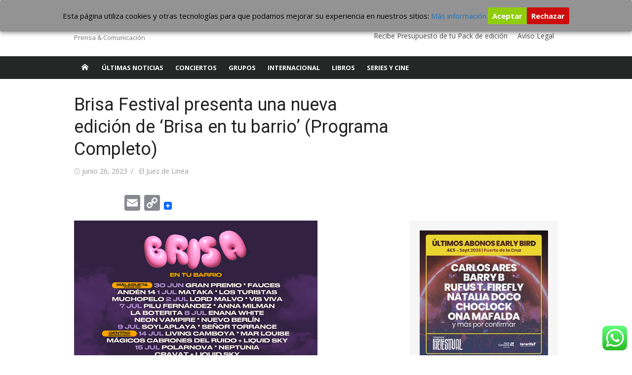

--- FILE ---
content_type: text/html; charset=UTF-8
request_url: https://www.theborderlinemusic.com/brisa-festival-presenta-una-nueva-edicion-de-brisa-en-tu-barrio-programa-completo/
body_size: 31625
content:
<!DOCTYPE html>
<html lang="es">
<head>
	<meta charset="UTF-8">
	<meta name="viewport" content="width=device-width, initial-scale=1">
	<link rel="profile" href="http://gmpg.org/xfn/11">
		<meta name='robots' content='max-image-preview:large' />
<!-- Etiqueta de Google (gtag.js) modo de consentimiento dataLayer añadido por Site Kit -->
<script type="text/javascript" id="google_gtagjs-js-consent-mode-data-layer">
/* <![CDATA[ */
window.dataLayer = window.dataLayer || [];function gtag(){dataLayer.push(arguments);}
gtag('consent', 'default', {"ad_personalization":"denied","ad_storage":"denied","ad_user_data":"denied","analytics_storage":"denied","functionality_storage":"denied","security_storage":"denied","personalization_storage":"denied","region":["AT","BE","BG","CH","CY","CZ","DE","DK","EE","ES","FI","FR","GB","GR","HR","HU","IE","IS","IT","LI","LT","LU","LV","MT","NL","NO","PL","PT","RO","SE","SI","SK"],"wait_for_update":500});
window._googlesitekitConsentCategoryMap = {"statistics":["analytics_storage"],"marketing":["ad_storage","ad_user_data","ad_personalization"],"functional":["functionality_storage","security_storage"],"preferences":["personalization_storage"]};
window._googlesitekitConsents = {"ad_personalization":"denied","ad_storage":"denied","ad_user_data":"denied","analytics_storage":"denied","functionality_storage":"denied","security_storage":"denied","personalization_storage":"denied","region":["AT","BE","BG","CH","CY","CZ","DE","DK","EE","ES","FI","FR","GB","GR","HR","HU","IE","IS","IT","LI","LT","LU","LV","MT","NL","NO","PL","PT","RO","SE","SI","SK"],"wait_for_update":500};
/* ]]> */
</script>
<!-- Fin de la etiqueta Google (gtag.js) modo de consentimiento dataLayer añadido por Site Kit -->
<title>Brisa Festival presenta una nueva edición de ‘Brisa en tu barrio’ (Programa Completo) - The Borderline Music</title>
<meta name="description" content="Este verano, los barrios de la ciudad volverán a vibrar con el talento de bandas emergentes de Málaga y otros puntos de Andalucía">
<link rel="canonical" href="https://www.theborderlinemusic.com/brisa-festival-presenta-una-nueva-edicion-de-brisa-en-tu-barrio-programa-completo/">
<meta name="robots" content="index, follow">
<meta name="author" content="El Juez de Linea">
<meta property="article:published_time" content="2023-06-26T16:08:11+00:00">
<meta property="article:modified_time" content="2024-10-27T18:03:28+00:00">
<link rel='dns-prefetch' href='//static.addtoany.com' />
<link rel='dns-prefetch' href='//news.google.com' />
<link rel='dns-prefetch' href='//www.googletagmanager.com' />
<link rel='dns-prefetch' href='//fonts.googleapis.com' />
<link rel='dns-prefetch' href='//pagead2.googlesyndication.com' />
<link rel='dns-prefetch' href='//fundingchoicesmessages.google.com' />
<link href='https://fonts.gstatic.com' crossorigin rel='preconnect' />
<link rel="alternate" type="application/rss+xml" title="The Borderline Music &raquo; Feed" href="https://www.theborderlinemusic.com/feed/" />
<link rel="alternate" type="application/rss+xml" title="The Borderline Music &raquo; Feed de los comentarios" href="https://www.theborderlinemusic.com/comments/feed/" />
<link rel="alternate" title="oEmbed (JSON)" type="application/json+oembed" href="https://www.theborderlinemusic.com/wp-json/oembed/1.0/embed?url=https%3A%2F%2Fwww.theborderlinemusic.com%2Fbrisa-festival-presenta-una-nueva-edicion-de-brisa-en-tu-barrio-programa-completo%2F" />
<link rel="alternate" title="oEmbed (XML)" type="text/xml+oembed" href="https://www.theborderlinemusic.com/wp-json/oembed/1.0/embed?url=https%3A%2F%2Fwww.theborderlinemusic.com%2Fbrisa-festival-presenta-una-nueva-edicion-de-brisa-en-tu-barrio-programa-completo%2F&#038;format=xml" />

<!-- Open Graph Meta Tags -->
<meta property="og:type" content="article">
<meta property="og:title" content="Brisa Festival presenta una nueva edición de ‘Brisa en tu barrio’ (Programa Completo)">
<meta property="og:description" content="Este verano, los barrios de la ciudad volverán a vibrar con el talento de bandas emergentes de Málaga y otros puntos de Andalucía">
<meta property="og:url" content="https://www.theborderlinemusic.com/brisa-festival-presenta-una-nueva-edicion-de-brisa-en-tu-barrio-programa-completo/">
<meta property="og:site_name" content="The Borderline Music">
<meta property="og:image" content="https://www.theborderlinemusic.com/wp-content/uploads/2023/06/brisa023jun-5-5-1.gif">
<meta property="og:image:width" content="700">
<meta property="og:image:height" content="700">
<meta property="og:image:alt" content="">
<meta property="og:locale" content="es_ES">
<meta property="article:published_time" content="2023-06-26T16:08:11+00:00">
<meta property="article:modified_time" content="2024-10-27T18:03:28+00:00">
<meta property="article:author" content="El Juez de Linea">
<meta property="article:section" content="Conciertos">
<meta property="article:tag" content="Bandas">
<meta property="article:tag" content="Brisa en tu barrio">
<meta property="article:tag" content="Brisa Festival">
<meta property="article:tag" content="Conciertos">
<meta property="article:tag" content="Málaga">

<!-- Twitter Card Meta Tags -->
<meta name="twitter:card" content="summary_large_image">
<meta name="twitter:title" content="Brisa Festival presenta una nueva edición de ‘Brisa en tu barrio’ (Programa Completo)">
<meta name="twitter:description" content="Este verano, los barrios de la ciudad volverán a vibrar con el talento de bandas emergentes de Málaga y otros puntos de Andalucía">
<meta name="twitter:image" content="https://www.theborderlinemusic.com/wp-content/uploads/2023/06/brisa023jun-5-5-1.gif">
<meta name="twitter:image:alt" content="">
<meta name="twitter:creator" content="@https://twitter.com/borderlinepress">
<script>
var wpo_server_info_css = {"user_agent":"Mozilla\/5.0 (compatible; AhrefsBot\/7.0; +http:\/\/ahrefs.com\/robot\/)"}
    var wpo_minc4522e22=document.createElement("link");wpo_minc4522e22.rel="stylesheet",wpo_minc4522e22.type="text/css",wpo_minc4522e22.media="async",wpo_minc4522e22.href="https://fonts.googleapis.com/css2?family=Open+Sans:ital,wght@0,300;0,400;0,700;1,400;1,700&family=Roboto:ital,wght@0,300;0,400;0,700&display=swap",wpo_minc4522e22.onload=function() {wpo_minc4522e22.media="all"},document.getElementsByTagName("head")[0].appendChild(wpo_minc4522e22);
</script>
<style id='wp-img-auto-sizes-contain-inline-css' type='text/css'>
img:is([sizes=auto i],[sizes^="auto," i]){contain-intrinsic-size:3000px 1500px}
/*# sourceURL=wp-img-auto-sizes-contain-inline-css */
</style>
<!-- wpo_min DEBUG: Inline CSS processing start validate-engine-css / https://www.theborderlinemusic.com/wp-content/plugins/wysija-newsletters/css/validationEngine.jquery.css -->
<style class="optimize_css_2" type="text/css" media="all">/* info: https://www.theborderlinemusic.com/wp-content/plugins/wysija-newsletters/css/validationEngine.jquery.css */
.widget_wysija_cont .inputContainer{position:relative;float:left}.widget_wysija_cont .ajaxSubmit{padding:20px;background:#55ea55;border:1px solid #999;display:none}.formError{position:absolute;top:300px;left:300px;display:block;z-index:5000;cursor:pointer}.formError .formErrorContent{background:none repeat scroll 0 0 #8E2121;border:1px solid #BBB;color:#FFF;font-family:tahoma;font-size:11px;padding:4px 10px;position:relative;width:150px;z-index:5001}.widget_wysija_cont .formError .formErrorArrow{width:15px;margin:-2px 0 0 13px;position:relative;z-index:5006}.widget_wysija_cont .formError .formErrorArrowBottom{margin:0 0 0 12px;top:2px}.widget_wysija_cont .formError .formErrorArrow div{border-left:2px solid #ddd;border-right:2px solid #ddd;font-size:0;height:1px;background:#8E2121;margin:0 auto;line-height:0;font-size:0;display:block}.widget_wysija_cont .greenPopup .formErrorArrow div{background:#33be40}.widget_wysija_cont .blackPopup .formErrorArrow div{background:#393939;color:#FFF}.widget_wysija_cont .formError .formErrorArrow .line10{width:15px;border:none}.widget_wysija_cont .formError .formErrorArrow .line9{width:13px;border:none}.widget_wysija_cont .formError .formErrorArrow .line8{width:11px}.widget_wysija_cont .formError .formErrorArrow .line7{width:9px}.widget_wysija_cont .formError .formErrorArrow .line6{width:7px}.widget_wysija_cont .formError .formErrorArrow .line5{width:5px}.widget_wysija_cont .formError .formErrorArrow .line4{width:3px}.widget_wysija_cont .formError .formErrorArrow .line3{width:1px;border-left:2px solid #ddd;border-right:2px solid #ddd;border-bottom:0 solid #ddd}.widget_wysija_cont .formError .formErrorArrow .line2{width:3px;border:none;background:#ddd}.widget_wysija_cont .formError .formErrorArrow .line1{width:1px;border:none;background:#ddd}.greenPopup .formErrorContent{background:none repeat scroll 0 0 #FFFBCC;color:#555}.widget_wysija_cont .updated,.widget_wysija_cont .error,.widget_wysija_cont .xdetailed-errors{margin:5px 0 15px;color:#333;font-family:sans-serif;font-size:12px;line-height:1.4em}.widget_wysija_cont .error,.widget_wysija_cont .login #login_error{background-color:#FFEBE8;border-color:#C00}.widget_wysija_cont .updated,.widget_wysija_cont .error,.widget_wysija_cont .xdetailed-errors{border-radius:3px;-moz-border-radius:3px;-webkit-border-radius:3px;-khtml-border-radius:3px;border-style:solid;border-width:1px;margin:5px 15px 2px;padding:0 .6em;color:#333}.widget_wysija_cont.updated,.widget_wysija_cont .login .message{background-color:#FFFFE0;border-color:#E6DB55}.widget_wysija_cont .xdetailed-updated{background-color:#FFFFE0;border-color:#E6DB55;color:#000;font-weight:700;display:none}.widget_wysija_cont .xdetailed-errors{background-color:#A50000;border-color:#888;color:#DDD;font-weight:700;display:none}.widget_wysija_cont .instruct{font-style:italic;font-weight:700;padding:5px 0;font-size:11px}.widget_wysija_cont .needInfo{padding-left:15px;text-decoration:underline}.widget_wysija_cont .wysija-submit{display:block;margin-top:20px}.widget_wysija_cont input.defaultlabels{color:#888}.widget_wysija_cont input.defaultlabels:focus{color:#373737}.widget_wysija_cont .abs-req{display:none}.widget_wysija_cont p label{display:block}.widget_wysija_cont .iframe-hidden{display:none}.widget_wysija_cont .updated,.widget_wysija_cont .error,.widget_wysija_cont .xdetailed-errors{background-color:#FFF;border:1px solid;border-radius:0 0 0 0;font-weight:400;margin:4px 0;padding:4px}.widget_wysija_cont .error,.widget_wysija_cont .xdetailed-errors{background-color:#e55057;color:#fff}.widget_wysija_cont .error,.widget_wysija_cont .xdetailed-errors{background-color:#e55057;color:#fff;border-color:#C00}.widget_wysija_cont .allmsgs ul{padding:0}.widget_wysija_cont .allmsgs li{list-style-type:none}.widget_wysija_cont .updated,.widget_wysija_cont .login .message{background-color:#FFFFE0;border-color:#E6DB55}.widget_wysija_cont .updated ul{margin:0}.widget_wysija_cont .showerrors{color:#DDD}#wysija-subscriptions input.checkboxx{margin-left:0;margin-right:10px}#wysija-subscriptions th label{margin-right:10px}#wysija-box-after-comment{width:25px}#wysija-box-after-register{margin:0 6px 0 0;padding:3px}.wysija-after-register{padding-bottom:10px}.wysija-unsubscribed-on{color:#bbb}.widget_wysija .wysija-required{font-weight:700}.widget_wysija .wysija-radio-label,.widget_wysija .wysija-checkbox-label{margin:0 0 5px 0;cursor:pointer}.widget_wysija .wysija-radio,.widget_wysija .wysija-checkbox{margin:0 5px 0 0;vertical-align:middle}.xdetailed-errors,.xdetailed-updated{display:none}.widget_wysija_cont .allmsgs .updated{display:block!important}</style>
<!-- wpo_min DEBUG: Inline CSS processing start ht_ctc_main_css / https://www.theborderlinemusic.com/wp-content/plugins/click-to-chat-for-whatsapp/new/inc/assets/css/main.css -->
<style class="optimize_css_2" type="text/css" media="all">/* info: https://www.theborderlinemusic.com/wp-content/plugins/click-to-chat-for-whatsapp/new/inc/assets/css/main.css */
.ht-ctc-chat{--side:right}.ht-ctc-opacity-hide{opacity:0}.ht-ctc-opacity-show{opacity:1}.ht-ctc-display-hide{display:none}.ht-ctc-display-show{display:block}.ht-ctc-display-unset{display:unset!important}@keyframes ctcBounce{0%{opacity:0;transform:scale(0)}60%{opacity:1;transform:scale(1.3)}to{opacity:1;transform:scale(1)}}@keyframes ctc_fadeIn{0%{opacity:0}to{opacity:1}}.ht-ctc-bounce{animation:ctcBounce .45s ease-out forwards}.ht-ctc-fade-in{animation:ctc_fadeIn .25s ease}.ht_ctc_chat_greetings_box :not(ul):not(ol):not(.ht_ctc_default):not(.ht_ctc_defaults *){box-sizing:border-box;margin:0;padding:0}.ht_ctc_chat_greetings_box ol,.ht_ctc_chat_greetings_box ul{margin-bottom:0;margin-top:0}.ht_ctc_chat_greetings_box_layout{clear:both}.ht_ctc_greetings{pointer-events:none}.ht_ctc_chat_greetings_box{pointer-events:auto}.ht_ctc_greetings_box{opacity:0;transform:scale(0) translate(20px,20px);transform-origin:bottom var(--side,right);transition:all .4s cubic-bezier(.19,1,.22,1)}.ht_ctc_greetings_box.ht_ctc_greetings_box_open{opacity:1;pointer-events:auto;transform:scale(1) translate(0)}.ht_ctc_modal_backdrop{animation:ctc_fadeIn .2s ease;backdrop-filter:blur(1px);background:rgb(0 0 0 / .3);height:100vh;left:0;position:fixed;top:0;width:100vw;z-index:9}.ht_ctc_notification{animation:ctcBounce .45s ease-out forwards}@keyframes ht_ctc_cta_stick{0%{opacity:0;transform:translateX(6px) scaleX(.6)}to{opacity:1;transform:translateX(0) scaleX(1)}}.ht-ctc-cta-stick{animation-duration:.12s;animation-fill-mode:both;animation-name:ht_ctc_cta_stick;animation-timing-function:cubic-bezier(.25,.8,.25,1);transform-origin:var(--side,right) center}.ctc_g_content{max-height:calc(80vh - 140px);overflow-y:auto}.ctc_g_bottom,.ctc_g_content,.ctc_g_sentbutton{margin-top:-.9px!important}.greetings_header_image{display:inline-block;position:relative}.greetings_header_image img{object-fit:cover}.g_header_badge_online{border-radius:50%;bottom:0;height:12px;position:absolute;right:0;width:12px;z-index:1}@media only screen and (min-width:900px){.ctc_g_content::-webkit-scrollbar{width:2.8px}.ctc_g_content::-webkit-scrollbar-thumb{background:#a5a5a5}}@media only screen and (max-width:420px){.ctc_side_positions .ctc_m_p_left{left:0!important;right:unset!important}.ctc_side_positions .ctc_m_p_right{left:unset!important;right:0!important}.ctc_side_positions .ctc_m_p_left .ctc_greetings_close_btn{float:left!important}.ctc_side_positions .ctc_m_p_right .ctc_greetings_close_btn{float:right!important}.ctc_side_positions .ctc_m_cta_order_0{order:0!important}.ctc_side_positions .ctc_m_cta_order_1{order:1!important}.ht_ctc_greetings.ctc_m_full_width{bottom:0!important;position:fixed!important;right:0!important}.ht_ctc_greetings.ctc_m_full_width .ht_ctc_chat_greetings_box{margin:7px!important;min-width:80vw!important;position:unset!important;width:calc(100vw - 14px)!important}.ctc_m_full_width .ctc_g_message_box_width{max-width:85%!important}.ht_ctc_animation:has(.ht_ctc_greetings){animation-fill-mode:none!important}}</style>
<!-- wpo_min DEBUG: Inline CSS processing start cookie-consent-style / https://www.theborderlinemusic.com/wp-content/plugins/click-datos-lopd/assets/css/style.css -->
<style class="optimize_css_2" type="text/css" media="all">/* info: https://www.theborderlinemusic.com/wp-content/plugins/click-datos-lopd/assets/css/style.css */
html.has-cookie-bar.cookie-bar-top-bar{margin-top:30px;-webkit-transition:all 0.25s;-moz-transition:all 0.25s;transition:all 0.25s}h3.rgpd-h3{color:#212934;font-size:34px;font-weight:600;line-height:38px;text-align:center}.rgpd-texto-centro{text-align:center;padding:20px}div#rgpd-intrusivo{background:#fff;box-sizing:content-box;margin:auto;width:100%;border-radius:2px;box-shadow:0 1px 3px rgb(33 41 52 / .75);display:flex;flex-direction:column;max-width:770px;min-width:220px!important;overflow:hidden;position:relative}#catapult-cookie-bar{box-sizing:border-box;max-height:0;opacity:0;direction:ltr;padding:0 20px;z-index:99999;overflow:hidden;text-align:left;-webkit-transition:all 0.25s;-moz-transition:all 0.25s;transition:all 0.25s}.cdlopd-exclude-AF.geoip-continent-AF #catapult-cookie-bar,.cdlopd-exclude-AN.geoip-continent-AN #catapult-cookie-bar,.cdlopd-exclude-AS.geoip-continent-AS #catapult-cookie-bar,.cdlopd-exclude-EU.geoip-continent-EU #catapult-cookie-bar,.cdlopd-exclude-NA.geoip-continent-NA #catapult-cookie-bar,.cdlopd-exclude-OC.geoip-continent-OC #catapult-cookie-bar,.cdlopd-exclude-SA.geoip-continent-SA #catapult-cookie-bar{display:none}#catapult-cookie-bar.rounded-corners{border-radius:3px}#catapult-cookie-bar.drop-shadow{-webkit-box-shadow:0 3px 9px 0 rgb(0 0 0 / .4);-moz-box-shadow:0 3px 9px 0 rgb(0 0 0 / .4);box-shadow:0 3px 9px 0 rgb(0 0 0 / .4)}.cookie-bar-block #catapult-cookie-bar{max-height:999px;-webkit-transition:opacity 0.25s;-moz-transition:opacity 0.25s;transition:opacity 0.25s}.has-cookie-bar #catapult-cookie-bar{opacity:1;max-height:999px;min-height:30px;padding:15px 20px 15px;overflow:hidden}#rgpd-p-imagen{text-align:center}.rgpd-logo-cookie{width:auto;height:auto;max-width:300px;min-width:100px}.cookie-bar-block #catapult-cookie-bar span{display:block;margin:1em 0}.cookie-bar-bar #catapult-cookie-bar.float-accept span.cdlopd-right-side{float:right}button#catapultCookie{cursor:pointer;margin:0 20px 0 0}.cookie-bar-bar button#catapultCookie{margin:0 0 0 20px}.cookie-bar-bar .cdlopd-inner{display:-webkit-flex;display:flex;-webkit-align-items:center;align-items:center;-webkit-justify-content:center;justify-content:center;position:relative}.cookie-bar-bar .float-accept .cdlopd-inner{-webkit-justify-content:space-between;justify-content:space-between}@media screen and (max-width:991px){.cdlopd-left-side{margin-right:1em}}.cdlopd-right-side{-webkit-flex-shrink:0;flex-shrink:0}.cookie-bar-block #catapult-cookie-bar h3{margin:.5em 0 0}.use_x_close .x_close{position:absolute;top:10px;right:10px;cursor:pointer;font-family:sans-serif;-webkit-transition-duration:0.5s;transition-duration:0.5s}.cookie-bar-bar .use_x_close .x_close{right:0;top:50%;-webkit-transform:translateY(-50%);transform:translateY(-50%)}.x_close{-webkit-backface-visibility:hidden;backface-visibility:hidden;-webkit-transform:translate3d(0,0,0);width:14px;height:30px;position:relative;margin:0 auto;-webkit-transform:rotate(0deg);-moz-transform:rotate(0deg);-o-transform:rotate(0deg);transform:rotate(0deg);-webkit-transition:.5s ease-in-out;-moz-transition:.5s ease-in-out;-o-transition:.5s ease-in-out;transition:.5s ease-in-out;cursor:pointer}.x_close span{display:block;position:absolute;height:3px;width:14px;background:#111;border-radius:6px;opacity:1;left:0;-webkit-transform:rotate(0deg);-moz-transform:rotate(0deg);-o-transform:rotate(0deg);transform:rotate(0deg);-webkit-transition:.25s ease-in-out;-moz-transition:.25s ease-in-out;-o-transition:.25s ease-in-out;transition:.25s ease-in-out;transition-delay:.14s;-webkit-transition-delay:.14s;-moz-transition-delay:.14s}.x_close span:nth-child(1),.x_close span:nth-child(2){top:14px}.x_close span:nth-child(1){-webkit-transform:rotate(45deg);-moz-transform:rotate(45deg);-o-transform:rotate(45deg);transform:rotate(45deg)}.x_close span:nth-child(2){-webkit-transform:rotate(-45deg);-moz-transform:rotate(-45deg);-o-transform:rotate(-45deg);transform:rotate(-45deg)}.x_close:hover span:nth-child(1){-webkit-transform:rotate(0);-moz-transform:rotate(0);-o-transform:rotate(0);transform:rotate(0)}.x_close:hover span:nth-child(2){-webkit-transform:rotate(0);-moz-transform:rotate(0);-o-transform:rotate(0);transform:rotate(0)}</style>
<!-- wpo_min DEBUG: Inline CSS processing start wbounce-style-base / https://www.theborderlinemusic.com/wp-content/plugins/wbounce/frontend/css/min/wbounce-base.min.css -->
<link rel='stylesheet' id='wbounce-style-base-css' href='https://www.theborderlinemusic.com/wp-content/plugins/wbounce/frontend/css/min/wbounce-base.min.css' type='text/css' media='all' />
<!-- wpo_min DEBUG: Inline CSS processing start xmag-icons / https://www.theborderlinemusic.com/wp-content/themes/xmag/assets/css/simple-line-icons.min.css -->
<link rel='stylesheet' id='xmag-icons-css' href='https://www.theborderlinemusic.com/wp-content/themes/xmag/assets/css/simple-line-icons.min.css' type='text/css' media='all' />
<!-- wpo_min DEBUG: Inline CSS processing start addtoany / https://www.theborderlinemusic.com/wp-content/plugins/add-to-any/addtoany.min.css -->
<link rel='stylesheet' id='addtoany-css' href='https://www.theborderlinemusic.com/wp-content/plugins/add-to-any/addtoany.min.css' type='text/css' media='all' />
<!-- wpo_min DEBUG: Inline CSS processing start wp-block-library / https://www.theborderlinemusic.com/wp-includes/css/dist/block-library/style.min.css -->
<link rel='stylesheet' id='wp-block-library-css' href='https://www.theborderlinemusic.com/wp-includes/css/dist/block-library/style.min.css' type='text/css' media='all' />
<style id='wp-block-heading-inline-css' type='text/css'>
h1:where(.wp-block-heading).has-background,h2:where(.wp-block-heading).has-background,h3:where(.wp-block-heading).has-background,h4:where(.wp-block-heading).has-background,h5:where(.wp-block-heading).has-background,h6:where(.wp-block-heading).has-background{padding:1.25em 2.375em}h1.has-text-align-left[style*=writing-mode]:where([style*=vertical-lr]),h1.has-text-align-right[style*=writing-mode]:where([style*=vertical-rl]),h2.has-text-align-left[style*=writing-mode]:where([style*=vertical-lr]),h2.has-text-align-right[style*=writing-mode]:where([style*=vertical-rl]),h3.has-text-align-left[style*=writing-mode]:where([style*=vertical-lr]),h3.has-text-align-right[style*=writing-mode]:where([style*=vertical-rl]),h4.has-text-align-left[style*=writing-mode]:where([style*=vertical-lr]),h4.has-text-align-right[style*=writing-mode]:where([style*=vertical-rl]),h5.has-text-align-left[style*=writing-mode]:where([style*=vertical-lr]),h5.has-text-align-right[style*=writing-mode]:where([style*=vertical-rl]),h6.has-text-align-left[style*=writing-mode]:where([style*=vertical-lr]),h6.has-text-align-right[style*=writing-mode]:where([style*=vertical-rl]){rotate:180deg}
/*# sourceURL=https://www.theborderlinemusic.com/wp-includes/blocks/heading/style.min.css */
</style>
<style id='wp-block-image-inline-css' type='text/css'>
.wp-block-image>a,.wp-block-image>figure>a{display:inline-block}.wp-block-image img{box-sizing:border-box;height:auto;max-width:100%;vertical-align:bottom}@media not (prefers-reduced-motion){.wp-block-image img.hide{visibility:hidden}.wp-block-image img.show{animation:show-content-image .4s}}.wp-block-image[style*=border-radius] img,.wp-block-image[style*=border-radius]>a{border-radius:inherit}.wp-block-image.has-custom-border img{box-sizing:border-box}.wp-block-image.aligncenter{text-align:center}.wp-block-image.alignfull>a,.wp-block-image.alignwide>a{width:100%}.wp-block-image.alignfull img,.wp-block-image.alignwide img{height:auto;width:100%}.wp-block-image .aligncenter,.wp-block-image .alignleft,.wp-block-image .alignright,.wp-block-image.aligncenter,.wp-block-image.alignleft,.wp-block-image.alignright{display:table}.wp-block-image .aligncenter>figcaption,.wp-block-image .alignleft>figcaption,.wp-block-image .alignright>figcaption,.wp-block-image.aligncenter>figcaption,.wp-block-image.alignleft>figcaption,.wp-block-image.alignright>figcaption{caption-side:bottom;display:table-caption}.wp-block-image .alignleft{float:left;margin:.5em 1em .5em 0}.wp-block-image .alignright{float:right;margin:.5em 0 .5em 1em}.wp-block-image .aligncenter{margin-left:auto;margin-right:auto}.wp-block-image :where(figcaption){margin-bottom:1em;margin-top:.5em}.wp-block-image.is-style-circle-mask img{border-radius:9999px}@supports ((-webkit-mask-image:none) or (mask-image:none)) or (-webkit-mask-image:none){.wp-block-image.is-style-circle-mask img{border-radius:0;-webkit-mask-image:url('data:image/svg+xml;utf8,<svg viewBox="0 0 100 100" xmlns="http://www.w3.org/2000/svg"><circle cx="50" cy="50" r="50"/></svg>');mask-image:url('data:image/svg+xml;utf8,<svg viewBox="0 0 100 100" xmlns="http://www.w3.org/2000/svg"><circle cx="50" cy="50" r="50"/></svg>');mask-mode:alpha;-webkit-mask-position:center;mask-position:center;-webkit-mask-repeat:no-repeat;mask-repeat:no-repeat;-webkit-mask-size:contain;mask-size:contain}}:root :where(.wp-block-image.is-style-rounded img,.wp-block-image .is-style-rounded img){border-radius:9999px}.wp-block-image figure{margin:0}.wp-lightbox-container{display:flex;flex-direction:column;position:relative}.wp-lightbox-container img{cursor:zoom-in}.wp-lightbox-container img:hover+button{opacity:1}.wp-lightbox-container button{align-items:center;backdrop-filter:blur(16px) saturate(180%);background-color:#5a5a5a40;border:none;border-radius:4px;cursor:zoom-in;display:flex;height:20px;justify-content:center;opacity:0;padding:0;position:absolute;right:16px;text-align:center;top:16px;width:20px;z-index:100}@media not (prefers-reduced-motion){.wp-lightbox-container button{transition:opacity .2s ease}}.wp-lightbox-container button:focus-visible{outline:3px auto #5a5a5a40;outline:3px auto -webkit-focus-ring-color;outline-offset:3px}.wp-lightbox-container button:hover{cursor:pointer;opacity:1}.wp-lightbox-container button:focus{opacity:1}.wp-lightbox-container button:focus,.wp-lightbox-container button:hover,.wp-lightbox-container button:not(:hover):not(:active):not(.has-background){background-color:#5a5a5a40;border:none}.wp-lightbox-overlay{box-sizing:border-box;cursor:zoom-out;height:100vh;left:0;overflow:hidden;position:fixed;top:0;visibility:hidden;width:100%;z-index:100000}.wp-lightbox-overlay .close-button{align-items:center;cursor:pointer;display:flex;justify-content:center;min-height:40px;min-width:40px;padding:0;position:absolute;right:calc(env(safe-area-inset-right) + 16px);top:calc(env(safe-area-inset-top) + 16px);z-index:5000000}.wp-lightbox-overlay .close-button:focus,.wp-lightbox-overlay .close-button:hover,.wp-lightbox-overlay .close-button:not(:hover):not(:active):not(.has-background){background:none;border:none}.wp-lightbox-overlay .lightbox-image-container{height:var(--wp--lightbox-container-height);left:50%;overflow:hidden;position:absolute;top:50%;transform:translate(-50%,-50%);transform-origin:top left;width:var(--wp--lightbox-container-width);z-index:9999999999}.wp-lightbox-overlay .wp-block-image{align-items:center;box-sizing:border-box;display:flex;height:100%;justify-content:center;margin:0;position:relative;transform-origin:0 0;width:100%;z-index:3000000}.wp-lightbox-overlay .wp-block-image img{height:var(--wp--lightbox-image-height);min-height:var(--wp--lightbox-image-height);min-width:var(--wp--lightbox-image-width);width:var(--wp--lightbox-image-width)}.wp-lightbox-overlay .wp-block-image figcaption{display:none}.wp-lightbox-overlay button{background:none;border:none}.wp-lightbox-overlay .scrim{background-color:#fff;height:100%;opacity:.9;position:absolute;width:100%;z-index:2000000}.wp-lightbox-overlay.active{visibility:visible}@media not (prefers-reduced-motion){.wp-lightbox-overlay.active{animation:turn-on-visibility .25s both}.wp-lightbox-overlay.active img{animation:turn-on-visibility .35s both}.wp-lightbox-overlay.show-closing-animation:not(.active){animation:turn-off-visibility .35s both}.wp-lightbox-overlay.show-closing-animation:not(.active) img{animation:turn-off-visibility .25s both}.wp-lightbox-overlay.zoom.active{animation:none;opacity:1;visibility:visible}.wp-lightbox-overlay.zoom.active .lightbox-image-container{animation:lightbox-zoom-in .4s}.wp-lightbox-overlay.zoom.active .lightbox-image-container img{animation:none}.wp-lightbox-overlay.zoom.active .scrim{animation:turn-on-visibility .4s forwards}.wp-lightbox-overlay.zoom.show-closing-animation:not(.active){animation:none}.wp-lightbox-overlay.zoom.show-closing-animation:not(.active) .lightbox-image-container{animation:lightbox-zoom-out .4s}.wp-lightbox-overlay.zoom.show-closing-animation:not(.active) .lightbox-image-container img{animation:none}.wp-lightbox-overlay.zoom.show-closing-animation:not(.active) .scrim{animation:turn-off-visibility .4s forwards}}@keyframes show-content-image{0%{visibility:hidden}99%{visibility:hidden}to{visibility:visible}}@keyframes turn-on-visibility{0%{opacity:0}to{opacity:1}}@keyframes turn-off-visibility{0%{opacity:1;visibility:visible}99%{opacity:0;visibility:visible}to{opacity:0;visibility:hidden}}@keyframes lightbox-zoom-in{0%{transform:translate(calc((-100vw + var(--wp--lightbox-scrollbar-width))/2 + var(--wp--lightbox-initial-left-position)),calc(-50vh + var(--wp--lightbox-initial-top-position))) scale(var(--wp--lightbox-scale))}to{transform:translate(-50%,-50%) scale(1)}}@keyframes lightbox-zoom-out{0%{transform:translate(-50%,-50%) scale(1);visibility:visible}99%{visibility:visible}to{transform:translate(calc((-100vw + var(--wp--lightbox-scrollbar-width))/2 + var(--wp--lightbox-initial-left-position)),calc(-50vh + var(--wp--lightbox-initial-top-position))) scale(var(--wp--lightbox-scale));visibility:hidden}}
/*# sourceURL=https://www.theborderlinemusic.com/wp-includes/blocks/image/style.min.css */
</style>
<style id='wp-block-embed-inline-css' type='text/css'>
.wp-block-embed.alignleft,.wp-block-embed.alignright,.wp-block[data-align=left]>[data-type="core/embed"],.wp-block[data-align=right]>[data-type="core/embed"]{max-width:360px;width:100%}.wp-block-embed.alignleft .wp-block-embed__wrapper,.wp-block-embed.alignright .wp-block-embed__wrapper,.wp-block[data-align=left]>[data-type="core/embed"] .wp-block-embed__wrapper,.wp-block[data-align=right]>[data-type="core/embed"] .wp-block-embed__wrapper{min-width:280px}.wp-block-cover .wp-block-embed{min-height:240px;min-width:320px}.wp-block-embed{overflow-wrap:break-word}.wp-block-embed :where(figcaption){margin-bottom:1em;margin-top:.5em}.wp-block-embed iframe{max-width:100%}.wp-block-embed__wrapper{position:relative}.wp-embed-responsive .wp-has-aspect-ratio .wp-block-embed__wrapper:before{content:"";display:block;padding-top:50%}.wp-embed-responsive .wp-has-aspect-ratio iframe{bottom:0;height:100%;left:0;position:absolute;right:0;top:0;width:100%}.wp-embed-responsive .wp-embed-aspect-21-9 .wp-block-embed__wrapper:before{padding-top:42.85%}.wp-embed-responsive .wp-embed-aspect-18-9 .wp-block-embed__wrapper:before{padding-top:50%}.wp-embed-responsive .wp-embed-aspect-16-9 .wp-block-embed__wrapper:before{padding-top:56.25%}.wp-embed-responsive .wp-embed-aspect-4-3 .wp-block-embed__wrapper:before{padding-top:75%}.wp-embed-responsive .wp-embed-aspect-1-1 .wp-block-embed__wrapper:before{padding-top:100%}.wp-embed-responsive .wp-embed-aspect-9-16 .wp-block-embed__wrapper:before{padding-top:177.77%}.wp-embed-responsive .wp-embed-aspect-1-2 .wp-block-embed__wrapper:before{padding-top:200%}
/*# sourceURL=https://www.theborderlinemusic.com/wp-includes/blocks/embed/style.min.css */
</style>
<style id='wp-block-paragraph-inline-css' type='text/css'>
.is-small-text{font-size:.875em}.is-regular-text{font-size:1em}.is-large-text{font-size:2.25em}.is-larger-text{font-size:3em}.has-drop-cap:not(:focus):first-letter{float:left;font-size:8.4em;font-style:normal;font-weight:100;line-height:.68;margin:.05em .1em 0 0;text-transform:uppercase}body.rtl .has-drop-cap:not(:focus):first-letter{float:none;margin-left:.1em}p.has-drop-cap.has-background{overflow:hidden}:root :where(p.has-background){padding:1.25em 2.375em}:where(p.has-text-color:not(.has-link-color)) a{color:inherit}p.has-text-align-left[style*="writing-mode:vertical-lr"],p.has-text-align-right[style*="writing-mode:vertical-rl"]{rotate:180deg}
/*# sourceURL=https://www.theborderlinemusic.com/wp-includes/blocks/paragraph/style.min.css */
</style>
<style id='global-styles-inline-css' type='text/css'>
:root{--wp--preset--aspect-ratio--square: 1;--wp--preset--aspect-ratio--4-3: 4/3;--wp--preset--aspect-ratio--3-4: 3/4;--wp--preset--aspect-ratio--3-2: 3/2;--wp--preset--aspect-ratio--2-3: 2/3;--wp--preset--aspect-ratio--16-9: 16/9;--wp--preset--aspect-ratio--9-16: 9/16;--wp--preset--color--black: #000000;--wp--preset--color--cyan-bluish-gray: #abb8c3;--wp--preset--color--white: #ffffff;--wp--preset--color--pale-pink: #f78da7;--wp--preset--color--vivid-red: #cf2e2e;--wp--preset--color--luminous-vivid-orange: #ff6900;--wp--preset--color--luminous-vivid-amber: #fcb900;--wp--preset--color--light-green-cyan: #7bdcb5;--wp--preset--color--vivid-green-cyan: #00d084;--wp--preset--color--pale-cyan-blue: #8ed1fc;--wp--preset--color--vivid-cyan-blue: #0693e3;--wp--preset--color--vivid-purple: #9b51e0;--wp--preset--color--dark-gray: #222222;--wp--preset--color--medium-gray: #333333;--wp--preset--color--gray: #555555;--wp--preset--color--light-gray: #999999;--wp--preset--color--accent: #e54e53;--wp--preset--gradient--vivid-cyan-blue-to-vivid-purple: linear-gradient(135deg,rgb(6,147,227) 0%,rgb(155,81,224) 100%);--wp--preset--gradient--light-green-cyan-to-vivid-green-cyan: linear-gradient(135deg,rgb(122,220,180) 0%,rgb(0,208,130) 100%);--wp--preset--gradient--luminous-vivid-amber-to-luminous-vivid-orange: linear-gradient(135deg,rgb(252,185,0) 0%,rgb(255,105,0) 100%);--wp--preset--gradient--luminous-vivid-orange-to-vivid-red: linear-gradient(135deg,rgb(255,105,0) 0%,rgb(207,46,46) 100%);--wp--preset--gradient--very-light-gray-to-cyan-bluish-gray: linear-gradient(135deg,rgb(238,238,238) 0%,rgb(169,184,195) 100%);--wp--preset--gradient--cool-to-warm-spectrum: linear-gradient(135deg,rgb(74,234,220) 0%,rgb(151,120,209) 20%,rgb(207,42,186) 40%,rgb(238,44,130) 60%,rgb(251,105,98) 80%,rgb(254,248,76) 100%);--wp--preset--gradient--blush-light-purple: linear-gradient(135deg,rgb(255,206,236) 0%,rgb(152,150,240) 100%);--wp--preset--gradient--blush-bordeaux: linear-gradient(135deg,rgb(254,205,165) 0%,rgb(254,45,45) 50%,rgb(107,0,62) 100%);--wp--preset--gradient--luminous-dusk: linear-gradient(135deg,rgb(255,203,112) 0%,rgb(199,81,192) 50%,rgb(65,88,208) 100%);--wp--preset--gradient--pale-ocean: linear-gradient(135deg,rgb(255,245,203) 0%,rgb(182,227,212) 50%,rgb(51,167,181) 100%);--wp--preset--gradient--electric-grass: linear-gradient(135deg,rgb(202,248,128) 0%,rgb(113,206,126) 100%);--wp--preset--gradient--midnight: linear-gradient(135deg,rgb(2,3,129) 0%,rgb(40,116,252) 100%);--wp--preset--font-size--small: 14px;--wp--preset--font-size--medium: 18px;--wp--preset--font-size--large: 20px;--wp--preset--font-size--x-large: 32px;--wp--preset--font-size--normal: 16px;--wp--preset--font-size--larger: 24px;--wp--preset--font-size--huge: 48px;--wp--preset--spacing--20: 0.44rem;--wp--preset--spacing--30: 0.67rem;--wp--preset--spacing--40: 1rem;--wp--preset--spacing--50: 1.5rem;--wp--preset--spacing--60: 2.25rem;--wp--preset--spacing--70: 3.38rem;--wp--preset--spacing--80: 5.06rem;--wp--preset--shadow--natural: 6px 6px 9px rgba(0, 0, 0, 0.2);--wp--preset--shadow--deep: 12px 12px 50px rgba(0, 0, 0, 0.4);--wp--preset--shadow--sharp: 6px 6px 0px rgba(0, 0, 0, 0.2);--wp--preset--shadow--outlined: 6px 6px 0px -3px rgb(255, 255, 255), 6px 6px rgb(0, 0, 0);--wp--preset--shadow--crisp: 6px 6px 0px rgb(0, 0, 0);}:root { --wp--style--global--content-size: 740px;--wp--style--global--wide-size: 1140px; }:where(body) { margin: 0; }.wp-site-blocks > .alignleft { float: left; margin-right: 2em; }.wp-site-blocks > .alignright { float: right; margin-left: 2em; }.wp-site-blocks > .aligncenter { justify-content: center; margin-left: auto; margin-right: auto; }:where(.wp-site-blocks) > * { margin-block-start: 20px; margin-block-end: 0; }:where(.wp-site-blocks) > :first-child { margin-block-start: 0; }:where(.wp-site-blocks) > :last-child { margin-block-end: 0; }:root { --wp--style--block-gap: 20px; }:root :where(.is-layout-flow) > :first-child{margin-block-start: 0;}:root :where(.is-layout-flow) > :last-child{margin-block-end: 0;}:root :where(.is-layout-flow) > *{margin-block-start: 20px;margin-block-end: 0;}:root :where(.is-layout-constrained) > :first-child{margin-block-start: 0;}:root :where(.is-layout-constrained) > :last-child{margin-block-end: 0;}:root :where(.is-layout-constrained) > *{margin-block-start: 20px;margin-block-end: 0;}:root :where(.is-layout-flex){gap: 20px;}:root :where(.is-layout-grid){gap: 20px;}.is-layout-flow > .alignleft{float: left;margin-inline-start: 0;margin-inline-end: 2em;}.is-layout-flow > .alignright{float: right;margin-inline-start: 2em;margin-inline-end: 0;}.is-layout-flow > .aligncenter{margin-left: auto !important;margin-right: auto !important;}.is-layout-constrained > .alignleft{float: left;margin-inline-start: 0;margin-inline-end: 2em;}.is-layout-constrained > .alignright{float: right;margin-inline-start: 2em;margin-inline-end: 0;}.is-layout-constrained > .aligncenter{margin-left: auto !important;margin-right: auto !important;}.is-layout-constrained > :where(:not(.alignleft):not(.alignright):not(.alignfull)){max-width: var(--wp--style--global--content-size);margin-left: auto !important;margin-right: auto !important;}.is-layout-constrained > .alignwide{max-width: var(--wp--style--global--wide-size);}body .is-layout-flex{display: flex;}.is-layout-flex{flex-wrap: wrap;align-items: center;}.is-layout-flex > :is(*, div){margin: 0;}body .is-layout-grid{display: grid;}.is-layout-grid > :is(*, div){margin: 0;}body{color: #333;font-family: Open Sans, -apple-system, BlinkMacSystemFont, Segoe UI, Roboto, Oxygen-Sans, Ubuntu, Cantarell, Helvetica Neue, sans-serif;font-size: 15px;line-height: 1.65;padding-top: 0px;padding-right: 0px;padding-bottom: 0px;padding-left: 0px;}a:where(:not(.wp-element-button)){text-decoration: underline;}h1, h2, h3, h4, h5, h6{color: #222;font-family: Roboto, -apple-system, BlinkMacSystemFont, Segoe UI, Oxygen-Sans, Ubuntu, Cantarell, Helvetica Neue, sans-serif;}:root :where(.wp-element-button, .wp-block-button__link){background-color: #333;border-radius: 4px;border-width: 0;color: #fff;font-family: inherit;font-size: inherit;font-style: inherit;font-weight: inherit;letter-spacing: inherit;line-height: inherit;padding-top: 6px;padding-right: 20px;padding-bottom: 6px;padding-left: 20px;text-decoration: none;text-transform: inherit;}.has-black-color{color: var(--wp--preset--color--black) !important;}.has-cyan-bluish-gray-color{color: var(--wp--preset--color--cyan-bluish-gray) !important;}.has-white-color{color: var(--wp--preset--color--white) !important;}.has-pale-pink-color{color: var(--wp--preset--color--pale-pink) !important;}.has-vivid-red-color{color: var(--wp--preset--color--vivid-red) !important;}.has-luminous-vivid-orange-color{color: var(--wp--preset--color--luminous-vivid-orange) !important;}.has-luminous-vivid-amber-color{color: var(--wp--preset--color--luminous-vivid-amber) !important;}.has-light-green-cyan-color{color: var(--wp--preset--color--light-green-cyan) !important;}.has-vivid-green-cyan-color{color: var(--wp--preset--color--vivid-green-cyan) !important;}.has-pale-cyan-blue-color{color: var(--wp--preset--color--pale-cyan-blue) !important;}.has-vivid-cyan-blue-color{color: var(--wp--preset--color--vivid-cyan-blue) !important;}.has-vivid-purple-color{color: var(--wp--preset--color--vivid-purple) !important;}.has-dark-gray-color{color: var(--wp--preset--color--dark-gray) !important;}.has-medium-gray-color{color: var(--wp--preset--color--medium-gray) !important;}.has-gray-color{color: var(--wp--preset--color--gray) !important;}.has-light-gray-color{color: var(--wp--preset--color--light-gray) !important;}.has-accent-color{color: var(--wp--preset--color--accent) !important;}.has-black-background-color{background-color: var(--wp--preset--color--black) !important;}.has-cyan-bluish-gray-background-color{background-color: var(--wp--preset--color--cyan-bluish-gray) !important;}.has-white-background-color{background-color: var(--wp--preset--color--white) !important;}.has-pale-pink-background-color{background-color: var(--wp--preset--color--pale-pink) !important;}.has-vivid-red-background-color{background-color: var(--wp--preset--color--vivid-red) !important;}.has-luminous-vivid-orange-background-color{background-color: var(--wp--preset--color--luminous-vivid-orange) !important;}.has-luminous-vivid-amber-background-color{background-color: var(--wp--preset--color--luminous-vivid-amber) !important;}.has-light-green-cyan-background-color{background-color: var(--wp--preset--color--light-green-cyan) !important;}.has-vivid-green-cyan-background-color{background-color: var(--wp--preset--color--vivid-green-cyan) !important;}.has-pale-cyan-blue-background-color{background-color: var(--wp--preset--color--pale-cyan-blue) !important;}.has-vivid-cyan-blue-background-color{background-color: var(--wp--preset--color--vivid-cyan-blue) !important;}.has-vivid-purple-background-color{background-color: var(--wp--preset--color--vivid-purple) !important;}.has-dark-gray-background-color{background-color: var(--wp--preset--color--dark-gray) !important;}.has-medium-gray-background-color{background-color: var(--wp--preset--color--medium-gray) !important;}.has-gray-background-color{background-color: var(--wp--preset--color--gray) !important;}.has-light-gray-background-color{background-color: var(--wp--preset--color--light-gray) !important;}.has-accent-background-color{background-color: var(--wp--preset--color--accent) !important;}.has-black-border-color{border-color: var(--wp--preset--color--black) !important;}.has-cyan-bluish-gray-border-color{border-color: var(--wp--preset--color--cyan-bluish-gray) !important;}.has-white-border-color{border-color: var(--wp--preset--color--white) !important;}.has-pale-pink-border-color{border-color: var(--wp--preset--color--pale-pink) !important;}.has-vivid-red-border-color{border-color: var(--wp--preset--color--vivid-red) !important;}.has-luminous-vivid-orange-border-color{border-color: var(--wp--preset--color--luminous-vivid-orange) !important;}.has-luminous-vivid-amber-border-color{border-color: var(--wp--preset--color--luminous-vivid-amber) !important;}.has-light-green-cyan-border-color{border-color: var(--wp--preset--color--light-green-cyan) !important;}.has-vivid-green-cyan-border-color{border-color: var(--wp--preset--color--vivid-green-cyan) !important;}.has-pale-cyan-blue-border-color{border-color: var(--wp--preset--color--pale-cyan-blue) !important;}.has-vivid-cyan-blue-border-color{border-color: var(--wp--preset--color--vivid-cyan-blue) !important;}.has-vivid-purple-border-color{border-color: var(--wp--preset--color--vivid-purple) !important;}.has-dark-gray-border-color{border-color: var(--wp--preset--color--dark-gray) !important;}.has-medium-gray-border-color{border-color: var(--wp--preset--color--medium-gray) !important;}.has-gray-border-color{border-color: var(--wp--preset--color--gray) !important;}.has-light-gray-border-color{border-color: var(--wp--preset--color--light-gray) !important;}.has-accent-border-color{border-color: var(--wp--preset--color--accent) !important;}.has-vivid-cyan-blue-to-vivid-purple-gradient-background{background: var(--wp--preset--gradient--vivid-cyan-blue-to-vivid-purple) !important;}.has-light-green-cyan-to-vivid-green-cyan-gradient-background{background: var(--wp--preset--gradient--light-green-cyan-to-vivid-green-cyan) !important;}.has-luminous-vivid-amber-to-luminous-vivid-orange-gradient-background{background: var(--wp--preset--gradient--luminous-vivid-amber-to-luminous-vivid-orange) !important;}.has-luminous-vivid-orange-to-vivid-red-gradient-background{background: var(--wp--preset--gradient--luminous-vivid-orange-to-vivid-red) !important;}.has-very-light-gray-to-cyan-bluish-gray-gradient-background{background: var(--wp--preset--gradient--very-light-gray-to-cyan-bluish-gray) !important;}.has-cool-to-warm-spectrum-gradient-background{background: var(--wp--preset--gradient--cool-to-warm-spectrum) !important;}.has-blush-light-purple-gradient-background{background: var(--wp--preset--gradient--blush-light-purple) !important;}.has-blush-bordeaux-gradient-background{background: var(--wp--preset--gradient--blush-bordeaux) !important;}.has-luminous-dusk-gradient-background{background: var(--wp--preset--gradient--luminous-dusk) !important;}.has-pale-ocean-gradient-background{background: var(--wp--preset--gradient--pale-ocean) !important;}.has-electric-grass-gradient-background{background: var(--wp--preset--gradient--electric-grass) !important;}.has-midnight-gradient-background{background: var(--wp--preset--gradient--midnight) !important;}.has-small-font-size{font-size: var(--wp--preset--font-size--small) !important;}.has-medium-font-size{font-size: var(--wp--preset--font-size--medium) !important;}.has-large-font-size{font-size: var(--wp--preset--font-size--large) !important;}.has-x-large-font-size{font-size: var(--wp--preset--font-size--x-large) !important;}.has-normal-font-size{font-size: var(--wp--preset--font-size--normal) !important;}.has-larger-font-size{font-size: var(--wp--preset--font-size--larger) !important;}.has-huge-font-size{font-size: var(--wp--preset--font-size--huge) !important;}
/*# sourceURL=global-styles-inline-css */
</style>

<!-- wpo_min DEBUG: Inline CSS processing start animate-style / https://www.theborderlinemusic.com/wp-content/plugins/wbounce/frontend/css/min/animate.min.css -->
<link rel='stylesheet' id='animate-style-css' href='https://www.theborderlinemusic.com/wp-content/plugins/wbounce/frontend/css/min/animate.min.css' type='text/css' media='all' />
<!-- wpo_min DEBUG: Inline CSS processing start wpo_min-header-2 / https://www.theborderlinemusic.com/wp-content/cache/wpo-minify/1767060571/assets/wpo-minify-header-xmag-style1749623659.min.css -->
<link rel='stylesheet' id='wpo_min-header-2-css' href='https://www.theborderlinemusic.com/wp-content/cache/wpo-minify/1767060571/assets/wpo-minify-header-xmag-style1749623659.min.css' type='text/css' media='all' />
<script type="text/javascript" src="https://www.theborderlinemusic.com/wp-includes/js/jquery/jquery.min.js" id="jquery-core-js"></script>
<script type="text/javascript" src="https://www.theborderlinemusic.com/wp-includes/js/jquery/jquery-migrate.min.js" id="jquery-migrate-js"></script>
<script type="text/javascript" id="jquery-js-after">
/* <![CDATA[ */
jQuery(document).ready(function() {
	jQuery(".3109aeba1631045bb52e2846f6410f64").click(function() {
		jQuery.post(
			"https://www.theborderlinemusic.com/wp-admin/admin-ajax.php", {
				"action": "quick_adsense_onpost_ad_click",
				"quick_adsense_onpost_ad_index": jQuery(this).attr("data-index"),
				"quick_adsense_nonce": "32824e2320",
			}, function(response) { }
		);
	});
});

//# sourceURL=jquery-js-after
/* ]]> */
</script>
<script type="text/javascript" id="addtoany-core-js-before">
/* <![CDATA[ */
window.a2a_config=window.a2a_config||{};a2a_config.callbacks=[];a2a_config.overlays=[];a2a_config.templates={};a2a_localize = {
	Share: "Compartir",
	Save: "Guardar",
	Subscribe: "Suscribir",
	Email: "Correo electrónico",
	Bookmark: "Marcador",
	ShowAll: "Mostrar todo",
	ShowLess: "Mostrar menos",
	FindServices: "Encontrar servicio(s)",
	FindAnyServiceToAddTo: "Encuentra al instante cualquier servicio para añadir a",
	PoweredBy: "Funciona con",
	ShareViaEmail: "Compartir por correo electrónico",
	SubscribeViaEmail: "Suscribirse a través de correo electrónico",
	BookmarkInYourBrowser: "Añadir a marcadores de tu navegador",
	BookmarkInstructions: "Presiona «Ctrl+D» o «\u2318+D» para añadir esta página a marcadores",
	AddToYourFavorites: "Añadir a tus favoritos",
	SendFromWebOrProgram: "Enviar desde cualquier dirección o programa de correo electrónico ",
	EmailProgram: "Programa de correo electrónico",
	More: "Más&#8230;",
	ThanksForSharing: "¡Gracias por compartir!",
	ThanksForFollowing: "¡Gracias por seguirnos!"
};


//# sourceURL=addtoany-core-js-before
/* ]]> */
</script>
<script type="text/javascript" defer src="https://static.addtoany.com/menu/page.js" id="addtoany-core-js"></script>
<script type="text/javascript" defer src="https://www.theborderlinemusic.com/wp-content/plugins/add-to-any/addtoany.min.js" id="addtoany-jquery-js"></script>

<!-- Fragmento de código de la etiqueta de Google (gtag.js) añadida por Site Kit -->
<!-- Fragmento de código de Google Analytics añadido por Site Kit -->
<script type="text/javascript" src="https://www.googletagmanager.com/gtag/js?id=G-GKJVC7BQEQ" id="google_gtagjs-js" async></script>
<script type="text/javascript" id="google_gtagjs-js-after">
/* <![CDATA[ */
window.dataLayer = window.dataLayer || [];function gtag(){dataLayer.push(arguments);}
gtag("set","linker",{"domains":["www.theborderlinemusic.com"]});
gtag("js", new Date());
gtag("set", "developer_id.dZTNiMT", true);
gtag("config", "G-GKJVC7BQEQ", {"googlesitekit_post_type":"post","googlesitekit_post_date":"20230626","googlesitekit_post_author":"El Juez de Linea"});
//# sourceURL=google_gtagjs-js-after
/* ]]> */
</script>
<link rel="https://api.w.org/" href="https://www.theborderlinemusic.com/wp-json/" /><link rel="alternate" title="JSON" type="application/json" href="https://www.theborderlinemusic.com/wp-json/wp/v2/posts/36626" /><link rel="EditURI" type="application/rsd+xml" title="RSD" href="https://www.theborderlinemusic.com/xmlrpc.php?rsd" />
<meta name="generator" content="WordPress 6.9" />
<link rel='shortlink' href='https://www.theborderlinemusic.com/?p=36626' />
<style id="cdlopd-css" type="text/css" media="screen">
				#catapult-cookie-bar {
					box-sizing: border-box;
					max-height: 0;
					opacity: 0;
					z-index: 99999;
					overflow: hidden;
					color: #000000;
					position: fixed;
					left: 0;
					top: 0;
					width: 100%;
					background-color: #939393;
                                        border-style: solid;
                                        border-width: px;
                                        border-color: ;
				}
				#catapult-cookie-bar a {
					color: #1e73be;
				}
				#catapult-cookie-bar .x_close span {
					background-color: ;
				}
				button#catapultCookieAceptar {
					background:#90CD0D;
					color: #fff;
					border: 0; padding: 6px 9px; border-radius: 3px;
				}
                                button#catapultCookieRechazar {
					background:#CD0D0D;
					color: #fff;
					border: 0; padding: 6px 9px; border-radius: 3px;
				}
				#catapult-cookie-bar h3 {
					color: #000000;
				}
				.has-cookie-bar #catapult-cookie-bar {
					opacity: 1;
					max-height: 999px;
					min-height: 30px;
				}</style><meta name="generator" content="Site Kit by Google 1.170.0" /><link rel="alternate" type="text/html" media="only screen and (max-width: 640px)" href="https://www.theborderlinemusic.com/brisa-festival-presenta-una-nueva-edicion-de-brisa-en-tu-barrio-programa-completo/amp/"><style type="text/css"></style>
<!-- Metaetiquetas de Google AdSense añadidas por Site Kit -->
<meta name="google-adsense-platform-account" content="ca-host-pub-2644536267352236">
<meta name="google-adsense-platform-domain" content="sitekit.withgoogle.com">
<!-- Acabar con las metaetiquetas de Google AdSense añadidas por Site Kit -->
<style>.removed_link, a.removed_link {
	text-decoration: line-through;
}</style>
<!-- Fragmento de código de Google Tag Manager añadido por Site Kit -->
<script type="text/javascript">
/* <![CDATA[ */

			( function( w, d, s, l, i ) {
				w[l] = w[l] || [];
				w[l].push( {'gtm.start': new Date().getTime(), event: 'gtm.js'} );
				var f = d.getElementsByTagName( s )[0],
					j = d.createElement( s ), dl = l != 'dataLayer' ? '&l=' + l : '';
				j.async = true;
				j.src = 'https://www.googletagmanager.com/gtm.js?id=' + i + dl;
				f.parentNode.insertBefore( j, f );
			} )( window, document, 'script', 'dataLayer', 'GTM-PZCM8CQ' );
			
/* ]]> */
</script>

<!-- Final del fragmento de código de Google Tag Manager añadido por Site Kit -->

<!-- Fragmento de código de Google Adsense añadido por Site Kit -->
<script type="text/javascript" async="async" src="https://pagead2.googlesyndication.com/pagead/js/adsbygoogle.js?client=ca-pub-0507456810235632&amp;host=ca-host-pub-2644536267352236" crossorigin="anonymous"></script>

<!-- Final del fragmento de código de Google Adsense añadido por Site Kit -->

<!-- Fragmento de código de recuperación de bloqueo de anuncios de Google AdSense añadido por Site Kit. -->
<script async src="https://fundingchoicesmessages.google.com/i/pub-0507456810235632?ers=1" nonce="A6CKbksWx6a7wwtj4R0ylQ"></script><script nonce="A6CKbksWx6a7wwtj4R0ylQ">(function() {function signalGooglefcPresent() {if (!window.frames['googlefcPresent']) {if (document.body) {const iframe = document.createElement('iframe'); iframe.style = 'width: 0; height: 0; border: none; z-index: -1000; left: -1000px; top: -1000px;'; iframe.style.display = 'none'; iframe.name = 'googlefcPresent'; document.body.appendChild(iframe);} else {setTimeout(signalGooglefcPresent, 0);}}}signalGooglefcPresent();})();</script>
<!-- Fragmento de código de finalización de recuperación de bloqueo de anuncios de Google AdSense añadido por Site Kit. -->

<!-- Fragmento de código de protección de errores de recuperación de bloqueo de anuncios de Google AdSense añadido por Site Kit. -->
<script>(function(){'use strict';function aa(a){var b=0;return function(){return b<a.length?{done:!1,value:a[b++]}:{done:!0}}}var ba="function"==typeof Object.defineProperties?Object.defineProperty:function(a,b,c){if(a==Array.prototype||a==Object.prototype)return a;a[b]=c.value;return a};
function ea(a){a=["object"==typeof globalThis&&globalThis,a,"object"==typeof window&&window,"object"==typeof self&&self,"object"==typeof global&&global];for(var b=0;b<a.length;++b){var c=a[b];if(c&&c.Math==Math)return c}throw Error("Cannot find global object");}var fa=ea(this);function ha(a,b){if(b)a:{var c=fa;a=a.split(".");for(var d=0;d<a.length-1;d++){var e=a[d];if(!(e in c))break a;c=c[e]}a=a[a.length-1];d=c[a];b=b(d);b!=d&&null!=b&&ba(c,a,{configurable:!0,writable:!0,value:b})}}
var ia="function"==typeof Object.create?Object.create:function(a){function b(){}b.prototype=a;return new b},l;if("function"==typeof Object.setPrototypeOf)l=Object.setPrototypeOf;else{var m;a:{var ja={a:!0},ka={};try{ka.__proto__=ja;m=ka.a;break a}catch(a){}m=!1}l=m?function(a,b){a.__proto__=b;if(a.__proto__!==b)throw new TypeError(a+" is not extensible");return a}:null}var la=l;
function n(a,b){a.prototype=ia(b.prototype);a.prototype.constructor=a;if(la)la(a,b);else for(var c in b)if("prototype"!=c)if(Object.defineProperties){var d=Object.getOwnPropertyDescriptor(b,c);d&&Object.defineProperty(a,c,d)}else a[c]=b[c];a.A=b.prototype}function ma(){for(var a=Number(this),b=[],c=a;c<arguments.length;c++)b[c-a]=arguments[c];return b}
var na="function"==typeof Object.assign?Object.assign:function(a,b){for(var c=1;c<arguments.length;c++){var d=arguments[c];if(d)for(var e in d)Object.prototype.hasOwnProperty.call(d,e)&&(a[e]=d[e])}return a};ha("Object.assign",function(a){return a||na});/*

 Copyright The Closure Library Authors.
 SPDX-License-Identifier: Apache-2.0
*/
var p=this||self;function q(a){return a};var t,u;a:{for(var oa=["CLOSURE_FLAGS"],v=p,x=0;x<oa.length;x++)if(v=v[oa[x]],null==v){u=null;break a}u=v}var pa=u&&u[610401301];t=null!=pa?pa:!1;var z,qa=p.navigator;z=qa?qa.userAgentData||null:null;function A(a){return t?z?z.brands.some(function(b){return(b=b.brand)&&-1!=b.indexOf(a)}):!1:!1}function B(a){var b;a:{if(b=p.navigator)if(b=b.userAgent)break a;b=""}return-1!=b.indexOf(a)};function C(){return t?!!z&&0<z.brands.length:!1}function D(){return C()?A("Chromium"):(B("Chrome")||B("CriOS"))&&!(C()?0:B("Edge"))||B("Silk")};var ra=C()?!1:B("Trident")||B("MSIE");!B("Android")||D();D();B("Safari")&&(D()||(C()?0:B("Coast"))||(C()?0:B("Opera"))||(C()?0:B("Edge"))||(C()?A("Microsoft Edge"):B("Edg/"))||C()&&A("Opera"));var sa={},E=null;var ta="undefined"!==typeof Uint8Array,ua=!ra&&"function"===typeof btoa;var F="function"===typeof Symbol&&"symbol"===typeof Symbol()?Symbol():void 0,G=F?function(a,b){a[F]|=b}:function(a,b){void 0!==a.g?a.g|=b:Object.defineProperties(a,{g:{value:b,configurable:!0,writable:!0,enumerable:!1}})};function va(a){var b=H(a);1!==(b&1)&&(Object.isFrozen(a)&&(a=Array.prototype.slice.call(a)),I(a,b|1))}
var H=F?function(a){return a[F]|0}:function(a){return a.g|0},J=F?function(a){return a[F]}:function(a){return a.g},I=F?function(a,b){a[F]=b}:function(a,b){void 0!==a.g?a.g=b:Object.defineProperties(a,{g:{value:b,configurable:!0,writable:!0,enumerable:!1}})};function wa(){var a=[];G(a,1);return a}function xa(a,b){I(b,(a|0)&-99)}function K(a,b){I(b,(a|34)&-73)}function L(a){a=a>>11&1023;return 0===a?536870912:a};var M={};function N(a){return null!==a&&"object"===typeof a&&!Array.isArray(a)&&a.constructor===Object}var O,ya=[];I(ya,39);O=Object.freeze(ya);var P;function Q(a,b){P=b;a=new a(b);P=void 0;return a}
function R(a,b,c){null==a&&(a=P);P=void 0;if(null==a){var d=96;c?(a=[c],d|=512):a=[];b&&(d=d&-2095105|(b&1023)<<11)}else{if(!Array.isArray(a))throw Error();d=H(a);if(d&64)return a;d|=64;if(c&&(d|=512,c!==a[0]))throw Error();a:{c=a;var e=c.length;if(e){var f=e-1,g=c[f];if(N(g)){d|=256;b=(d>>9&1)-1;e=f-b;1024<=e&&(za(c,b,g),e=1023);d=d&-2095105|(e&1023)<<11;break a}}b&&(g=(d>>9&1)-1,b=Math.max(b,e-g),1024<b&&(za(c,g,{}),d|=256,b=1023),d=d&-2095105|(b&1023)<<11)}}I(a,d);return a}
function za(a,b,c){for(var d=1023+b,e=a.length,f=d;f<e;f++){var g=a[f];null!=g&&g!==c&&(c[f-b]=g)}a.length=d+1;a[d]=c};function Aa(a){switch(typeof a){case "number":return isFinite(a)?a:String(a);case "boolean":return a?1:0;case "object":if(a&&!Array.isArray(a)&&ta&&null!=a&&a instanceof Uint8Array){if(ua){for(var b="",c=0,d=a.length-10240;c<d;)b+=String.fromCharCode.apply(null,a.subarray(c,c+=10240));b+=String.fromCharCode.apply(null,c?a.subarray(c):a);a=btoa(b)}else{void 0===b&&(b=0);if(!E){E={};c="ABCDEFGHIJKLMNOPQRSTUVWXYZabcdefghijklmnopqrstuvwxyz0123456789".split("");d=["+/=","+/","-_=","-_.","-_"];for(var e=
0;5>e;e++){var f=c.concat(d[e].split(""));sa[e]=f;for(var g=0;g<f.length;g++){var h=f[g];void 0===E[h]&&(E[h]=g)}}}b=sa[b];c=Array(Math.floor(a.length/3));d=b[64]||"";for(e=f=0;f<a.length-2;f+=3){var k=a[f],w=a[f+1];h=a[f+2];g=b[k>>2];k=b[(k&3)<<4|w>>4];w=b[(w&15)<<2|h>>6];h=b[h&63];c[e++]=g+k+w+h}g=0;h=d;switch(a.length-f){case 2:g=a[f+1],h=b[(g&15)<<2]||d;case 1:a=a[f],c[e]=b[a>>2]+b[(a&3)<<4|g>>4]+h+d}a=c.join("")}return a}}return a};function Ba(a,b,c){a=Array.prototype.slice.call(a);var d=a.length,e=b&256?a[d-1]:void 0;d+=e?-1:0;for(b=b&512?1:0;b<d;b++)a[b]=c(a[b]);if(e){b=a[b]={};for(var f in e)Object.prototype.hasOwnProperty.call(e,f)&&(b[f]=c(e[f]))}return a}function Da(a,b,c,d,e,f){if(null!=a){if(Array.isArray(a))a=e&&0==a.length&&H(a)&1?void 0:f&&H(a)&2?a:Ea(a,b,c,void 0!==d,e,f);else if(N(a)){var g={},h;for(h in a)Object.prototype.hasOwnProperty.call(a,h)&&(g[h]=Da(a[h],b,c,d,e,f));a=g}else a=b(a,d);return a}}
function Ea(a,b,c,d,e,f){var g=d||c?H(a):0;d=d?!!(g&32):void 0;a=Array.prototype.slice.call(a);for(var h=0;h<a.length;h++)a[h]=Da(a[h],b,c,d,e,f);c&&c(g,a);return a}function Fa(a){return a.s===M?a.toJSON():Aa(a)};function Ga(a,b,c){c=void 0===c?K:c;if(null!=a){if(ta&&a instanceof Uint8Array)return b?a:new Uint8Array(a);if(Array.isArray(a)){var d=H(a);if(d&2)return a;if(b&&!(d&64)&&(d&32||0===d))return I(a,d|34),a;a=Ea(a,Ga,d&4?K:c,!0,!1,!0);b=H(a);b&4&&b&2&&Object.freeze(a);return a}a.s===M&&(b=a.h,c=J(b),a=c&2?a:Q(a.constructor,Ha(b,c,!0)));return a}}function Ha(a,b,c){var d=c||b&2?K:xa,e=!!(b&32);a=Ba(a,b,function(f){return Ga(f,e,d)});G(a,32|(c?2:0));return a};function Ia(a,b){a=a.h;return Ja(a,J(a),b)}function Ja(a,b,c,d){if(-1===c)return null;if(c>=L(b)){if(b&256)return a[a.length-1][c]}else{var e=a.length;if(d&&b&256&&(d=a[e-1][c],null!=d))return d;b=c+((b>>9&1)-1);if(b<e)return a[b]}}function Ka(a,b,c,d,e){var f=L(b);if(c>=f||e){e=b;if(b&256)f=a[a.length-1];else{if(null==d)return;f=a[f+((b>>9&1)-1)]={};e|=256}f[c]=d;e&=-1025;e!==b&&I(a,e)}else a[c+((b>>9&1)-1)]=d,b&256&&(d=a[a.length-1],c in d&&delete d[c]),b&1024&&I(a,b&-1025)}
function La(a,b){var c=Ma;var d=void 0===d?!1:d;var e=a.h;var f=J(e),g=Ja(e,f,b,d);var h=!1;if(null==g||"object"!==typeof g||(h=Array.isArray(g))||g.s!==M)if(h){var k=h=H(g);0===k&&(k|=f&32);k|=f&2;k!==h&&I(g,k);c=new c(g)}else c=void 0;else c=g;c!==g&&null!=c&&Ka(e,f,b,c,d);e=c;if(null==e)return e;a=a.h;f=J(a);f&2||(g=e,c=g.h,h=J(c),g=h&2?Q(g.constructor,Ha(c,h,!1)):g,g!==e&&(e=g,Ka(a,f,b,e,d)));return e}function Na(a,b){a=Ia(a,b);return null==a||"string"===typeof a?a:void 0}
function Oa(a,b){a=Ia(a,b);return null!=a?a:0}function S(a,b){a=Na(a,b);return null!=a?a:""};function T(a,b,c){this.h=R(a,b,c)}T.prototype.toJSON=function(){var a=Ea(this.h,Fa,void 0,void 0,!1,!1);return Pa(this,a,!0)};T.prototype.s=M;T.prototype.toString=function(){return Pa(this,this.h,!1).toString()};
function Pa(a,b,c){var d=a.constructor.v,e=L(J(c?a.h:b)),f=!1;if(d){if(!c){b=Array.prototype.slice.call(b);var g;if(b.length&&N(g=b[b.length-1]))for(f=0;f<d.length;f++)if(d[f]>=e){Object.assign(b[b.length-1]={},g);break}f=!0}e=b;c=!c;g=J(a.h);a=L(g);g=(g>>9&1)-1;for(var h,k,w=0;w<d.length;w++)if(k=d[w],k<a){k+=g;var r=e[k];null==r?e[k]=c?O:wa():c&&r!==O&&va(r)}else h||(r=void 0,e.length&&N(r=e[e.length-1])?h=r:e.push(h={})),r=h[k],null==h[k]?h[k]=c?O:wa():c&&r!==O&&va(r)}d=b.length;if(!d)return b;
var Ca;if(N(h=b[d-1])){a:{var y=h;e={};c=!1;for(var ca in y)Object.prototype.hasOwnProperty.call(y,ca)&&(a=y[ca],Array.isArray(a)&&a!=a&&(c=!0),null!=a?e[ca]=a:c=!0);if(c){for(var rb in e){y=e;break a}y=null}}y!=h&&(Ca=!0);d--}for(;0<d;d--){h=b[d-1];if(null!=h)break;var cb=!0}if(!Ca&&!cb)return b;var da;f?da=b:da=Array.prototype.slice.call(b,0,d);b=da;f&&(b.length=d);y&&b.push(y);return b};function Qa(a){return function(b){if(null==b||""==b)b=new a;else{b=JSON.parse(b);if(!Array.isArray(b))throw Error(void 0);G(b,32);b=Q(a,b)}return b}};function Ra(a){this.h=R(a)}n(Ra,T);var Sa=Qa(Ra);var U;function V(a){this.g=a}V.prototype.toString=function(){return this.g+""};var Ta={};function Ua(){return Math.floor(2147483648*Math.random()).toString(36)+Math.abs(Math.floor(2147483648*Math.random())^Date.now()).toString(36)};function Va(a,b){b=String(b);"application/xhtml+xml"===a.contentType&&(b=b.toLowerCase());return a.createElement(b)}function Wa(a){this.g=a||p.document||document}Wa.prototype.appendChild=function(a,b){a.appendChild(b)};/*

 SPDX-License-Identifier: Apache-2.0
*/
function Xa(a,b){a.src=b instanceof V&&b.constructor===V?b.g:"type_error:TrustedResourceUrl";var c,d;(c=(b=null==(d=(c=(a.ownerDocument&&a.ownerDocument.defaultView||window).document).querySelector)?void 0:d.call(c,"script[nonce]"))?b.nonce||b.getAttribute("nonce")||"":"")&&a.setAttribute("nonce",c)};function Ya(a){a=void 0===a?document:a;return a.createElement("script")};function Za(a,b,c,d,e,f){try{var g=a.g,h=Ya(g);h.async=!0;Xa(h,b);g.head.appendChild(h);h.addEventListener("load",function(){e();d&&g.head.removeChild(h)});h.addEventListener("error",function(){0<c?Za(a,b,c-1,d,e,f):(d&&g.head.removeChild(h),f())})}catch(k){f()}};var $a=p.atob("aHR0cHM6Ly93d3cuZ3N0YXRpYy5jb20vaW1hZ2VzL2ljb25zL21hdGVyaWFsL3N5c3RlbS8xeC93YXJuaW5nX2FtYmVyXzI0ZHAucG5n"),ab=p.atob("WW91IGFyZSBzZWVpbmcgdGhpcyBtZXNzYWdlIGJlY2F1c2UgYWQgb3Igc2NyaXB0IGJsb2NraW5nIHNvZnR3YXJlIGlzIGludGVyZmVyaW5nIHdpdGggdGhpcyBwYWdlLg=="),bb=p.atob("RGlzYWJsZSBhbnkgYWQgb3Igc2NyaXB0IGJsb2NraW5nIHNvZnR3YXJlLCB0aGVuIHJlbG9hZCB0aGlzIHBhZ2Uu");function db(a,b,c){this.i=a;this.l=new Wa(this.i);this.g=null;this.j=[];this.m=!1;this.u=b;this.o=c}
function eb(a){if(a.i.body&&!a.m){var b=function(){fb(a);p.setTimeout(function(){return gb(a,3)},50)};Za(a.l,a.u,2,!0,function(){p[a.o]||b()},b);a.m=!0}}
function fb(a){for(var b=W(1,5),c=0;c<b;c++){var d=X(a);a.i.body.appendChild(d);a.j.push(d)}b=X(a);b.style.bottom="0";b.style.left="0";b.style.position="fixed";b.style.width=W(100,110).toString()+"%";b.style.zIndex=W(2147483544,2147483644).toString();b.style["background-color"]=hb(249,259,242,252,219,229);b.style["box-shadow"]="0 0 12px #888";b.style.color=hb(0,10,0,10,0,10);b.style.display="flex";b.style["justify-content"]="center";b.style["font-family"]="Roboto, Arial";c=X(a);c.style.width=W(80,
85).toString()+"%";c.style.maxWidth=W(750,775).toString()+"px";c.style.margin="24px";c.style.display="flex";c.style["align-items"]="flex-start";c.style["justify-content"]="center";d=Va(a.l.g,"IMG");d.className=Ua();d.src=$a;d.alt="Warning icon";d.style.height="24px";d.style.width="24px";d.style["padding-right"]="16px";var e=X(a),f=X(a);f.style["font-weight"]="bold";f.textContent=ab;var g=X(a);g.textContent=bb;Y(a,e,f);Y(a,e,g);Y(a,c,d);Y(a,c,e);Y(a,b,c);a.g=b;a.i.body.appendChild(a.g);b=W(1,5);for(c=
0;c<b;c++)d=X(a),a.i.body.appendChild(d),a.j.push(d)}function Y(a,b,c){for(var d=W(1,5),e=0;e<d;e++){var f=X(a);b.appendChild(f)}b.appendChild(c);c=W(1,5);for(d=0;d<c;d++)e=X(a),b.appendChild(e)}function W(a,b){return Math.floor(a+Math.random()*(b-a))}function hb(a,b,c,d,e,f){return"rgb("+W(Math.max(a,0),Math.min(b,255)).toString()+","+W(Math.max(c,0),Math.min(d,255)).toString()+","+W(Math.max(e,0),Math.min(f,255)).toString()+")"}function X(a){a=Va(a.l.g,"DIV");a.className=Ua();return a}
function gb(a,b){0>=b||null!=a.g&&0!=a.g.offsetHeight&&0!=a.g.offsetWidth||(ib(a),fb(a),p.setTimeout(function(){return gb(a,b-1)},50))}
function ib(a){var b=a.j;var c="undefined"!=typeof Symbol&&Symbol.iterator&&b[Symbol.iterator];if(c)b=c.call(b);else if("number"==typeof b.length)b={next:aa(b)};else throw Error(String(b)+" is not an iterable or ArrayLike");for(c=b.next();!c.done;c=b.next())(c=c.value)&&c.parentNode&&c.parentNode.removeChild(c);a.j=[];(b=a.g)&&b.parentNode&&b.parentNode.removeChild(b);a.g=null};function jb(a,b,c,d,e){function f(k){document.body?g(document.body):0<k?p.setTimeout(function(){f(k-1)},e):b()}function g(k){k.appendChild(h);p.setTimeout(function(){h?(0!==h.offsetHeight&&0!==h.offsetWidth?b():a(),h.parentNode&&h.parentNode.removeChild(h)):a()},d)}var h=kb(c);f(3)}function kb(a){var b=document.createElement("div");b.className=a;b.style.width="1px";b.style.height="1px";b.style.position="absolute";b.style.left="-10000px";b.style.top="-10000px";b.style.zIndex="-10000";return b};function Ma(a){this.h=R(a)}n(Ma,T);function lb(a){this.h=R(a)}n(lb,T);var mb=Qa(lb);function nb(a){a=Na(a,4)||"";if(void 0===U){var b=null;var c=p.trustedTypes;if(c&&c.createPolicy){try{b=c.createPolicy("goog#html",{createHTML:q,createScript:q,createScriptURL:q})}catch(d){p.console&&p.console.error(d.message)}U=b}else U=b}a=(b=U)?b.createScriptURL(a):a;return new V(a,Ta)};function ob(a,b){this.m=a;this.o=new Wa(a.document);this.g=b;this.j=S(this.g,1);this.u=nb(La(this.g,2));this.i=!1;b=nb(La(this.g,13));this.l=new db(a.document,b,S(this.g,12))}ob.prototype.start=function(){pb(this)};
function pb(a){qb(a);Za(a.o,a.u,3,!1,function(){a:{var b=a.j;var c=p.btoa(b);if(c=p[c]){try{var d=Sa(p.atob(c))}catch(e){b=!1;break a}b=b===Na(d,1)}else b=!1}b?Z(a,S(a.g,14)):(Z(a,S(a.g,8)),eb(a.l))},function(){jb(function(){Z(a,S(a.g,7));eb(a.l)},function(){return Z(a,S(a.g,6))},S(a.g,9),Oa(a.g,10),Oa(a.g,11))})}function Z(a,b){a.i||(a.i=!0,a=new a.m.XMLHttpRequest,a.open("GET",b,!0),a.send())}function qb(a){var b=p.btoa(a.j);a.m[b]&&Z(a,S(a.g,5))};(function(a,b){p[a]=function(){var c=ma.apply(0,arguments);p[a]=function(){};b.apply(null,c)}})("__h82AlnkH6D91__",function(a){"function"===typeof window.atob&&(new ob(window,mb(window.atob(a)))).start()});}).call(this);

window.__h82AlnkH6D91__("[base64]/[base64]/[base64]/[base64]");</script>
<!-- Fragmento de código de finalización de protección de errores de recuperación de bloqueo de anuncios de Google AdSense añadido por Site Kit. -->
<link rel="icon" href="https://www.theborderlinemusic.com/wp-content/uploads/2022/05/cropped-border-icono-32x32.jpg" sizes="32x32" />
<link rel="icon" href="https://www.theborderlinemusic.com/wp-content/uploads/2022/05/cropped-border-icono-192x192.jpg" sizes="192x192" />
<link rel="apple-touch-icon" href="https://www.theborderlinemusic.com/wp-content/uploads/2022/05/cropped-border-icono-180x180.jpg" />
<meta name="msapplication-TileImage" content="https://www.theborderlinemusic.com/wp-content/uploads/2022/05/cropped-border-icono-270x270.jpg" />

<meta name="viewport" content="width=device-width, user-scalable=yes, initial-scale=1.0, minimum-scale=0.1, maximum-scale=10.0">
</head>
<body class="wp-singular post-template-default single single-post postid-36626 single-format-standard wp-embed-responsive wp-theme-xmag site-fullwidth" >

		<!-- Fragmento de código de Google Tag Manager (noscript) añadido por Site Kit -->
		<noscript>
			<iframe src="https://www.googletagmanager.com/ns.html?id=GTM-PZCM8CQ" height="0" width="0" style="display:none;visibility:hidden"></iframe>
		</noscript>
		<!-- Final del fragmento de código de Google Tag Manager (noscript) añadido por Site Kit -->
		<a class="skip-link screen-reader-text" href="#content">Saltar al contenido</a>
<div id="page" class="site">

	<header id="masthead" class="site-header" role="banner">

		<div class="header-top">
			<div class="container">
				<div class="logo-left clear">
					<div class="row">

						<div class="col-4 col-sm-12 collapse">
																						<div class="site-branding">
																			<p class="site-title"><a href="https://www.theborderlinemusic.com/" rel="home">The Borderline Music</a></p>
																												<p class="site-description">Prensa &amp; Comunicación</p>
																	</div>
													</div>
						<div class="col-8 col-sm-12 collapse">
							<div class="header-navigation">
								<!-- Search Form -->
								<nav id="top-navigation" class="top-navigation" role="navigation">
									<ul id="menu-menu-superior" class="top-menu"><li id="menu-item-30737" class="menu-item menu-item-type-post_type menu-item-object-page menu-item-30737"><a href="https://www.theborderlinemusic.com/quienes-somos/">QUIENES SOMOS</a></li>
<li id="menu-item-30" class="menu-item menu-item-type-post_type menu-item-object-page menu-item-30"><a href="https://www.theborderlinemusic.com/contacto/">CONTACTO</a></li>
<li id="menu-item-49" class="menu-item menu-item-type-post_type menu-item-object-page menu-item-49"><a href="https://www.theborderlinemusic.com/servicios/">SERVICIOS</a></li>
<li id="menu-item-58" class="menu-item menu-item-type-post_type menu-item-object-page menu-item-58"><a href="https://www.theborderlinemusic.com/edita-tu-disco/">EDITA TU DISCO</a></li>
<li id="menu-item-37543" class="menu-item menu-item-type-post_type menu-item-object-page menu-item-37543"><a href="https://www.theborderlinemusic.com/estudio-de-grabacion/">ESTUDIO DE GRABACIÓN</a></li>
<li id="menu-item-24539" class="menu-item menu-item-type-post_type menu-item-object-page menu-item-24539"><a href="https://www.theborderlinemusic.com/recibe-presupuesto-de-tu-pack-de-edicion/">Recibe Presupuesto de tu Pack de edición</a></li>
<li id="menu-item-24546" class="menu-item menu-item-type-post_type menu-item-object-page menu-item-24546"><a href="https://www.theborderlinemusic.com/aviso-legal-2/">Aviso Legal</a></li>
</ul>								</nav>
							</div>
						</div>

					</div><!-- .row -->
				</div>
			</div>
		</div><!-- .header-top -->

		
		<div class="header-bottom ">

			<div id="main-navbar" class="main-navbar">
				<div class="container">
											<div class="home-link">
							<a href="https://www.theborderlinemusic.com/" title="The Borderline Music" rel="home"><span class="icon-home"></span></a>
						</div>
					
					<nav id="site-navigation" class="main-navigation" role="navigation" aria-label="Menú principal">
						<ul id="main-menu" class="main-menu"><li id="menu-item-29" class="menu-item menu-item-type-taxonomy menu-item-object-category current-post-ancestor current-menu-parent current-post-parent menu-item-29"><a href="https://www.theborderlinemusic.com/category/ultimas-noticias/">Últimas Noticias</a></li>
<li id="menu-item-33937" class="menu-item menu-item-type-taxonomy menu-item-object-category current-post-ancestor current-menu-parent current-post-parent menu-item-33937"><a href="https://www.theborderlinemusic.com/category/conciertos/">Conciertos</a></li>
<li id="menu-item-33939" class="menu-item menu-item-type-taxonomy menu-item-object-category menu-item-33939"><a href="https://www.theborderlinemusic.com/category/grupos/">Grupos</a></li>
<li id="menu-item-33940" class="menu-item menu-item-type-taxonomy menu-item-object-category menu-item-33940"><a href="https://www.theborderlinemusic.com/category/internacional/">Internacional</a></li>
<li id="menu-item-33941" class="menu-item menu-item-type-taxonomy menu-item-object-category menu-item-33941"><a href="https://www.theborderlinemusic.com/category/libros/">Libros</a></li>
<li id="menu-item-33942" class="menu-item menu-item-type-taxonomy menu-item-object-category menu-item-33942"><a href="https://www.theborderlinemusic.com/category/series-y-cine/">Series y Cine</a></li>
</ul>					</nav>
				</div>
			</div>

			<div id="mobile-header" class="mobile-header">
				<a class="mobile-title" href="https://www.theborderlinemusic.com/" rel="home">The Borderline Music</a>
				<div id="menu-toggle" on="tap:AMP.setState({ampmenu: !ampmenu})" class="menu-toggle" title="Menú">
					<span class="button-toggle"></span>
				</div>
			</div>
		</div><!-- .header-bottom -->

	</header><!-- .site-header -->

	
<aside id="mobile-sidebar" [class]="ampmenu ? 'mobile-sidebar toggled-on' : 'mobile-sidebar'"  class="mobile-sidebar">
	<nav id="mobile-navigation" class="mobile-navigation" aria-label="Menú móvil">
		<ul id="mobile-menu" class="mobile-menu"><li class="menu-item menu-item-type-taxonomy menu-item-object-category current-post-ancestor current-menu-parent current-post-parent menu-item-29"><a href="https://www.theborderlinemusic.com/category/ultimas-noticias/">Últimas Noticias</a></li>
<li class="menu-item menu-item-type-taxonomy menu-item-object-category current-post-ancestor current-menu-parent current-post-parent menu-item-33937"><a href="https://www.theborderlinemusic.com/category/conciertos/">Conciertos</a></li>
<li class="menu-item menu-item-type-taxonomy menu-item-object-category menu-item-33939"><a href="https://www.theborderlinemusic.com/category/grupos/">Grupos</a></li>
<li class="menu-item menu-item-type-taxonomy menu-item-object-category menu-item-33940"><a href="https://www.theborderlinemusic.com/category/internacional/">Internacional</a></li>
<li class="menu-item menu-item-type-taxonomy menu-item-object-category menu-item-33941"><a href="https://www.theborderlinemusic.com/category/libros/">Libros</a></li>
<li class="menu-item menu-item-type-taxonomy menu-item-object-category menu-item-33942"><a href="https://www.theborderlinemusic.com/category/series-y-cine/">Series y Cine</a></li>
</ul><ul id="menu-menu-superior-1" class="mobile-menu"><li class="menu-item menu-item-type-post_type menu-item-object-page menu-item-30737"><a href="https://www.theborderlinemusic.com/quienes-somos/">QUIENES SOMOS</a></li>
<li class="menu-item menu-item-type-post_type menu-item-object-page menu-item-30"><a href="https://www.theborderlinemusic.com/contacto/">CONTACTO</a></li>
<li class="menu-item menu-item-type-post_type menu-item-object-page menu-item-49"><a href="https://www.theborderlinemusic.com/servicios/">SERVICIOS</a></li>
<li class="menu-item menu-item-type-post_type menu-item-object-page menu-item-58"><a href="https://www.theborderlinemusic.com/edita-tu-disco/">EDITA TU DISCO</a></li>
<li class="menu-item menu-item-type-post_type menu-item-object-page menu-item-37543"><a href="https://www.theborderlinemusic.com/estudio-de-grabacion/">ESTUDIO DE GRABACIÓN</a></li>
<li class="menu-item menu-item-type-post_type menu-item-object-page menu-item-24539"><a href="https://www.theborderlinemusic.com/recibe-presupuesto-de-tu-pack-de-edicion/">Recibe Presupuesto de tu Pack de edición</a></li>
<li class="menu-item menu-item-type-post_type menu-item-object-page menu-item-24546"><a href="https://www.theborderlinemusic.com/aviso-legal-2/">Aviso Legal</a></li>
</ul>	</nav>
</aside>

	<div id="content" class="site-content">
		<div class="container">

		
		
	<div id="primary" class="content-area">
		<main id="main" class="site-main" role="main">
		
					
				
<article id="post-36626" class="post-36626 post type-post status-publish format-standard has-post-thumbnail hentry category-conciertos category-festivales category-ultimas-noticias tag-bandas tag-brisa-en-tu-barrio tag-brisa-festival tag-conciertos tag-malaga-2 tag-noticias tag-theborderlinemusic-com tag-ultimas-noticias">

	
		<header class="entry-header">
			<h1 class="entry-title">Brisa Festival presenta una nueva edición de ‘Brisa en tu barrio’ (Programa Completo)</h1>			<div class="entry-meta">
				<span class="posted-on"><span class="screen-reader-text">Publicada el</span> <span class="icon-clock"></span> <a href="https://www.theborderlinemusic.com/brisa-festival-presenta-una-nueva-edicion-de-brisa-en-tu-barrio-programa-completo/" rel="bookmark"><time class="entry-date published" datetime="2023-06-26T16:08:11+00:00">junio 26, 2023</time><time class="updated" datetime="2024-10-27T18:03:28+00:00">octubre 27, 2024</time></a></span><span class="byline"><span class="author vcard"><span class="screen-reader-text">Autor</span> <a class="url fn n" href="https://www.theborderlinemusic.com/author/juanantoniotheborderlinepress-com/">El Juez de Linea</a></span></span>			</div>
		</header><!-- .entry-header -->

	
	<div class="entry-content is-layout-constrained has-global-padding">
		<div class="addtoany_share_save_container addtoany_content addtoany_content_top"><div class="a2a_kit a2a_kit_size_32 addtoany_list" data-a2a-url="https://www.theborderlinemusic.com/brisa-festival-presenta-una-nueva-edicion-de-brisa-en-tu-barrio-programa-completo/" data-a2a-title="Brisa Festival presenta una nueva edición de ‘Brisa en tu barrio’ (Programa Completo)"><a class="a2a_button_facebook_like addtoany_special_service" data-layout="button" data-href="https://www.theborderlinemusic.com/brisa-festival-presenta-una-nueva-edicion-de-brisa-en-tu-barrio-programa-completo/"></a><a class="a2a_button_email" href="https://www.addtoany.com/add_to/email?linkurl=https%3A%2F%2Fwww.theborderlinemusic.com%2Fbrisa-festival-presenta-una-nueva-edicion-de-brisa-en-tu-barrio-programa-completo%2F&amp;linkname=Brisa%20Festival%C2%A0presenta%20una%20nueva%20edici%C3%B3n%20de%C2%A0%E2%80%98Brisa%20en%20tu%20barrio%E2%80%99%C2%A0%28Programa%20Completo%29" title="Email" rel="nofollow noopener" target="_blank"></a><a class="a2a_button_copy_link" href="https://www.addtoany.com/add_to/copy_link?linkurl=https%3A%2F%2Fwww.theborderlinemusic.com%2Fbrisa-festival-presenta-una-nueva-edicion-de-brisa-en-tu-barrio-programa-completo%2F&amp;linkname=Brisa%20Festival%C2%A0presenta%20una%20nueva%20edici%C3%B3n%20de%C2%A0%E2%80%98Brisa%20en%20tu%20barrio%E2%80%99%C2%A0%28Programa%20Completo%29" title="Copy Link" rel="nofollow noopener" target="_blank"></a><a class="a2a_dd addtoany_share_save addtoany_share" href="https://www.addtoany.com/share"><img src="https://static.addtoany.com/buttons/favicon.png" alt="Share"></a></div></div>
<figure class="wp-block-image size-full is-resized"><img fetchpriority="high" decoding="async" src="https://www.theborderlinemusic.com/wp-content/uploads/2023/06/brisa023jun-5-5-1.gif" alt="brisa en tu barrio" class="wp-image-36628" width="493" height="493"/></figure>



<h1 class="wp-block-heading">Este verano, los barrios de la ciudad volverán a vibrar con el talento de bandas emergentes de&nbsp;Málaga&nbsp;y otros puntos de&nbsp;Andalucía</h1>



<p style="font-size:17px"><strong>Brisa Festival&nbsp;</strong>es, desde su creación, una iniciativa centrada en el apoyo a la escena musical malagueña. Por eso nació&nbsp;<strong>‘Brisa en tu barrio’</strong>, un ciclo de conciertos gratuitos al aire libre en distintos puntos de Málaga con el que dinamizar las zonas y dar espacio a los músicos de nuestra tierra. En la edición de 2023 Brisa mantiene esta apuesta y amplía el número de escenarios.</p>



<p style="font-size:17px">La Fábrica de Cervezas Victoria acogió la presentación de los conciertos de&nbsp;<strong>‘Brisa en tu barrio’</strong>, que se desarrollarán del 30 de junio al 20 de julio. En las próximas semanas, más de una treintena de actuaciones se repartirán entre el Muelle Uno, el Eduardo Ocón, el Parque Héroes del Combate (Teatinos), el Parque de Huelin y el Auditorio Playa Virginia (El Palo), además se suma el Centro Comercial McArthurGlen en Churriana, Tabacalera y la sala Antojo, ubicada en el Soho.</p>



<p style="font-size:17px">Y como la gran protagonista es la música, qué mejor manera de presentar una programación de conciertos que con uno.&nbsp;<strong>Karavana&nbsp;</strong>llegó a la Fábrica de Cervezas Victoria y después de hacer sold out en varias salas míticas de Madrid, también colgaron el cartel de ‘no hay entradas’ para esta cita. Gonzalo, Emilio y Jaime desplegaron su pop rock genuino en un directo enérgico en el que sonaros temas como ‘Strokes’, ‘Hoy’ o su versión guitarrera de ‘Tití me preguntó’ con el que hicieron saltar a los asistentes.</p>



<p style="font-size:17px">A continuación, detallamos el&nbsp;<strong>calendario de conciertos</strong>&nbsp;de esta nueva edición de ‘Brisa en tu barrio’. La mayoría de ellos empiezan a las 20:00 horas, a excepción del escenario Tabacalera, cuyos conciertos arrancan a las 19:30 horas el día 13 y las 19:15 el día 14 y el Auditorio Eduardo Ocón el domingo 16 de julio comienza a las 20:30 horas.</p>



<p class="has-large-font-size"><strong><span class="removed_link" title="https://www.theborderlinemusic.com/newsletters/brisabarrio.pdf">Descarga Programa Completo</span></strong></p>



<p style="font-size:17px">Además de la programación gratuita,<strong>&nbsp;Brisa Festival&nbsp;</strong>se desarrollará en otros dos escenarios emblemáticos de Málaga. El&nbsp;<strong>6, 7 y 8 de julio</strong>&nbsp;el&nbsp;<strong>Jardín Botánico de La Concepción</strong>&nbsp;será testigo de los conciertos de&nbsp;<strong>Soleá Morente, Elefantes, La Habitación Roja, Lagartija Nick</strong>,&nbsp;<strong>El Jose, Melifluo, Alba Lamerced, Rubio Americano y Santero y los Muchachos.</strong>&nbsp;El fin de fiesta llegará los días&nbsp;<strong>21 y 22 de julio</strong>&nbsp;en la&nbsp;<strong>Plaza de Toros de La Malagueta</strong>&nbsp;con los directos de&nbsp;<strong>Chambao, Macaco, Love of Lesbian, DePedro, Carlos Sadness, Shinova, Julia Martín y Rosario La Tremendita.</strong></p>



<figure class="wp-block-embed is-type-video is-provider-youtube wp-block-embed-youtube wp-embed-aspect-16-9 wp-has-aspect-ratio"><div class="wp-block-embed__wrapper">
<iframe title="Brisa 2023" width="740" height="416" src="https://www.youtube.com/embed/ZdeKHw0003c?feature=oembed" frameborder="0" allow="accelerometer; autoplay; clipboard-write; encrypted-media; gyroscope; picture-in-picture; web-share" referrerpolicy="strict-origin-when-cross-origin" allowfullscreen></iframe>
</div></figure>



<p style="font-size:17px"><strong><a href="https://www.theborderlinemusic.com/brisa-festival-reivindicara-en-julio-la-escena-musical-malaguena-con-mas-de-40-conciertos/" data-type="post" data-id="36069" target="_blank" rel="noreferrer noopener">Brisa Festival</a></strong>&nbsp;es un festival solidario a beneficio de Cruz Roja y cuenta con el apoyo del Ayuntamiento de Málaga, la Diputación Provincial de Málaga; el patrocinio de la Consejería de Turismo, Cultura y Deporte de la Junta de Andalucía, Cervezas Victoria, Málaga de Moda -marca de la Diputación de Málaga-, Turismo y Planificación Costa del Sol, Soho Boutique Hoteles, OPPLUS, BMW Automotor, Verisk, McArthurGlen Designer Outlet Málaga, Foreworth, Famadesa, Grupo Cabello y CaixaBank, además de la colaboración de El Corte Inglés, Muelle Uno, Polo de Contenidos Digitales y medios de comunicación como Europa FM, Sol Música, Diario Sur y El Español de Málaga.</p>



<p style="font-size:17px">Toda la información sobre los eventos de Brisa Festival y la venta de entradas está disponible en<strong>&nbsp;<a rel="noreferrer noopener" href="http://www.brisafestival.com" target="_blank">www.brisafestival.com</a></strong>&nbsp; , así como en las redes sociales oficiales.</p>
<div class="addtoany_share_save_container addtoany_content addtoany_content_bottom"><div class="a2a_kit a2a_kit_size_32 addtoany_list" data-a2a-url="https://www.theborderlinemusic.com/brisa-festival-presenta-una-nueva-edicion-de-brisa-en-tu-barrio-programa-completo/" data-a2a-title="Brisa Festival presenta una nueva edición de ‘Brisa en tu barrio’ (Programa Completo)"><a class="a2a_button_facebook_like addtoany_special_service" data-layout="button" data-href="https://www.theborderlinemusic.com/brisa-festival-presenta-una-nueva-edicion-de-brisa-en-tu-barrio-programa-completo/"></a><a class="a2a_button_email" href="https://www.addtoany.com/add_to/email?linkurl=https%3A%2F%2Fwww.theborderlinemusic.com%2Fbrisa-festival-presenta-una-nueva-edicion-de-brisa-en-tu-barrio-programa-completo%2F&amp;linkname=Brisa%20Festival%C2%A0presenta%20una%20nueva%20edici%C3%B3n%20de%C2%A0%E2%80%98Brisa%20en%20tu%20barrio%E2%80%99%C2%A0%28Programa%20Completo%29" title="Email" rel="nofollow noopener" target="_blank"></a><a class="a2a_button_copy_link" href="https://www.addtoany.com/add_to/copy_link?linkurl=https%3A%2F%2Fwww.theborderlinemusic.com%2Fbrisa-festival-presenta-una-nueva-edicion-de-brisa-en-tu-barrio-programa-completo%2F&amp;linkname=Brisa%20Festival%C2%A0presenta%20una%20nueva%20edici%C3%B3n%20de%C2%A0%E2%80%98Brisa%20en%20tu%20barrio%E2%80%99%C2%A0%28Programa%20Completo%29" title="Copy Link" rel="nofollow noopener" target="_blank"></a><a class="a2a_dd addtoany_share_save addtoany_share" href="https://www.addtoany.com/share"><img src="https://static.addtoany.com/buttons/favicon.png" alt="Share"></a></div></div>	</div><!-- .entry-content -->

	<footer class="entry-footer">
		<span class="cat-links"><span class="icon-folder"></span> Categoría: <a href="https://www.theborderlinemusic.com/category/conciertos/" rel="category tag">Conciertos</a>, <a href="https://www.theborderlinemusic.com/category/festivales/" rel="category tag">Festivales</a>, <a href="https://www.theborderlinemusic.com/category/ultimas-noticias/" rel="category tag">Últimas Noticias</a></span><span class="tags-links"><span class="icon-tag"></span> Etiqueta: <a href="https://www.theborderlinemusic.com/tag/bandas/" rel="tag">Bandas</a>, <a href="https://www.theborderlinemusic.com/tag/brisa-en-tu-barrio/" rel="tag">Brisa en tu barrio</a>, <a href="https://www.theborderlinemusic.com/tag/brisa-festival/" rel="tag">Brisa Festival</a>, <a href="https://www.theborderlinemusic.com/tag/conciertos/" rel="tag">Conciertos</a>, <a href="https://www.theborderlinemusic.com/tag/malaga-2/" rel="tag">Málaga</a>, <a href="https://www.theborderlinemusic.com/tag/noticias/" rel="tag">noticias</a>, <a href="https://www.theborderlinemusic.com/tag/theborderlinemusic-com/" rel="tag">theborderlinemusic.com</a>, <a href="https://www.theborderlinemusic.com/tag/ultimas-noticias/" rel="tag">Últimas Noticias</a></span>	</footer><!-- .entry-footer -->

</article><!-- #post-## -->



	<nav class="navigation post-navigation" aria-label="Entradas">
		<h2 class="screen-reader-text">Navegación de entradas</h2>
		<div class="nav-links"><div class="nav-previous"><a href="https://www.theborderlinemusic.com/aphex-twin-presenta-adelanto-de-su-proximo-ep-blackbox-life-recorder-21f/" rel="prev">Entrada anterior<span>Aphex Twin presenta adelanto de su próximo EP. “Blackbox life recorder 21f”</span></a></div><div class="nav-next"><a href="https://www.theborderlinemusic.com/daniel-johnston-loves-lives-forever-recopilacion-en-directo/" rel="next">Entrada siguiente<span>Daniel Johnston: ‘Loves Lives Forever’. Recopilación en directo.</span></a></div></div>
	</nav>				
										
		</main><!-- #main -->
	</div><!-- #primary -->



<div id="secondary" class="sidebar widget-area  widget-grey" role="complementary">

	
	
		<script async src="https://pagead2.googlesyndication.com/pagead/js/adsbygoogle.js"></script>
<ins class="adsbygoogle" style="display:inline-block;width:300px;height:250px" data-ad-client="ca-pub-0507456810235632" data-ad-slot="7848119165"></ins>
<script>
     (adsbygoogle = window.adsbygoogle || []).push({});
</script><aside id="block-37" class="widget widget_block widget_media_image">
<figure class="wp-block-image size-full"><a href="https://phefestival.es/" target="_blank" rel=" noreferrer noopener"><img loading="lazy" decoding="async" width="300" height="300" src="https://www.theborderlinemusic.com/wp-content/uploads/2025/12/banners-Phestival_26.png" alt="" class="wp-image-40258" srcset="https://www.theborderlinemusic.com/wp-content/uploads/2025/12/banners-Phestival_26.png 300w, https://www.theborderlinemusic.com/wp-content/uploads/2025/12/banners-Phestival_26-150x150.png 150w" sizes="auto, (max-width: 300px) 100vw, 300px" /></a></figure>
</aside><aside id="block-18" class="widget widget_block widget_media_image">
<figure class="wp-block-image size-full"><a href="https://degustafestival.es/" target="_blank" rel=" noreferrer noopener"><img loading="lazy" decoding="async" width="300" height="300" src="https://www.theborderlinemusic.com/wp-content/uploads/2025/12/degustabanner25.png" alt="" class="wp-image-40239" srcset="https://www.theborderlinemusic.com/wp-content/uploads/2025/12/degustabanner25.png 300w, https://www.theborderlinemusic.com/wp-content/uploads/2025/12/degustabanner25-150x150.png 150w" sizes="auto, (max-width: 300px) 100vw, 300px" /></a></figure>
</aside><aside id="block-38" class="widget widget_block widget_media_image">
<figure class="wp-block-image size-full"><a href="https://oleosonica.com/entradas/" target="_blank" rel=" noreferrer noopener"><img loading="lazy" decoding="async" width="295" height="305" src="https://www.theborderlinemusic.com/wp-content/uploads/2025/12/banner-oleosonica-26.jpg" alt="" class="wp-image-40259" srcset="https://www.theborderlinemusic.com/wp-content/uploads/2025/12/banner-oleosonica-26.jpg 295w, https://www.theborderlinemusic.com/wp-content/uploads/2025/12/banner-oleosonica-26-290x300.jpg 290w" sizes="auto, (max-width: 295px) 100vw, 295px" /></a></figure>
</aside><aside id="block-39" class="widget widget_block widget_media_image">
<figure class="wp-block-image size-full"><a href="https://sentirbaeza.com/" target="_blank" rel=" noreferrer noopener"><img loading="lazy" decoding="async" width="300" height="300" src="https://www.theborderlinemusic.com/wp-content/uploads/2025/12/BANNERSENTIR26.png" alt="" class="wp-image-40260" srcset="https://www.theborderlinemusic.com/wp-content/uploads/2025/12/BANNERSENTIR26.png 300w, https://www.theborderlinemusic.com/wp-content/uploads/2025/12/BANNERSENTIR26-150x150.png 150w" sizes="auto, (max-width: 300px) 100vw, 300px" /></a></figure>
</aside><aside id="block-35" class="widget widget_block widget_media_image">
<figure class="wp-block-image size-full"><a href="https://cart.ingresse.com/e1341d09-6411-41ea-a92b-decea4734e7f/tickets?locale=es_ES" target="_blank" rel=" noreferrer noopener"><img loading="lazy" decoding="async" width="300" height="300" src="https://www.theborderlinemusic.com/wp-content/uploads/2025/12/Brisa26_300x300.gif" alt="" class="wp-image-40248"/></a></figure>
</aside><aside id="block-33" class="widget widget_block widget_media_image">
<figure class="wp-block-image size-full"><a href="https://theborderlinepress.es/edita-tu-disco" target="_blank" rel=" noreferrer noopener"><img loading="lazy" decoding="async" width="300" height="300" src="https://www.theborderlinemusic.com/wp-content/uploads/2025/09/bANNERborderline-sept25-1.gif" alt="" class="wp-image-39871"/></a></figure>
</aside><aside id="block-30" class="widget widget_block widget_media_image">
<figure class="wp-block-image size-full"><a href="https://www.redentradas.com/?entradas=&amp;eid=2470" target="_blank" rel=" noreferrer noopener"><img loading="lazy" decoding="async" width="300" height="300" src="https://www.theborderlinemusic.com/wp-content/uploads/2025/11/DEE2026banner1.gif" alt="" class="wp-image-40085"/></a></figure>
</aside><aside id="block-36" class="widget widget_block widget_media_image">
<figure class="wp-block-image size-full"><a href="https://cart.ingresse.com/e1341d09-6411-41ea-a92b-decea4734e7f/tickets?locale=es_ES" target="_blank" rel=" noreferrer noopener"><img loading="lazy" decoding="async" width="300" height="300" src="https://www.theborderlinemusic.com/wp-content/uploads/2025/12/Brisa26_300x300.gif" alt="" class="wp-image-40248"/></a></figure>
</aside><aside id="block-34" class="widget widget_block widget_media_image">
<figure class="wp-block-image size-full"><a href="https://degustafestival.es/" target="_blank" rel=" noreferrer noopener"><img loading="lazy" decoding="async" width="300" height="300" src="https://www.theborderlinemusic.com/wp-content/uploads/2025/12/degustabanner25.png" alt="" class="wp-image-40239" srcset="https://www.theborderlinemusic.com/wp-content/uploads/2025/12/degustabanner25.png 300w, https://www.theborderlinemusic.com/wp-content/uploads/2025/12/degustabanner25-150x150.png 150w" sizes="auto, (max-width: 300px) 100vw, 300px" /></a></figure>
</aside><aside id="block-19" class="widget widget_block widget_media_image">
<figure class="wp-block-image size-full"><a href="http://brothersinband.net/eventos/"><img loading="lazy" decoding="async" width="300" height="300" src="https://www.theborderlinemusic.com/wp-content/uploads/2025/09/bROTHERS-iN-bAND-300-x-300-px.png" alt="" class="wp-image-39982" srcset="https://www.theborderlinemusic.com/wp-content/uploads/2025/09/bROTHERS-iN-bAND-300-x-300-px.png 300w, https://www.theborderlinemusic.com/wp-content/uploads/2025/09/bROTHERS-iN-bAND-300-x-300-px-150x150.png 150w" sizes="auto, (max-width: 300px) 100vw, 300px" /></a></figure>
</aside><aside id="block-40" class="widget widget_block widget_media_image">
<figure class="wp-block-image size-full"><a href="https://sentirbaeza.com/" target="_blank" rel=" noreferrer noopener"><img loading="lazy" decoding="async" width="300" height="300" src="https://www.theborderlinemusic.com/wp-content/uploads/2025/12/BANNERSENTIR26.png" alt="" class="wp-image-40260" srcset="https://www.theborderlinemusic.com/wp-content/uploads/2025/12/BANNERSENTIR26.png 300w, https://www.theborderlinemusic.com/wp-content/uploads/2025/12/BANNERSENTIR26-150x150.png 150w" sizes="auto, (max-width: 300px) 100vw, 300px" /></a></figure>
</aside><aside id="block-41" class="widget widget_block widget_media_image">
<figure class="wp-block-image size-full"><a href="https://phefestival.es/" target="_blank" rel=" noreferrer noopener"><img loading="lazy" decoding="async" width="300" height="300" src="https://www.theborderlinemusic.com/wp-content/uploads/2025/12/banners-Phestival_26.png" alt="" class="wp-image-40258" srcset="https://www.theborderlinemusic.com/wp-content/uploads/2025/12/banners-Phestival_26.png 300w, https://www.theborderlinemusic.com/wp-content/uploads/2025/12/banners-Phestival_26-150x150.png 150w" sizes="auto, (max-width: 300px) 100vw, 300px" /></a></figure>
</aside><aside id="block-42" class="widget widget_block widget_media_image">
<figure class="wp-block-image size-full"><a href="https://oleosonica.com/entradas/" target="_blank" rel=" noreferrer noopener"><img loading="lazy" decoding="async" width="295" height="305" src="https://www.theborderlinemusic.com/wp-content/uploads/2025/12/banner-oleosonica-26.jpg" alt="" class="wp-image-40259" srcset="https://www.theborderlinemusic.com/wp-content/uploads/2025/12/banner-oleosonica-26.jpg 295w, https://www.theborderlinemusic.com/wp-content/uploads/2025/12/banner-oleosonica-26-290x300.jpg 290w" sizes="auto, (max-width: 295px) 100vw, 295px" /></a></figure>
</aside><aside id="block-21" class="widget widget_block widget_media_image">
<figure class="wp-block-image size-full"><a href="https://theborderlinepress.es/edita-tu-disco" target="_blank" rel=" noreferrer noopener"><img loading="lazy" decoding="async" width="300" height="300" src="https://www.theborderlinemusic.com/wp-content/uploads/2025/09/bANNERborderline-sept25-1.gif" alt="" class="wp-image-39871"/></a></figure>
</aside><aside id="block-31" class="widget widget_block widget_media_image">
<figure class="wp-block-image size-full"><a href="https://www.redentradas.com/?entradas=&amp;eid=2470" target="_blank" rel=" noreferrer noopener"><img loading="lazy" decoding="async" width="300" height="300" src="https://www.theborderlinemusic.com/wp-content/uploads/2025/11/DEE2026banner1.gif" alt="" class="wp-image-40085"/></a></figure>
</aside><aside id="block-13" class="widget widget_block widget_media_image">
<figure class="wp-block-image size-full"><a href="https://theborderlinepress.es/" target="_blank" rel=" noreferrer noopener"><img loading="lazy" decoding="async" width="300" height="300" src="https://www.theborderlinemusic.com/wp-content/uploads/2025/09/Banner-borderline-JUL-2.gif" alt="" class="wp-image-39872"/></a></figure>
</aside><script async src="https://pagead2.googlesyndication.com/pagead/js/adsbygoogle.js"></script>
<ins class="adsbygoogle" style="display:inline-block;width:300px;height:250px" data-ad-client="ca-pub-0507456810235632" data-ad-slot="7848119165"></ins>
<script>
     (adsbygoogle = window.adsbygoogle || []).push({});
</script><script async src="https://pagead2.googlesyndication.com/pagead/js/adsbygoogle.js"></script>
<ins class="adsbygoogle" style="display:inline-block;width:300px;height:250px" data-ad-client="ca-pub-0507456810235632" data-ad-slot="7848119165"></ins>
<script>
     (adsbygoogle = window.adsbygoogle || []).push({});
</script><aside id="block-15" class="widget widget_block widget_media_image">
<figure class="wp-block-image size-full"><a href="https://www.theborderlinemusic.com/estudio-de-grabacion/" target="_blank" rel=" noreferrer noopener"><img loading="lazy" decoding="async" width="300" height="300" src="https://www.theborderlinemusic.com/wp-content/uploads/2024/06/ESTUDIO-GIF.gif" alt="" class="wp-image-38478"/></a></figure>
</aside><script async src="https://pagead2.googlesyndication.com/pagead/js/adsbygoogle.js"></script>
<ins class="adsbygoogle" style="display:inline-block;width:300px;height:250px" data-ad-client="ca-pub-0507456810235632" data-ad-slot="7848119165"></ins>
<script>
     (adsbygoogle = window.adsbygoogle || []).push({});
</script><script async src="https://pagead2.googlesyndication.com/pagead/js/adsbygoogle.js"></script>
<ins class="adsbygoogle" style="display:inline-block;width:300px;height:250px" data-ad-client="ca-pub-0507456810235632" data-ad-slot="7848119165"></ins>
<script>
     (adsbygoogle = window.adsbygoogle || []).push({});
</script><aside id="block-3" class="widget widget_block widget_media_image">
<figure class="wp-block-image aligncenter size-full"><a href="https://theborderlinepress.es/servicios"><img loading="lazy" decoding="async" width="300" height="300" src="https://www.theborderlinemusic.com/wp-content/uploads/2022/06/banner-jun22.gif" alt="" class="wp-image-34073"/></a></figure>
</aside>
	
</div><!-- #secondary .widget-area -->
		
		</div><!-- .container -->
	</div><!-- #content -->

	<footer id="colophon" class="site-footer" role="contentinfo">
		
		<div class="footer widget-area" role="complementary">
			<div class="container">
				<div class="row">
					<div class="col-4" id="footer-area-left">
													<aside id="wysija-2" class="widget widget_wysija"><h3 class="widget-title"><span>Suscríbete a nuestro «Boletín Gratuito» de Noticias nacionales e internacionales</span></h3><div class="widget_wysija_cont"><div id="msg-form-wysija-2" class="wysija-msg ajax"></div><form id="form-wysija-2" method="post" action="#wysija" class="widget_wysija">
<p class="wysija-paragraph">
    
    
    	<input type="text" name="wysija[user][firstname]" class="wysija-input " title="Nombre" placeholder="Nombre" value="" />
    
    
    
    <span class="abs-req">
        <input type="text" name="wysija[user][abs][firstname]" class="wysija-input validated[abs][firstname]" value="" />
    </span>
    
</p>
<p class="wysija-paragraph">
    
    
    	<input type="text" name="wysija[user][email]" class="wysija-input validate[required,custom[email]]" title="Correo Electrónico" placeholder="Correo Electrónico" value="" />
    
    
    
    <span class="abs-req">
        <input type="text" name="wysija[user][abs][email]" class="wysija-input validated[abs][email]" value="" />
    </span>
    
</p>

<input class="wysija-submit wysija-submit-field" type="submit" value="¡Suscríbete!" />

    <input type="hidden" name="form_id" value="2" />
    <input type="hidden" name="action" value="save" />
    <input type="hidden" name="controller" value="subscribers" />
    <input type="hidden" value="1" name="wysija-page" />

    
        <input type="hidden" name="wysija[user_list][list_ids]" value="6" />
    
 </form></div></aside>											</div>	
					<div class="col-4" id="footer-area-center">
											</div>
					<div class="col-4" id="footer-area-right">
											</div>
				</div><!-- .row -->
			</div>
		</div>
		
		<div class="footer-copy">
			<div class="container">
				<div class="row">
					<div class="col-6">
						<div class="site-info">
							&copy; 2026 The Borderline Music							<span class="sep">/</span>
							<a href="https://es.wordpress.org/">Funciona con WordPress</a>
							<span class="sep">/</span>
							<a href="https://www.designlabthemes.com/" rel="nofollow">Tema de Design Lab</a>
						</div>
					</div>
					<div class="col-6">
													<div class="footer-navigation"><ul id="menu-menu-superior-2" class="footer-menu"><li class="menu-item menu-item-type-post_type menu-item-object-page menu-item-30737"><a href="https://www.theborderlinemusic.com/quienes-somos/">QUIENES SOMOS</a></li>
<li class="menu-item menu-item-type-post_type menu-item-object-page menu-item-30"><a href="https://www.theborderlinemusic.com/contacto/">CONTACTO</a></li>
<li class="menu-item menu-item-type-post_type menu-item-object-page menu-item-49"><a href="https://www.theborderlinemusic.com/servicios/">SERVICIOS</a></li>
<li class="menu-item menu-item-type-post_type menu-item-object-page menu-item-58"><a href="https://www.theborderlinemusic.com/edita-tu-disco/">EDITA TU DISCO</a></li>
<li class="menu-item menu-item-type-post_type menu-item-object-page menu-item-37543"><a href="https://www.theborderlinemusic.com/estudio-de-grabacion/">ESTUDIO DE GRABACIÓN</a></li>
<li class="menu-item menu-item-type-post_type menu-item-object-page menu-item-24539"><a href="https://www.theborderlinemusic.com/recibe-presupuesto-de-tu-pack-de-edicion/">Recibe Presupuesto de tu Pack de edición</a></li>
<li class="menu-item menu-item-type-post_type menu-item-object-page menu-item-24546"><a href="https://www.theborderlinemusic.com/aviso-legal-2/">Aviso Legal</a></li>
</ul></div>											</div>
				</div><!-- .row -->
			</div>
		</div>
	</footer><!-- #colophon -->
	
		
</div><!-- #page -->

		<div id="wbounce-modal" class="wbounce-modal underlay" style="display:none">
			<div id="wbounce-modal-flex" class="wbounce-modal-flex">
				<div id="wbounce-modal-sub" class="wbounce-modal-sub">
					<!--START Scripts : this is the script part you can add to the header of your theme-->
<h3>Recibe las noticias musicales de actualidad nacional e internacional</h3>
<script type="text/javascript" src="https://www.theborderlinemusic.com/wp-includes/js/jquery/jquery.js?ver=2.22"></script>
<script type="text/javascript" src="https://www.theborderlinemusic.com/wp-content/plugins/wysija-newsletters/js/validate/languages/jquery.validationEngine-es.js?ver=2.22"></script>
<script type="text/javascript" src="https://www.theborderlinemusic.com/wp-content/plugins/wysija-newsletters/js/validate/jquery.validationEngine.js?ver=2.22"></script>
<script type="text/javascript" src="https://www.theborderlinemusic.com/wp-content/plugins/wysija-newsletters/js/front-subscribers.js?ver=2.22"></script>
<script type="text/javascript">
                /* <![CDATA[ */
                var wysijaAJAX = {"action":"wysija_ajax","controller":"subscribers","ajaxurl":"https://www.theborderlinemusic.com/wp-admin/admin-ajax.php","loadingTrans":"Cargando..."};
                /* ]]> */
                </script><script type="text/javascript" src="https://www.theborderlinemusic.com/wp-content/plugins/wysija-newsletters/js/front-subscribers.js?ver=2.22"></script>
<!--END Scripts-->

<div class="widget_wysija_cont html_wysija"><div id="msg-form-wysija-html6576f89b29abb-2" class="wysija-msg ajax"></div><form id="form-wysija-html6576f89b29abb-2" method="post" action="#wysija" class="widget_wysija html_wysija">
<p class="wysija-paragraph">
    
    
    	<input type="text" name="wysija[user][firstname]" class="wysija-input " title="Nombre" placeholder="Nombre" value="" />
    
    
    
    <span class="abs-req">
        <input type="text" name="wysija[user][abs][firstname]" class="wysija-input validated[abs][firstname]" value="" />
    </span>
    
</p>
<p class="wysija-paragraph">
    
    
    	<input type="text" name="wysija[user][email]" class="wysija-input validate[required,custom[email]]" title="Correo Electrónico" placeholder="Correo Electrónico" value="" />
    
    
    
    <span class="abs-req">
        <input type="text" name="wysija[user][abs][email]" class="wysija-input validated[abs][email]" value="" />
    </span>
    
</p>

<input class="wysija-submit wysija-submit-field" type="submit" value="  ¡Suscríbete GRATIS a nuestro boletín de noticias! ¡La mejor información!     "/>

    <input type="hidden" name="form_id" value="2" />
    <input type="hidden" name="action" value="save" />
    <input type="hidden" name="controller" value="subscribers" />
    <input type="hidden" value="1" name="wysija-page" />

    
        <input type="hidden" name="wysija[user_list][list_ids]" value="6" />
    
 </form></div>				</div>
			</div>
		</div>
	<div id="wbounce-config" style="display: none;">{"cookieName":"wBounce","isAggressive":false,"isSitewide":false,"hesitation":"","openAnimation":"swing","exitAnimation":"bounceOutDown","timer":"","sensitivity":"","cookieExpire":"1","cookieDomain":"","autoFire":"","isAnalyticsEnabled":true}</div><script type="speculationrules">
{"prefetch":[{"source":"document","where":{"and":[{"href_matches":"/*"},{"not":{"href_matches":["/wp-*.php","/wp-admin/*","/wp-content/uploads/*","/wp-content/*","/wp-content/plugins/*","/wp-content/themes/xmag/*","/*\\?(.+)"]}},{"not":{"selector_matches":"a[rel~=\"nofollow\"]"}},{"not":{"selector_matches":".no-prefetch, .no-prefetch a"}}]},"eagerness":"conservative"}]}
</script>
		<!-- Click to Chat - https://holithemes.com/plugins/click-to-chat/  v4.36 -->
									<div class="ht-ctc ht-ctc-chat ctc-analytics ctc_wp_desktop style-2  " id="ht-ctc-chat"  
				style="display: none;  position: fixed; bottom: 10px; right: 10px;"   >
								<div class="ht_ctc_style ht_ctc_chat_style">
				<div  style="display: flex; justify-content: center; align-items: center;  " class="ctc-analytics ctc_s_2">
	<p class="ctc-analytics ctc_cta ctc_cta_stick ht-ctc-cta  ht-ctc-cta-hover " style="padding: 0px 16px; line-height: 1.6; ; background-color: #25D366; color: #ffffff; border-radius:10px; margin:0 10px;  display: none; order: 0; ">Consúltanos por WhatsApp</p>
	<svg style="pointer-events:none; display:block; height:50px; width:50px;" width="50px" height="50px" viewBox="0 0 1024 1024">
        <defs>
        <path id="htwasqicona-chat" d="M1023.941 765.153c0 5.606-.171 17.766-.508 27.159-.824 22.982-2.646 52.639-5.401 66.151-4.141 20.306-10.392 39.472-18.542 55.425-9.643 18.871-21.943 35.775-36.559 50.364-14.584 14.56-31.472 26.812-50.315 36.416-16.036 8.172-35.322 14.426-55.744 18.549-13.378 2.701-42.812 4.488-65.648 5.3-9.402.336-21.564.505-27.15.505l-504.226-.081c-5.607 0-17.765-.172-27.158-.509-22.983-.824-52.639-2.646-66.152-5.4-20.306-4.142-39.473-10.392-55.425-18.542-18.872-9.644-35.775-21.944-50.364-36.56-14.56-14.584-26.812-31.471-36.415-50.314-8.174-16.037-14.428-35.323-18.551-55.744-2.7-13.378-4.487-42.812-5.3-65.649-.334-9.401-.503-21.563-.503-27.148l.08-504.228c0-5.607.171-17.766.508-27.159.825-22.983 2.646-52.639 5.401-66.151 4.141-20.306 10.391-39.473 18.542-55.426C34.154 93.24 46.455 76.336 61.07 61.747c14.584-14.559 31.472-26.812 50.315-36.416 16.037-8.172 35.324-14.426 55.745-18.549 13.377-2.701 42.812-4.488 65.648-5.3 9.402-.335 21.565-.504 27.149-.504l504.227.081c5.608 0 17.766.171 27.159.508 22.983.825 52.638 2.646 66.152 5.401 20.305 4.141 39.472 10.391 55.425 18.542 18.871 9.643 35.774 21.944 50.363 36.559 14.559 14.584 26.812 31.471 36.415 50.315 8.174 16.037 14.428 35.323 18.551 55.744 2.7 13.378 4.486 42.812 5.3 65.649.335 9.402.504 21.564.504 27.15l-.082 504.226z"/>
        </defs>
        <linearGradient id="htwasqiconb-chat" gradientUnits="userSpaceOnUse" x1="512.001" y1=".978" x2="512.001" y2="1025.023">
            <stop offset="0" stop-color="#61fd7d"/>
            <stop offset="1" stop-color="#2bb826"/>
        </linearGradient>
        <use xlink:href="#htwasqicona-chat" overflow="visible" style="fill: url(#htwasqiconb-chat)" fill="url(#htwasqiconb-chat)"/>
        <g>
            <path style="fill: #FFFFFF;" fill="#FFF" d="M783.302 243.246c-69.329-69.387-161.529-107.619-259.763-107.658-202.402 0-367.133 164.668-367.214 367.072-.026 64.699 16.883 127.854 49.017 183.522l-52.096 190.229 194.665-51.047c53.636 29.244 114.022 44.656 175.482 44.682h.151c202.382 0 367.128-164.688 367.21-367.094.039-98.087-38.121-190.319-107.452-259.706zM523.544 808.047h-.125c-54.767-.021-108.483-14.729-155.344-42.529l-11.146-6.612-115.517 30.293 30.834-112.592-7.259-11.544c-30.552-48.579-46.688-104.729-46.664-162.379.066-168.229 136.985-305.096 305.339-305.096 81.521.031 158.154 31.811 215.779 89.482s89.342 134.332 89.312 215.859c-.066 168.243-136.984 305.118-305.209 305.118zm167.415-228.515c-9.177-4.591-54.286-26.782-62.697-29.843-8.41-3.062-14.526-4.592-20.645 4.592-6.115 9.182-23.699 29.843-29.053 35.964-5.352 6.122-10.704 6.888-19.879 2.296-9.176-4.591-38.74-14.277-73.786-45.526-27.275-24.319-45.691-54.359-51.043-63.543-5.352-9.183-.569-14.146 4.024-18.72 4.127-4.109 9.175-10.713 13.763-16.069 4.587-5.355 6.117-9.183 9.175-15.304 3.059-6.122 1.529-11.479-.765-16.07-2.293-4.591-20.644-49.739-28.29-68.104-7.447-17.886-15.013-15.466-20.645-15.747-5.346-.266-11.469-.322-17.585-.322s-16.057 2.295-24.467 11.478-32.113 31.374-32.113 76.521c0 45.147 32.877 88.764 37.465 94.885 4.588 6.122 64.699 98.771 156.741 138.502 21.892 9.45 38.982 15.094 52.308 19.322 21.98 6.979 41.982 5.995 57.793 3.634 17.628-2.633 54.284-22.189 61.932-43.615 7.646-21.427 7.646-39.791 5.352-43.617-2.294-3.826-8.41-6.122-17.585-10.714z"/>
        </g>
        </svg></div>
				</div>
			</div>
							<span class="ht_ctc_chat_data" data-settings="{&quot;number&quot;:&quot;34678667576&quot;,&quot;pre_filled&quot;:&quot;Hola TheBorderlineMusic&quot;,&quot;dis_m&quot;:&quot;show&quot;,&quot;dis_d&quot;:&quot;show&quot;,&quot;css&quot;:&quot;cursor: pointer; z-index: 99999999;&quot;,&quot;pos_d&quot;:&quot;position: fixed; bottom: 10px; right: 10px;&quot;,&quot;pos_m&quot;:&quot;position: fixed; bottom: 10px; right: 10px;&quot;,&quot;side_d&quot;:&quot;right&quot;,&quot;side_m&quot;:&quot;right&quot;,&quot;schedule&quot;:&quot;no&quot;,&quot;se&quot;:&quot;no-show-effects&quot;,&quot;ani&quot;:&quot;no-animation&quot;,&quot;url_structure_d&quot;:&quot;web&quot;,&quot;url_target_d&quot;:&quot;_blank&quot;,&quot;ga&quot;:&quot;yes&quot;,&quot;gtm&quot;:&quot;1&quot;,&quot;fb&quot;:&quot;yes&quot;,&quot;webhook_format&quot;:&quot;json&quot;,&quot;g_init&quot;:&quot;default&quot;,&quot;g_an_event_name&quot;:&quot;chat: {number}&quot;,&quot;gtm_event_name&quot;:&quot;Click to Chat&quot;,&quot;pixel_event_name&quot;:&quot;Click to Chat by HoliThemes&quot;}" data-rest="099ca5c6ed"></span>
				
<!-- Acceder con el botón de Google añadido por Site Kit -->
		<style>
		.googlesitekit-sign-in-with-google__frontend-output-button{max-width:320px}
		</style>
		<script type="text/javascript" src="https://accounts.google.com/gsi/client"></script>
<script type="text/javascript">
/* <![CDATA[ */
(()=>{async function handleCredentialResponse(response){try{const res=await fetch('https://www.theborderlinemusic.com/wp-login.php?action=googlesitekit_auth',{method:'POST',headers:{'Content-Type':'application/x-www-form-urlencoded'},body:new URLSearchParams(response)});/* Preserve comment text in case of redirect after login on a page with a Sign in with Google button in the WordPress comments. */ const commentText=document.querySelector('#comment')?.value;const postId=document.querySelectorAll('.googlesitekit-sign-in-with-google__comments-form-button')?.[0]?.className?.match(/googlesitekit-sign-in-with-google__comments-form-button-postid-(\d+)/)?.[1];if(!! commentText?.length){sessionStorage.setItem(`siwg-comment-text-${postId}`,commentText);}location.reload();}catch(error){console.error(error);}}if(typeof google !=='undefined'){google.accounts.id.initialize({client_id:'474867603132-q71j5762avo6visrmd9esp03nuqer4cv.apps.googleusercontent.com',callback:handleCredentialResponse,library_name:'Site-Kit'});}const defaultButtonOptions={"theme":"outline","text":"signin_with","shape":"rectangular"};document.querySelectorAll('.googlesitekit-sign-in-with-google__frontend-output-button').forEach((siwgButtonDiv)=>{const buttonOptions={shape:siwgButtonDiv.getAttribute('data-googlesitekit-siwg-shape')|| defaultButtonOptions.shape,text:siwgButtonDiv.getAttribute('data-googlesitekit-siwg-text')|| defaultButtonOptions.text,theme:siwgButtonDiv.getAttribute('data-googlesitekit-siwg-theme')|| defaultButtonOptions.theme,};if(typeof google !=='undefined'){google.accounts.id.renderButton(siwgButtonDiv,buttonOptions);}});/* If there is a matching saved comment text in sessionStorage,restore it to the comment field and remove it from sessionStorage. */ const postId=document.body.className.match(/postid-(\d+)/)?.[1];const commentField=document.querySelector('#comment');const commentText=sessionStorage.getItem(`siwg-comment-text-${postId}`);if(commentText?.length && commentField && !! postId){commentField.value=commentText;sessionStorage.removeItem(`siwg-comment-text-${postId}`);}})();
/* ]]> */
</script>

<!-- Fin del botón añadido por Site Kit de acceso con Google -->
<script type="text/javascript" id="wpo_min-footer-0-js-extra">
/* <![CDATA[ */
var ht_ctc_chat_var = {"number":"34678667576","pre_filled":"Hola TheBorderlineMusic","dis_m":"show","dis_d":"show","css":"cursor: pointer; z-index: 99999999;","pos_d":"position: fixed; bottom: 10px; right: 10px;","pos_m":"position: fixed; bottom: 10px; right: 10px;","side_d":"right","side_m":"right","schedule":"no","se":"no-show-effects","ani":"no-animation","url_structure_d":"web","url_target_d":"_blank","ga":"yes","gtm":"1","fb":"yes","webhook_format":"json","g_init":"default","g_an_event_name":"chat: {number}","gtm_event_name":"Click to Chat","pixel_event_name":"Click to Chat by HoliThemes"};
var ht_ctc_variables = {"g_an_event_name":"chat: {number}","gtm_event_name":"Click to Chat","pixel_event_type":"trackCustom","pixel_event_name":"Click to Chat by HoliThemes","g_an_params":["g_an_param_1","g_an_param_2"],"g_an_param_1":{"key":"event_category","value":"Click to Chat for WhatsApp"},"g_an_param_2":{"key":"event_label","value":"{title}, {url}"},"pixel_params":["pixel_param_1","pixel_param_2","pixel_param_3","pixel_param_4"],"pixel_param_1":{"key":"Category","value":"Click to Chat for WhatsApp"},"pixel_param_2":{"key":"ID","value":"{number}"},"pixel_param_3":{"key":"Title","value":"{title}"},"pixel_param_4":{"key":"URL","value":"{url}"},"gtm_params":["gtm_param_1","gtm_param_2","gtm_param_3","gtm_param_4","gtm_param_5"],"gtm_param_1":{"key":"type","value":"chat"},"gtm_param_2":{"key":"number","value":"{number}"},"gtm_param_3":{"key":"title","value":"{title}"},"gtm_param_4":{"key":"url","value":"{url}"},"gtm_param_5":{"key":"ref","value":"dataLayer push"}};
//# sourceURL=wpo_min-footer-0-js-extra
/* ]]> */
</script>
<script type="text/javascript" src="https://www.theborderlinemusic.com/wp-content/cache/wpo-minify/1767060571/assets/wpo-minify-footer-ht_ctc_app_js1768874962.min.js" id="wpo_min-footer-0-js" defer="defer" data-wp-strategy="defer"></script>
<script type="text/javascript" id="wpo_min-footer-1-js-extra">
/* <![CDATA[ */
var cdlopd_vars = {"version":"1"};
//# sourceURL=wpo_min-footer-1-js-extra
/* ]]> */
</script>
<script type="text/javascript" src="https://www.theborderlinemusic.com/wp-content/cache/wpo-minify/1767060571/assets/wpo-minify-footer-cookie-consent1597675273.min.js" id="wpo_min-footer-1-js"></script>
<script type="text/javascript" src="https://www.theborderlinemusic.com/wp-content/plugins/wbounce/frontend/js/min/wbounce.min.js" id="wbounce-function-js"></script>
<script type="text/javascript" src="https://www.theborderlinemusic.com/wp-content/cache/wpo-minify/1767060571/assets/wpo-minify-footer-xmag-script1749623659.min.js" id="wpo_min-footer-3-js"></script>
<script type="text/javascript" src="https://www.theborderlinemusic.com/wp-content/cache/wpo-minify/1767060571/assets/wpo-minify-footer-googlesitekit-consent-mode1768270189.min.js" id="wpo_min-footer-4-js"></script>

<!-- Fragmento de código de Google Reader Revenue Manager añadido por Site Kit -->
<script type="text/javascript" id="google_swgjs-js-before">
/* <![CDATA[ */
(self.SWG_BASIC=self.SWG_BASIC||[]).push(basicSubscriptions=>{basicSubscriptions.init({"type":"NewsArticle","isPartOfType":["Product"],"isPartOfProductId":"CAowpvKgDA:openaccess","clientOptions":{"theme":"light","lang":"es-ES"}});});
//# sourceURL=google_swgjs-js-before
/* ]]> */
</script>
<script type="text/javascript" src="https://news.google.com/swg/js/v1/swg-basic.js" id="google_swgjs-js" async="async" data-wp-strategy="async"></script>

<!-- Fin del fragmento de código Google Reader Revenue Manager añadido por Site Kit -->
<script type="text/javascript" id="wp-consent-api-js-extra">
/* <![CDATA[ */
var consent_api = {"consent_type":"","waitfor_consent_hook":"","cookie_expiration":"30","cookie_prefix":"wp_consent","services":[]};
//# sourceURL=wp-consent-api-js-extra
/* ]]> */
</script>
<script type="text/javascript" src="https://www.theborderlinemusic.com/wp-content/plugins/wp-consent-api/assets/js/wp-consent-api.min.js" id="wp-consent-api-js"></script>
<script type="text/javascript" src="https://www.theborderlinemusic.com/wp-content/cache/wpo-minify/1767060571/assets/wpo-minify-footer-wysija-validator-lang1659360714.min.js" id="wpo_min-footer-7-js"></script>
<script type="text/javascript" src="https://www.theborderlinemusic.com/wp-content/cache/wpo-minify/1767060571/assets/wpo-minify-footer-wysija-validator1659360714.min.js" id="wpo_min-footer-8-js"></script>
<script type="text/javascript" id="wpo_min-footer-9-js-extra">
/* <![CDATA[ */
var wysijaAJAX = {"action":"wysija_ajax","controller":"subscribers","ajaxurl":"https://www.theborderlinemusic.com/wp-admin/admin-ajax.php","loadingTrans":"Cargando...","is_rtl":""};
//# sourceURL=wpo_min-footer-9-js-extra
/* ]]> */
</script>
<script type="text/javascript" src="https://www.theborderlinemusic.com/wp-content/cache/wpo-minify/1767060571/assets/wpo-minify-footer-wysija-front-subscribers1659360714.min.js" id="wpo_min-footer-9-js"></script>

                <script type="text/javascript">
                    jQuery(document).ready(function ($) {
                        if (catapultReadCookie('catAccCookies') || catapultReadCookie("catAccCookiesDeny") /*|| catapultReadCookie("catAccCookiesUnan")*/) {

                        } else {
                            $("body").addClass("has-cookie-bar");
                            $("body").addClass("cookie-bar-bar");
                        }

//                        if (catapultReadCookie('catAccCookies') || catapultReadCookie("catAccCookiesDeny")) {
//
//                        } else {
//                            setTimeout("cookiesinaceptarnirechazar()", 30000);
//                        }
//
//                        if (catapultReadCookie("catAccCookiesUnan")) {
//                            setTimeout(function () {
//                                $("body").addClass("has-cookie-bar");
//                                $("body").addClass("cookie-bar-");
//                                setTimeout("cookiesinaceptarnirechazar()", 30000);
//                            }, 300000);
//                        }
                    });
                </script>


                <div id="catapult-cookie-bar" class=" rounded-corners drop-shadow"><div class="cdlopd-inner "><span class="cdlopd-left-side">Esta página utiliza cookies y otras tecnologías para que podamos mejorar su experiencia en nuestros sitios:  <a class="cdlopd-more-info-link" id="pag_informacion" tabindex=0 target="_self" href="https://www.theborderlinemusic.com/avisos-legales/">Más información.</a></span><span class="cdlopd-right-side">  </span></div><!-- custom wrapper class --></div><!-- #catapult-cookie-bar -->
</body>
</html>
<!-- Cached by WP-Optimize (gzip) - https://teamupdraft.com/wp-optimize/ - Last modified: January 21, 2026 1:25 pm (UTC:0) -->


--- FILE ---
content_type: text/html; charset=utf-8
request_url: https://www.google.com/recaptcha/api2/aframe
body_size: 266
content:
<!DOCTYPE HTML><html><head><meta http-equiv="content-type" content="text/html; charset=UTF-8"></head><body><script nonce="v6vMOltOrk1cnNWJ1O3-bg">/** Anti-fraud and anti-abuse applications only. See google.com/recaptcha */ try{var clients={'sodar':'https://pagead2.googlesyndication.com/pagead/sodar?'};window.addEventListener("message",function(a){try{if(a.source===window.parent){var b=JSON.parse(a.data);var c=clients[b['id']];if(c){var d=document.createElement('img');d.src=c+b['params']+'&rc='+(localStorage.getItem("rc::a")?sessionStorage.getItem("rc::b"):"");window.document.body.appendChild(d);sessionStorage.setItem("rc::e",parseInt(sessionStorage.getItem("rc::e")||0)+1);localStorage.setItem("rc::h",'1769023297086');}}}catch(b){}});window.parent.postMessage("_grecaptcha_ready", "*");}catch(b){}</script></body></html>

--- FILE ---
content_type: text/css
request_url: https://www.theborderlinemusic.com/wp-content/plugins/wbounce/frontend/css/min/wbounce-base.min.css
body_size: 416
content:
@-webkit-keyframes fadein{0%{opacity:0}100%{opacity:1}}@-moz-keyframes fadein{0%{opacity:0}100%{opacity:1}}@-ms-keyframes fadein{0%{opacity:0}100%{opacity:1}}@-o-keyframes fadein{0%{opacity:0}100%{opacity:1}}@keyframes fadein{0%{opacity:0}100%{opacity:1}}.wbounce-modal{display:none;height:100%;left:0;overflow:scroll;position:fixed;text-align:center;top:0;width:100%;z-index:10011;-webkit-box-sizing:border-box;-moz-box-sizing:border-box;-ms-box-sizing:border-box;-o-box-sizing:border-box;box-sizing:border-box;-webkit-transform-style:preserve-3d;-moz-transform-style:preserve-3d;-ms-transform-style:preserve-3d;-o-transform-style:preserve-3d;transform-style:preserve-3d}.wbounce-modal *{-webkit-box-sizing:border-box;-moz-box-sizing:border-box;-ms-box-sizing:border-box;-o-box-sizing:border-box;box-sizing:border-box}.wbounce-modal.underlay{background-color:rgba(0,0,0,0.5);cursor:pointer;height:100%;left:0;position:fixed;overflow:hidden;top:0;width:100%}.wbounce-modal .wbounce-modal-flex{bottom:0;left:0;position:absolute;right:0;top:0}.wbounce-modal .wbounce-modal-flex.wbounce-modal-flex-activated{display:-webkit-box;display:-moz-box;display:-ms-flexbox;display:-webkit-flex;display:flex;-webkit-justify-content:center;-moz-justify-content:center;-ms-justify-content:center;-o-justify-content:center;justify-content:center;-webkit-align-items:center;-moz-align-items:center;-ms-align-items:center;-o-align-items:center;align-items:center}.wbounce-modal .wbounce-modal-sub{background-color:#f0f1f2;cursor:auto;display:block;left:initial;position:relative;opacity:1;overflow:scroll;overflow-x:hidden;overflow:-moz-scrollbars-none;-ms-overflow-style:none;width:600px;z-index:21}.wbounce-modal .wbounce-modal-sub::-webkit-scrollbar{display:none}.wbounce-modal .wbounce-modal-sub.belowIE10{-webkit-transform:translateY(-50%);-moz-transform:translateY(-50%);-ms-transform:translateY(-50%);-o-transform:translateY(-50%);transform:translateY(-50%);margin:auto;top:50%}


--- FILE ---
content_type: text/css
request_url: https://www.theborderlinemusic.com/wp-content/cache/wpo-minify/1767060571/assets/wpo-minify-header-xmag-style1749623659.min.css
body_size: 16547
content:
/* info: https://www.theborderlinemusic.com/wp-content/themes/xmag/style.css */
html,body,div,span,applet,object,iframe,h1,h2,h3,h4,h5,h6,p,blockquote,pre,a,abbr,acronym,address,big,cite,code,del,dfn,em,img,ins,kbd,q,s,samp,small,strike,strong,sub,sup,tt,var,b,u,i,center,dl,dt,dd,ol,ul,li,fieldset,form,label,legend,table,caption,tbody,tfoot,thead,tr,th,td,article,aside,canvas,details,embed,figure,figcaption,footer,header,hgroup,menu,nav,output,ruby,section,summary,time,mark,audio,video{margin:0;padding:0;border:0;font-size:100%;font:inherit;vertical-align:baseline}article,aside,details,figcaption,figure,footer,header,hgroup,menu,nav,section{display:block}html{-webkit-text-size-adjust:100%;text-size-adjust:100%}body{text-rendering:optimizelegibility;line-height:1}ol,ul{list-style:none}blockquote,q{quotes:none}blockquote:before,blockquote:after,q:before,q:after{content:'';content:none}table{border-collapse:collapse;border-spacing:0}pre{font-family:monospace;font-size:1em}abbr[title]{border-bottom:none;text-decoration:underline;text-decoration-style:dotted}b,strong{font-weight:700}code,kbd,samp{font-family:monospace,monospace;font-size:1em}button,input,optgroup,select,textarea{font-family:inherit;font-size:100%;margin:0}button,input{overflow:visible}button,select{text-transform:none}button,[type=button],[type=reset],[type=submit]{-webkit-appearance:button}body{background-color:#fff}#page{margin:0;padding:0}.container{max-width:740px;padding:0 20px;margin:auto;transition:all 0.5s ease-in-out 0s}.content-area,.sidebar{max-width:100%;width:100%}.content-area{margin-bottom:20px}.site-content{margin:20px 0}.row{margin-right:-10px;margin-left:-10px;box-sizing:border-box}.col-3,.col-4,.col-6,.col-8,.col-12,.col-sm-3,.col-sm-4,.col-sm-6,.col-sm-8,.col-sm-12,.col-xs-3,.col-xs-4,.col-xs-6,.col-xs-8,.col-xs-12{position:relative;min-height:1px;padding-right:10px;padding-left:10px;box-sizing:border-box}.col-xs-3,.col-xs-4,.col-xs-6,.col-xs-8,.col-xs-12{float:left}.col-xs-12{width:100%}.col-xs-8{width:66.66666667%}.col-xs-6{width:50%}.col-xs-4{width:33.33333333%}.col-xs-3{width:25%}.text-center{text-align:center}body,button,input,select,textarea{color:#333;font-family:'Open Sans',-apple-system,BlinkMacSystemFont,'Segoe UI',Roboto,Helvetica,Arial,sans-serif;font-size:15px;line-height:1.75}h1,h2,h3,h4,h5,h6{clear:both;margin:20px 0 10px;font-family:'Roboto',-apple-system,BlinkMacSystemFont,'Segoe UI',Roboto,Helvetica,Arial,sans-serif}h1{font-size:2em;font-weight:400;line-height:1.25}h2{font-size:1.5em;line-height:1.25}h3{font-size:1.25em;font-weight:700;line-height:1.5}h4{font-size:.875em;font-weight:700;text-transform:uppercase;line-height:1.5}h5,h6{margin:10px 0 5px;font-size:1em;font-weight:700}.entry-content h1:first-child,.entry-content h2:first-child,.entry-content h3:first-child,.entry-content h4:first-child,.entry-content h5:first-child,.entry-content h6:first-child,.comment-content h1:first-child,.comment-content h2:first-child,.comment-content h3:first-child,.comment-content h4:first-child,.comment-content h5:first-child,.comment-content h6:first-child{margin-top:0}.site-title{font-family:'Roboto',-apple-system,BlinkMacSystemFont,'Segoe UI',Roboto,Helvetica,Arial,sans-serif;font-size:2em;font-weight:700;line-height:1.25;margin:0}.site-title a{color:#222;transition:all 0.3s ease-in-out 0s;display:inline-block}.site-title a:hover{color:#e54e53;text-decoration:none}.site-title a:focus,.site-title a:active{outline:0}.site-description{margin:10px 0 0;color:#777;font-size:.875em;font-weight:400;font-family:'Open Sans',-apple-system,BlinkMacSystemFont,'Segoe UI',Roboto,Helvetica,Arial,sans-serif;line-height:1.5}.entry-title,.page-header h1{line-height:1.25;clear:none;color:#222}h1.entry-title{margin:0}h2.entry-title{margin:10px 0 0 0;font-size:24px;font-size:1.5rem}.entry-title a{text-decoration:none;color:#222}.entry-title a:hover{color:#e54e53}.page-header h1{font-size:1.125em;line-height:1.5;font-weight:400}p{margin:0 0 20px 0}ul,ol{margin:0 0 20px 20px;padding:0 0 0 20px}ul{list-style:disc}ol{list-style:decimal}ul li,ol li{margin:0 0 5px 0}li>ul,li>ol{margin-bottom:0}dt{font-weight:700}dd{margin:0 20px 20px}dfn,cite,em,i{font-style:italic}blockquote{border-left:5px solid #e54e53;color:#555;margin:0 0 20px;padding:10px 20px;font-style:italic;box-sizing:border-box}blockquote p{margin:0 0 10px}blockquote cite{display:block;color:#999;font-size:14px;font-size:.875rem}address{margin:0 0 10px}pre{max-width:100%;margin-bottom:20px;padding:10px;font-family:"Courier 10 Pitch",Courier,monospace;font-size:1em;line-height:1.5;border:1px solid #ddd;overflow:auto;white-space:pre-wrap;overflow-wrap:break-word}code,kbd,tt,var{font:16px Monaco,Consolas,"Andale Mono","DejaVu Sans Mono",monospace}code{padding:.2em;font-size:14px;font-size:.875rem;border:0;background-color:#f2f2f2;border-radius:2px}abbr,acronym{border-bottom:1px dotted #666;cursor:help}mark,ins{text-decoration:none;font-size:14px}mark{background:#fff9c0}small{font-size:75%}big{font-size:125%}table{border-collapse:collapse;border-spacing:0;margin:0 0 20px;width:100%}td,th{padding:10px;border:1px solid #ddd}th{font-weight:700}button,input[type="button"],input[type="reset"],input[type="submit"]{border:none;border-radius:2px;background-color:#e54e53;color:#fff;font-size:1em;line-height:1.5;padding:10px 20px;font-weight:700;cursor:pointer}button:hover,input[type="button"]:hover,input[type="reset"]:hover,input[type="submit"]:hover{opacity:.8}button:focus,input[type="button"]:focus,input[type="reset"]:focus,input[type="submit"]:focus,button:active,input[type="button"]:active,input[type="reset"]:active,input[type="submit"]:active{opacity:.8}input[type="text"],input[type="email"],input[type="url"],input[type="password"],input[type="search"],textarea{color:#888;background-color:#fff;border:1px solid #eee;transition:all 0.3s ease-in-out}input[type="text"]:focus,input[type="email"]:focus,input[type="url"]:focus,input[type="password"]:focus,input[type="search"]:focus,textarea:focus{color:#333;background-color:#eee;border:1px solid #eee}input[type="text"],input[type="email"],input[type="url"],input[type="password"],input[type="search"],textarea{padding:.5em}textarea{vertical-align:top;width:100%;box-sizing:border-box}select{padding:.25em .5em;background-color:#fff;color:#666;border:1px solid rgb(0 0 0 / .07)}blockquote,input,select{box-sizing:border-box;width:100%;float:none}fieldset{margin-bottom:20px}a{color:#e54e53;text-decoration:none}a:hover{text-decoration:underline}.more-link{display:inline-block}.screen-reader-text{clip:rect(1px,1px,1px,1px);height:1px;overflow:hidden;position:absolute!important;width:1px;word-wrap:normal!important}.screen-reader-text:focus{background-color:#f1f1f1;border-radius:3px;box-shadow:0 0 2px 2px rgb(0 0 0 / .6);clip:auto!important;color:#e54e53;display:block;font-size:14px;font-weight:700;height:auto;left:5px;line-height:normal;padding:15px 23px 14px;text-decoration:none;top:5px;width:auto;z-index:100000}.clear:before,.clear:after,.container:before,.container:after,.site-main:before,.site-main:after,.menu:before,.menu:after,.hentry:before,.hentry:after,.product:before,.product:after,.entry-content:before,.entry-content:after,.entry-magazine:before,.entry-magazine:after,.comment-meta:before,.comment-meta:after,.comment-content:before,.comment-content:after,.nav-links:before,.nav-links:after,.gallery:before,.gallery:after,.search-form:before,.search-form:after,.widget_search:before,.widget_search:after{content:'';display:table}.clear:after,.container:after,.site-main:after,.menu:after,.hentry:after,.product:after,.entry-content:after,.entry-magazine:after,.comment-meta:after,.comment-content:after,.nav-links:after,.gallery:after,.search-form:after,.widget_search:after{clear:both}.header-navigation{display:none}.top-navigation{margin:20px 0;text-align:right;padding:0;order:1}.top-navigation ul{margin:0;padding:0;list-style:none;font-size:14px}.top-navigation ul li{position:relative}.top-navigation ul a{display:block;text-decoration:none;color:#444}.top-menu a:hover,.top-menu .current_page_item a,.top-menu .current-menu-item a{color:#e54e53}.top-navigation>ul>li{display:inline-block}.top-navigation>ul>li>a{padding:6px 8px;margin:0;line-height:20px;font-weight:400}.top-navigation>ul>li:active>a,.top-navigation>ul>li:focus>a{color:#e54e53}.top-navigation>ul>li.menu-item-has-children>a:after,.top-navigation>ul>li>ul>li.menu-item-has-children>a:after,.top-navigation>ul>li>ul>li>ul>li.menu-item-has-children>a:after{font-family:'simple-line-icons';speak:none;font-style:normal;font-weight:400;font-variant:normal;text-transform:none;line-height:1;-webkit-font-smoothing:antialiased;display:inline-block;content:"\72";vertical-align:-10%;font-size:10px;padding:0 0 0 4px}.top-navigation>ul>li>a.button{margin:.25em;padding:0 1em;height:30px;line-height:30px;background-color:#e54e53;color:#fff;border:0;font-size:12px;font-weight:700;text-transform:uppercase;border-radius:3px}.top-navigation>ul>li>a.button:hover{background-color:#c64448}.top-navigation ul ul{display:none;right:0;position:absolute;top:32px;margin:0;z-index:99999;border:1px solid #eee;background-color:#fff;box-shadow:0 1px 2px rgb(0 0 0 / .05);text-align:left;font-size:14px}.top-navigation ul ul a{height:auto;line-height:1.5;padding:6px 10px;width:160px;color:#555;border-top:1px solid #f4f4f4}.top-navigation ul ul ul{right:100%;top:0;text-align:left}.top-navigation ul ul li:first-child a{border:0}.top-navigation ul li:hover>ul{display:block}.footer-navigation{text-align:center}.footer-navigation ul{margin:0;padding:0;display:inline-block;list-style:none}.footer-navigation li{display:inline-block;position:relative}.footer-navigation a{display:inline-block;text-decoration:none;padding:6px;margin:0;font-weight:400}.footer-navigation a{color:#444}.footer-navigation a:hover{text-decoration:underline}.header-image,.main-navbar,.collapse{display:none}.site-header{display:flex;flex-direction:column;flex-wrap:wrap;width:100%;margin:0;padding:0;opacity:1;background-color:#fff;transition:opacity 0.3s ease-in-out 0s,background 0.3s ease-in-out 0s;overflow-wrap:break-word}.header-top{order:1}.header-bottom{width:100%}.site-branding{margin:20px 0}.header-image img{display:block;max-width:100%;height:auto;margin:auto}.sticky-header{transform:none;transition:all 0.4s ease}.sticky-header.fixed{position:fixed;top:0;width:100%;animation:0.4s linear slide-down;box-shadow:0 0 20px rgb(0 0 0 / .07);z-index:999}@keyframes slide-down{0%{opacity:0;transform:translateY(-100%)}100%{opacity:.95;transform:translateY(0)}}.search-top{margin-top:20px;order:2;padding:0 0 0 6px}.search-top .search-submit{background:#fff0;color:#555}.search-form{position:relative}.site-header .search-field{position:relative;height:32px;width:160px;margin:0;padding:5px 40px 5px 10px;background:#fff;font-size:14px;line-height:20px;border:1px solid #eee;transition:width 400ms ease,background 400ms ease;box-sizing:border-box;border-radius:48px;outline:0}.site-header .search-form label{position:relative;margin:0;float:right}.site-header .search-field:focus{background:#f4f4f4;cursor:text;width:180px;text-indent:0}.site-header .search-form .search-submit{width:24px;height:24px;margin:0;padding:0;cursor:pointer;position:absolute;right:10px;top:4px;z-index:2}.mobile-header{display:flex;align-items:center;justify-content:flex-start;position:relative;height:50px;width:100%;padding:0 20px;text-align:center;background-color:#252626;box-sizing:border-box;z-index:9999}.mobile-header a{color:#fff}.mobile-header a:hover{text-decoration:none}.mobile-header a:active,.mobile-header a:focus{outline:none}.mobile-header .search-toggle{margin:0;width:40px;height:40px;color:#fff;cursor:pointer}.mobile-header .search-toggle .icon-magnifier{width:30px;height:30px;display:inline-block;padding:5px;line-height:30px}.mobile-header .search-toggle .icon-magnifier:before{font-size:16px;vertical-align:middle}.mobile-header .search-toggle.close .icon-magnifier:before{content:"\5d"}.mobile-header .search-container{display:none;position:absolute;right:0;top:50px;background-color:#fff}.mobile-header .search-container.active{display:block;box-shadow:0 3px 15px rgb(0 0 0 / .1)}.mobile-header .search-form{display:flex;flex-flow:row nowrap;justify-content:space-between;align-items:center}.mobile-header .search-form .search-submit{width:40px;height:40px;right:0;top:0;border-radius:0}.mobile-header .search-form .search-field{border:0;height:40px;width:200px}.mobile-title{max-width:100%;flex:1 1 0%;overflow:hidden;white-space:nowrap;text-overflow:ellipsis;font-family:'Roboto',-apple-system,BlinkMacSystemFont,'Segoe UI',Roboto,Helvetica,Arial,sans-serif;font-size:18px;font-weight:700;text-align:left;text-decoration:none;box-sizing:border-box}.menu-toggle{position:relative;margin:0;padding:0;width:40px;height:40px;text-decoration:none;line-height:1;z-index:5;order:1;background:#fff0;cursor:pointer}.mobile-sidebar{position:fixed;top:0;left:0;height:50px;width:100%;overflow:hidden;overflow-y:auto;padding:20px 10px;background-color:#000;opacity:.7;visibility:hidden;transition:opacity 0.35s linear 0s,height 0.35s ease-in;box-sizing:border-box;z-index:9998;overflow-wrap:break-word}.mobile-navigation{display:block;float:none;margin:0;padding:0;text-align:left;font-size:16px}.mobile-navigation ul,.mobile-navigation ul ul{margin:0;padding:0;list-style-type:none;background-color:#fff0;border:0;opacity:1;position:static}.mobile-navigation ul ul{background-color:rgb(255 255 255 / .1)}.mobile-navigation .mobile-menu{padding:0 20px;display:block;margin:20px 0}.mobile-navigation .mobile-menu:first-child{margin-top:0}.mobile-navigation li{display:block;position:relative}.mobile-navigation ul li:before{content:none}.mobile-navigation ul ul{display:none}.mobile-navigation ul a,.mobile-navigation ul ul a,.mobile-navigation .woo-cart-link a{display:block;width:auto;padding:10px 15px;height:auto;line-height:1.5;color:#fff;text-transform:none;font-weight:400}.mobile-navigation ul a,.mobile-navigation ul li{float:none}.mobile-navigation ul a:hover{text-decoration:none}.mobile-navigation a{border-bottom:1px solid rgb(255 255 255 / .15)}.mobile-navigation hr{background-color:rgb(255 255 255 / .15);margin:10px 0}.mobile-navigation .home-link{float:none}.mobile-navigation .home-link a{display:block;padding:10px 15px}.mobile-navigation .search-form{padding:0 15px}.mobile-navigation .search-form label{display:inline-block;width:65%}.mobile-navigation input.search-field{line-height:20px;padding:6px;width:100%;font-size:14px;box-sizing:border-box}.mobile-navigation input.search-submit{width:30%;padding:8px 0;line-height:20px;font-size:14px;box-sizing:border-box}body.mobile-menu-active{overflow:hidden}body.mobile-menu-active.no-js .mobile-header{position:fixed;top:0}body.mobile-menu-active:before{content:"";position:fixed;top:50px;left:0;width:100%;height:100%;background-color:#000;opacity:.75;transition:opacity .4s;content:none;z-index:9}.mobile-sidebar.toggled-on{top:50px;height:calc(100% - 50px);opacity:1;visibility:visible}.admin-bar .mobile-sidebar.toggled-on{top:96px}.dropdown-toggle{height:40px;width:40px;padding:0;margin:0;position:absolute;top:0;right:5px;text-transform:none;background-color:#fff0;color:#fff;border:0;content:"";border-radius:0}.dropdown-toggle:after{font-family:'simple-line-icons';speak:none;font-style:normal;font-weight:400;font-variant:normal;text-transform:none;line-height:1;-webkit-font-smoothing:antialiased;font-size:14px;content:"\72";vertical-align:middle;padding:6px 8px;border-radius:4px}.dropdown-toggle:focus{outline:none}.dropdown-toggle:focus:after{background-color:rgb(255 255 255 / .2)}.button-toggle{display:block;background-color:#fff;content:"";height:2px;opacity:1;position:absolute;transition:opacity 0.3s ease 0s,background 0.3s ease 0s;width:22px;z-index:20;left:10px;top:20px}.button-toggle:before{background-color:#fff;content:"";height:2px;left:0;position:absolute;top:-7px;transform-origin:center center 0;transition:transform 0.3s ease 0s,background 0.3s ease 0s;width:22px}.button-toggle:after{background-color:#fff;bottom:-7px;content:"";height:2px;left:0;position:absolute;transform-origin:center center 0;transition:transform 0.3s ease 0s,background 0.3s ease 0s;width:22px}.mobile-menu-active .button-toggle{background-color:transparent!important}.mobile-menu-active .button-toggle:before{opacity:1;transform:translate(0,7px) rotate(-45deg)}.mobile-menu-active .button-toggle:after{opacity:1;transform:translate(0,-7px) rotate(45deg)}.mobile-navigation .mobile-menu li.is-open>ul,.mobile-navigation .mobile-menu li .dropdown-toggle.is-open+.sub-menu{display:block}.mobile-navigation .mobile-menu li.is-open>.dropdown-toggle:after,.mobile-navigation .mobile-menu li .dropdown-toggle.is-open:after{content:"\73"}.hentry{position:relative;margin:0 0 20px 0}.entry-header{margin-bottom:5px}.entry-summary{color:#555;margin:0;transition:color 0.3s ease-in-out 0s}.entry-summary p{margin-bottom:0}.entry-thumbnail{float:left;margin:0 20px 0 0;max-width:30%;position:relative;overflow:hidden}.entry-thumbnail img{display:block;max-width:100%;height:auto;margin:auto}.entry-meta{color:#999;font-size:.875rem}.entry-meta a{color:#555}.entry-meta .posted-on a,.entry-meta .byline a{color:#999}.entry-meta .category a,.featured-image .category a{display:inline-block;background-color:#e54e53;color:#fff;font-size:11px;text-transform:uppercase;font-weight:700;letter-spacing:.05em;border-radius:2px}.entry-meta .category a{position:relative;padding:2px 15px 1px 5px;margin:0 .25em 0 0}.entry-meta .category a:before{background-color:#fff;border-radius:100%;content:"";display:block;height:6px;margin-top:-3px;position:absolute;right:5px;top:50%;width:6px}.entry-meta .category a:hover,.featured-image .category a:hover{text-decoration:none}.entry-meta [class^="icon-"]:before,.entry-meta [class*=" icon-"]:before{font-size:12px}.entry-footer{color:#aaa;font-size:.875em;margin:10px 0 0}.taxonomy-description p{font-size:.875em;color:#999;margin:5px 0 0}.updated:not(.published){display:none}.sep{padding:0 .25em}.page .hentry,.single .hentry{margin-bottom:20px}.page .hentry .entry-header,.single .hentry .entry-header,.page-header{margin-bottom:20px}.page .hentry .hentry h1,.single .hentry .hentry h1,.page-header h1{margin:0;overflow-wrap:break-word}.page-header span{font-weight:700}.page .hentry .entry-meta,.single .hentry .entry-meta{margin-top:10px}.single .hentry .entry-thumbnail,.page .hentry .entry-thumbnail{margin:20px 0 0;max-width:100%;width:inherit;float:none}.single .hentry .entry-thumbnail:hover img,.page .hentry .entry-thumbnail:hover img{opacity:1}.single .hentry .entry-meta,.page .hentry .entry-meta{text-transform:none}.single .entry-header *+.byline,.single .entry-header *+.comments-link{padding-left:.5em}.single .entry-header *+.byline:before,.single .entry-header *+.comments-link:before{content:"/";padding-right:.5em}.single .entry-header .last-updated{margin:10px 0 0}.single .entry-header .last-updated span{padding-right:.25rem;font-weight:700}.single .entry-footer>span{padding:0 20px 0 0}.page-links{clear:both;margin:0 0 20px;font-weight:700}.page-links>span,.page-links>a{display:inline-block;padding:0 2px;font-weight:400}.featured-image{position:relative;margin:0 -20px 20px}.featured-image .cover-bg{background-position:center center;background-size:cover;width:100%;min-height:200px;z-index:1;box-sizing:border-box}.featured-image .overlay{padding:0 20px;margin:0 0 10px 0;border:0;box-sizing:border-box}.featured-image .overlay h1{font-weight:300;color:#222;margin-bottom:10px}.featured-image .entry-meta a{color:#999}.featured-image .category a{font-weight:400;margin:0 0 5px 0;padding:1px 8px}.featured-image .category a:hover{opacity:.9}.single .featured-image .entry-meta{color:#999;margin-top:10px}.navigation{margin:0;overflow:hidden;padding:0;clear:both}.nav-previous,.nav-next{position:relative;padding:0 20px;text-align:center;box-sizing:border-box}.nav-next{margin-top:20px}.nav-previous a,.nav-next a{display:inline-block;font-size:.875rem;color:#888;position:relative}.nav-previous a span,.nav-next a span{display:block;font-size:.8125rem;color:#444;text-transform:uppercase;margin-top:10px}.nav-previous a:hover,.nav-next a:hover{text-decoration:none}.post-navigation{margin:20px 0;padding:10px 0;background-color:#f6f6f6;border-radius:2px}.post-navigation .nav-previous a:hover,.post-navigation .nav-previous a:hover span,.post-navigation .nav-next a:hover,.post-navigation .nav-next a:hover span{color:#e54e53}.post-navigation .nav-links{position:relative;margin:0 -20px}.pagination{margin:20px 0}.pagination .nav-links{clear:both;list-style-type:none;margin:0;padding:0}.pagination .nav-links a,.pagination .nav-links span{display:block;float:left;height:40px;margin:0 5px 5px 0;padding:0 15px;text-align:center;font-size:.875em;line-height:40px;color:#777;background-color:#fff;box-sizing:border-box;border:1px solid #ddd}.pagination .nav-links .current,.pagination .nav-links .current:hover,.pagination .nav-links a:hover{border-color:#fff0;text-decoration:none;color:#fff;background-color:#e54e53}#scroll-up{display:none;position:fixed;width:40px;height:40px;bottom:20px;right:20px;background-color:#e54e53;color:#fff;line-height:40px;text-decoration:none;text-align:center;border-radius:4px;cursor:pointer}#scroll-up .ion-angle-up:before{font-size:18px}.author-avatar,.author-description,.author-social{width:100%;float:none;padding:0;box-sizing:border-box}.author-avatar{margin-bottom:10px}.author-avatar img{display:block;border-radius:50%}.author-description p:last-child{margin-bottom:0}.author-social{margin:0}.author-info{margin:20px 0;padding:0}.author-bio{font-size:.875em;color:#555}.author-bio p{margin-bottom:10px}.author-title{clear:none;margin:5px 0;font-weight:700}.site-footer{background-color:#f8f8f8;color:#888;text-align:center}.site-footer a{color:#888}.site-footer a:hover{color:#444}.footer-copy{padding:20px 0;font-size:.875em;border-top:1px solid rgb(0 0 0 / .05)}.site-info{padding:5px 0;margin-bottom:20px;text-align:center}img,video{height:auto;max-width:100%}embed,object,iframe{max-width:100%}.page-content img.wp-smiley,.entry-content img.wp-smiley,.comment-content img.wp-smiley{border:none;margin-bottom:0;margin-top:0;padding:0}.gallery{margin:0 -10px 20px}.gallery-item{display:inline-block;padding:0 10px;margin:0 0 20px 0;text-align:center;vertical-align:top;width:100%;box-sizing:border-box}.gallery-item img{display:block;max-width:100%;height:auto;border:none}.gallery-icon img{display:block;max-width:100%;height:auto;margin:0 auto;border:none}.gallery-columns-2 .gallery-item{max-width:50%}.gallery-columns-3 .gallery-item{max-width:33.33%}.gallery-columns-4 .gallery-item{max-width:25%}.gallery-columns-5 .gallery-item{max-width:20%}.gallery-columns-6 .gallery-item{max-width:16.66%}.gallery-columns-7 .gallery-item{max-width:14.28%}.gallery-columns-8 .gallery-item{max-width:12.5%}.gallery-columns-9 .gallery-item{max-width:11.11%}.wp-caption{border:0;max-width:100%;margin-bottom:10px}.wp-caption-text,.gallery-caption{color:#777;display:block;font-size:14px;font-style:italic;margin:10px 0 0}.wp-caption img[class*="wp-image-"]{display:block;margin:0}.entry-thumbnail .format-icon{display:none;position:absolute;left:50%;top:50%;width:32px;height:32px;margin:-16px 0 0 -16px;text-align:center;background-color:rgb(0 0 0 / .7);border-radius:24px;z-index:2;transition:all .5s}.entry-thumbnail:hover .format-icon{opacity:0}.entry-thumbnail .format-icon:before{font-family:'simple-line-icons';speak:none;font-style:normal;font-weight:400;font-variant:normal;text-transform:none;line-height:1;-webkit-font-smoothing:antialiased;display:inline-block;color:#fff;line-height:32px;font-size:14px}.format-audio .format-icon,.format-gallery .format-icon,.format-image .format-icon,.format-link .format-icon,.format-quote .format-icon,.format-status .format-icon,.format-video .format-icon{display:block}.format-audio .format-icon:before{content:"\78"}.format-gallery .format-icon:before{content:"\6a"}.format-image .format-icon:before{content:"\62"}.format-link .format-icon:before{content:"\6e"}.format-quote .format-icon:before{content:"\23"}.format-status .format-icon:before{content:"\61"}.format-video .format-icon:before{content:"\69"}.hentry.sticky h2.entry-title a:before{font-family:'simple-line-icons';speak:none;font-style:normal;font-weight:400;font-variant:normal;text-transform:none;line-height:1;-webkit-font-smoothing:antialiased;font-size:14px;padding-right:.5em;display:inline-block;content:"\49"}.infinite-scroll .paging-navigation,.infinite-scroll.neverending .site-footer{display:none}.infinity-end.neverending .site-footer{display:block}.comments-area{padding:20px 0}h3.comment-reply-title,h2.comments-title{font-size:1.125em;font-weight:700;margin:0 0 10px}.comment-content{font-size:.875em;color:#555;overflow-wrap:break-word}.comment-list{list-style-type:none;margin:20px 0;padding:20px;background-color:#f6f6f6;border-radius:2px}.comment-list>li{margin-bottom:20px;padding-bottom:20px;border-bottom:1px solid #e9e9e9}.comment-list>li:last-child{border-bottom:0;margin-bottom:0}.comment-list .children{list-style-type:none;margin-left:0}.comment-list .children>li{border-bottom:1px solid #e9e9e9;margin:20px 0;padding:0 0 20px}.comment-list .children>li:last-child{padding-bottom:0;border-bottom:0}.comment-list .avatar{float:left;margin:0 10px 0 0;border-radius:128px;max-width:30px;height:auto}.comment-list .comment-meta{margin-bottom:10px}.comment-list .comment-metadata{font-size:.875em;color:#999}.comment-list .comment-metadata a{color:#999}.comment-list .comment-content,.comment-list .reply{padding-left:20px}.comment-content p{margin-bottom:10px}.comment-list .comment-author .fn{display:inline-block;text-align:left;font-size:1.125rem;font-style:normal;font-weight:700;color:#333;margin:0}.comment-list .comment-author .says{display:none}.comment-list .reply{clear:both;font-size:.8em;font-weight:700;letter-spacing:.02em;text-transform:uppercase}.form-allowed-tags{display:none}.comment-form label{display:block}.comment-form .required{color:red}p.has-drop-cap:not(:focus)::first-letter{font-size:5em;margin-top:.15em}[class^="wp-block-"] figcaption{display:block;margin:10px 0 0;font-size:14px;font-style:italic;text-align:center;color:#777;line-height:1.5;box-sizing:border-box}.wp-block-quote.is-style-large,.wp-block-quote.is-large{padding:10px 20px}.wp-block-audio audio{display:block;width:100%}.wp-block-code{border:0;background-color:#fff0;padding:0}.wp-block-pullquote{padding:20px 0;border:0}.wp-block-pullquote blockquote{border-left:0;margin:auto;padding:0}.wp-block-pullquote cite{font-size:16px;color:#999;margin-top:10px}.wp-block-pullquote.is-style-solid-color blockquote{max-width:75%}.wp-block-pullquote blockquote p,.wp-block-pullquote.is-style-solid-color blockquote p{font-size:24px}.wp-block-pullquote p:last-of-type{margin-bottom:0}pre.wp-block-verse{white-space:pre-wrap}.wp-block-archives.aligncenter,.wp-block-categories.aligncenter,.wp-block-latest-posts.aligncenter{list-style-position:inside;text-align:center}.wp-block-latest-comments__comment-meta{font-size:16px;font-size:1rem}.wp-block-latest-comments__comment-date{font-size:14px;color:#888}.entry-content .has-accent-color{color:#e54e53}.entry-content .has-dark-gray-color{color:#222}.entry-content .has-medium-gray-color{color:#333}.entry-content .has-gray-color{color:#555}.entry-content .has-light-gray-color{color:#999}.entry-content .has-white-color{color:#fff}.entry-content .has-accent-background-color{background-color:#e54e53}.entry-content .has-dark-gray-background-color{background-color:#222}.entry-content .has-medium-gray-background-color{background-color:#333}.entry-content .has-gray-background-color{background-color:#555}.entry-content .has-light-gray-background-color{background-color:#999}.entry-content .has-white-background-color{background-color:#fff}.has-small-font-size{font-size:14px}.has-regular-font-size{font-size:16px}.has-large-font-size{font-size:24px;line-height:1.5}.has-huge-font-size{font-size:32px;line-height:1.25}.widget{margin:0 0 20px 0;font-size:.9375rem;color:#555;padding:20px;border-radius:2px;overflow-wrap:break-word}.widget h2 a,.widget h3 a,.widget h4 a,.widget h5 a{color:#333}.widget-title{margin:0 0 15px;font-size:18px;font-size:1.125rem;font-weight:700;color:#333}.widget a{color:#777}.widget a:hover{color:#e54e53}.widget ul{line-height:1.5}.widget>ul{margin:0;padding:0;list-style-type:none}.widget>ul li{padding:0;margin:10px 0}.widget_pages>ul>li>a:before,.widget_categories>ul>li>a:before,.widget_meta>ul>li>a:before,.widget_recent_entries>ul>li>a:before,.widget_recent_comments ul li a.url:before,.widget_nav_menu ul li a:before{font-family:'simple-line-icons';speak:none;font-style:normal;font-weight:400;font-variant:normal;text-transform:none;line-height:1;-webkit-font-smoothing:antialiased;display:inline-block;padding-right:.5em}.widget_pages>ul>li>a:before,.widget_meta>ul>li>a:before,.widget_recent_entries>ul>li>a:before,.widget_nav_menu ul li a:before{vertical-align:middle;font-size:10px;content:"\70"}.widget_categories>ul>li>a:before{font-size:14px;vertical-align:-10%;content:"\6c"}.widget_recent_comments ul li a.url:before{font-size:14px;vertical-align:-10%;content:"\41"}.widget select{max-width:100%}.sidebar .widget{background-color:#f6f6f6}.sidebar .widget-title{border-bottom:1px solid #e8e8e8}.sidebar .widget-title span{display:inline-block;padding:0 0 .5em 0;position:relative}.sidebar .widget-title span:before{content:"";position:absolute;width:60px;bottom:-1px;border-bottom:1px solid #e54e53}.site-footer .widget{margin:20px 0;padding:0;background:#fff0}.widget_nav_menu ul{list-style-type:none;margin:0;padding:0}.widget_nav_menu ul li{padding:0;margin:10px 0}.widget_nav_menu .menu>li:first-child{margin-top:0}.widget_pages ul{list-style-type:none}.widget_pages ul li{padding:0;margin:10px 0}.widget_pages ul ul{padding:0;margin-left:0}.widget_search .search-form .search-submit{float:left;min-height:36px;width:15%;padding:5px;line-height:1;border-radius:0;box-sizing:border-box}.widget_search .search-form .search-submit .sli:before{font-size:16px}.widget_search .search-form label{float:left;width:85%}.widget_search .search-form input[type="search"]{width:100%;height:36px;padding:5px 10px;border:1px solid #eee;background-color:#fff;box-sizing:border-box}.widget_recent_comments,.widget_recent_comments a{color:#999}.comment-author-link,.comment-author-link a{color:#333}.widget_calendar caption{font-size:1.125rem;font-weight:700;margin:0 0 1em}.widget_calendar thead th{text-transform:uppercase;font-size:.75rem}.widget_calendar tbody{color:#999}.widget_calendar a{color:#e54e53}.widget_ads{padding:0;background-color:#fff0;text-align:center}.tagcloud a{font-size:0.875rem!important;display:inline-block;padding:.1em .5em;border:1px solid #eee;margin-bottom:.5em;border-radius:2px;background-color:#fff}.social-links{list-style-type:none;margin:0 0 1.5em 0;padding:0 20px;font-size:.875em}.social-links li{display:inline-block;margin:0 0 .5em .5em}.social-links li:first-child{margin-left:0}.social-links a{display:inline-block;position:relative;width:32px;height:32px;line-height:32px;margin:0;background-color:#333;color:#fff;text-align:center;border-radius:32px}.social-links a:hover{text-decoration:none;color:#fff;opacity:.9}.social-links a:before{font-family:'simple-line-icons';speak:none;font-style:normal;font-weight:400;font-variant:normal;text-transform:none;line-height:1;-webkit-font-smoothing:antialiased;display:inline-block;font-size:16px;vertical-align:middle;color:#fff}.social-links li a[href*="dribbble.com"]{background-color:#ea4c89}.social-links li a[href*="facebook.com"]{background-color:#3B5998}.social-links li a[href*="flickr.com"]{background-color:#ff0084}.social-links li a[href*="instagram.com"]{background-color:#517fa4}.social-links li a[href*="linkedin.com"]{background-color:#007bb6}.social-links li a[href*="medium.com"]{background-color:#00ab6c}.social-links li a[href*="pinterest.com"]{background-color:#cb2027}.social-links li a[href*="plus.google.com"]{background-color:#dd4b39}.social-links li a[href*="stumbleupon.com"]{background-color:#eb4823}.social-links li a[href*="tumblr.com"]{background-color:#32506d}.social-links li a[href*="twitter.com"]{background-color:#00aced}.social-links li a[href*="youtube.com"]{background-color:#b00}.social-links li a[href*="vk.com"]{background-color:#4a76a8}.social-links li a[href*="github.com"]{background-color:#24292e}.social-links li a[href*="wordpress.org"]{background-color:#464646}.social-links li a[href*="vimeo.com"]{background-color:#1ab7ea}.social-links li a::before{content:"\47"}.social-links li a[href*="dribbble.com"]::before{content:"\5a"}.social-links li a[href*="facebook.com"]::before{content:"\57"}.social-links li a[href*="flickr.com"]::before{content:"\37"}.social-links li a[href*="instagram.com"]::before{content:"\59"}.social-links li a[href*="linkedin.com"]::before{content:"\38"}.social-links li a[href*="medium.com"]::before{content:"\21"}.social-links li a[href*="pinterest.com"]::before{content:"\31"}.social-links li a[href*="plus.google.com"]::before{content:"\39"}.social-links li a[href*="stumbleupon.com"]::before{content:"\34"}.social-links li a[href*="tumblr.com"]::before{content:"\36"}.social-links li a[href*="twitter.com"]::before{content:"\56"}.social-links li a[href*="youtube.com"]::before{content:"\58"}.social-links li a[href*="vk.com"]::before{content:"\7d"}.social-links li a[href*="github.com"]::before{content:"\7b"}.social-links li a[href*="wordpress.org"]::before{content:"\60"}.social-links li a[href*="vimeo.com"]::before{content:"\7e"}.author-social .social-links{padding:0}.author-social .social-links li{margin-top:.5em}.author-social .social-links li a{height:inherit;width:inherit;background-color:#fff0;line-height:inherit}.author-social .social-links li a:before{color:#555}.author-social .social-links li a:hover:before{color:#e54e53}.site-boxed{background-color:#f2f2f2}.site-boxed #page{background-color:#fff;max-width:1060px;margin:auto;box-sizing:border-box}.site-boxed .site-logo,.site-boxed .site-branding,.site-boxed .top-navigation,.site-boxed .search-top{margin:40px 0}.site-boxed .header-image .container{max-width:100%;width:100%}.site-boxed .site-footer{background-color:#fff}.page-template-no-sidebar .content-area,.page-template-no-sidebar.site-boxed .content-area{width:100%;float:none}.page-template-no-sidebar .entry-header,.page-template-no-sidebar .entry-footer,.page-template-no-sidebar .comments-area,.page-template-no-sidebar .breadcrumb{margin-left:auto;margin-right:auto;max-width:740px}.page-template-no-sidebar .featured-image .overlay{bottom:80px;text-align:center}.list-post .entry-thumbnail{max-width:100px;margin:0 15px 5px 0}.list-post .entry-header{margin-bottom:0}.list-post .entry-summary,.list-post .category{display:none}.list-post h2.entry-title{font-size:1em;font-weight:700}.list-post .byline,.list-post .posted-on{padding-right:.25em}.list-post .posted-on+.byline:before{content:"/";padding-right:.25em}.large-post{border-bottom:1px solid #eee;padding-bottom:20px}.large-post .entry-header,.large-post .entry-thumbnail{margin:0 0 20px 0}.large-post .entry-thumbnail{max-width:100%;float:none}.large-post h2.entry-title{margin:0 0 15px 0}.large-post h2.entry-title a{display:inline-block;position:relative;padding-bottom:15px}.large-post h2.entry-title a:after{content:"";position:absolute;width:50px;left:50%;bottom:0;margin-left:-25px;border-bottom:2px solid #222}.large-post .category{display:block;margin:0 0 10px 0;font-size:12px;font-size:.75rem;text-transform:uppercase;font-weight:700;text-align:center}.large-post .read-more{text-align:center}.large-post .more-link{margin:20px 0 0;font-size:14px;font-size:.875rem}.large-post .byline,.large-post .posted-on{padding-left:.25em;padding-right:.25em}.large-post .posted-on+.byline:before{content:"/";padding-right:.25em}.widget-white .widget-title{border-bottom-color:#eee}.widget-white .widget{background-color:#fff;border:1px solid #eee;box-shadow:0 1px 1px rgb(0 0 0 / .05)}.widget-minimal .widget{padding:0;background-color:#fff0}.widget-minimal .widget-title{border:0;font-size:15px;text-transform:uppercase}.widget-minimal .widget-title span{padding:0}.widget-minimal .widget-title span:before{content:none}.widget-minimal .social-links{padding:0}@media screen and (min-width:360px){.nav-previous,.nav-next{width:50%;float:left}.nav-previous a:before,.nav-next a:after{font-family:'simple-line-icons';speak:none;font-style:normal;font-weight:400;font-variant:normal;text-transform:none;line-height:1;-webkit-font-smoothing:antialiased;position:absolute;font-size:20px;top:30%}.nav-previous a:before{content:"\71";left:0}.nav-next a:after{content:"\70";right:0}.nav-previous a{padding-left:30px}.nav-next a{padding-right:30px}.nav-previous{text-align:left}.nav-next{border-left:1px solid #fff;text-align:right;margin-top:0}.post-navigation{padding:20px}blockquote,input,select{width:inherit;float:inherit}.site-info{margin-bottom:0}#scroll-up{bottom:30px;right:30px}.page .hentry h1,.single .hentry h1,.page-header h1{word-wrap:inherit}.comment-list .children{margin:20px 0 20px 20px}.author-avatar{width:20%;padding:0 20px;float:left;margin-bottom:0}.author-description{width:80%;float:left}.author-social{clear:left;width:80%;margin-left:20%}.list-post .entry-thumbnail{float:left;max-width:30%;margin:0 20px 0 0}.list-post h2.entry-title{font-size:1.125em;font-weight:400}.list-post .entry-header{margin-bottom:10px}.list-post .entry-summary{display:block}.list-post .category{display:inline}.list-post .category a:hover{opacity:.9}}@media screen and (min-width:600px){.col-sm-3,.col-sm-4,.col-sm-6,.col-sm-8,.col-sm-12{float:left}.col-sm-12{width:100%}.col-sm-8{width:66.66666667%}.col-sm-6{width:50%}.col-sm-4{width:33.33333333%}.col-sm-3{width:25%}.mobile-header{padding:0 30px}.mobile-sidebar{width:340px;position:absolute}body.mobile-menu-active{overflow:inherit}body.mobile-menu-active:before{content:none}.mobile-sidebar.toggled-on{height:auto}.container{padding:0 30px}.site-content{margin:30px 0}.site-footer{text-align:left}.hentry{margin-bottom:30px}.page-header{margin-bottom:30px}.featured-image .cover-bg{min-height:320px}.featured-image{margin-left:-30px;margin-right:-30px}.featured-image .overlay{padding:0 30px}.entry-thumbnail .format-icon{width:48px;height:48px;margin:-24px 0 0 -24px}.entry-thumbnail .format-icon:before{font-size:18px;line-height:48px}.widget_pages ul ul{margin-left:40px}.large-post .entry-summary{padding:0 20px}}@media screen and (min-width:840px){.col-3,.col-4,.col-6,.col-8,.col-12{float:left}.col-12{width:100%}.col-8{width:66.66666667%}.col-6{width:50%}.col-4{width:33.33333333%}.col-3{width:25%}.site-header,.header-image,.main-navbar,.collapse{display:block}.header-navigation{display:flex;flex-direction:row;flex-wrap:nowrap;justify-content:flex-end}.mobile-header,.mobile-sidebar,.mobile-navigation{display:none}.main-navbar{background-color:#252626}.main-menu,.main-menu ul,.main-menu p{margin:0;padding:0}.main-menu{list-style-type:none}.main-menu a{color:#fff}.main-menu>li,.home-link{float:left;margin:0}.main-menu>li,.home-link a{position:relative}.main-menu>li>a,.home-link a{display:block;position:relative;padding:10px 12px;text-decoration:none;font-size:13px;text-transform:uppercase;font-weight:700;line-height:26px;color:#fff;transition:color 0.3s ease-in-out 0s}.home-link a{padding-left:15px;padding-right:15px}.main-menu>li.menu-item-has-children>a:after,.main-menu>li.page_item_has_children>a:after{font-family:'simple-line-icons';speak:none;font-style:normal;font-weight:400;font-variant:normal;text-transform:none;line-height:1;-webkit-font-smoothing:antialiased;display:inline-block;content:"\72";vertical-align:-10%;font-size:10px;padding:0 .5em}.home-link a:hover,.main-menu>li>a:hover,.main-menu>li.current-menu-item>a,.main-menu>li.current_page_item>a{color:rgb(255 255 255 / .7)}.main-menu ul{display:none;width:100%;min-width:180px;float:none;position:absolute;background-color:#252626;box-shadow:0 1px 2px rgb(0 0 0 / .05);text-align:left;font-size:14px;opacity:0;list-style-type:none;transition:all 0.3s ease-in-out 0s;box-sizing:border-box;z-index:998}.main-menu ul li{position:relative}.main-menu ul a{display:block;line-height:1.5;padding:10px;text-decoration:none;color:#fff;border-top:1px solid rgb(255 255 255 / .05)}.main-menu ul a:hover,.main-menu ul .current-menu-item a,.main-menu ul .current_page_item a{background-color:rgb(255 255 255 / .05)}.main-menu ul li.menu-item-has-children>a:before{font-family:'simple-line-icons';speak:none;font-style:normal;font-weight:400;font-variant:normal;text-transform:none;line-height:1;-webkit-font-smoothing:antialiased;display:inline-block;content:"\70";font-size:8px;position:absolute;right:10px;top:18px}.main-menu>li:hover>ul,.main-menu>li.focus>ul{display:block;opacity:1;left:0;top:46px}.main-menu ul li:hover>ul,.main-menu ul li.focus>ul{display:block;opacity:1;left:100%;top:0}.post-navigation,.pagination{margin:0}.footer-navigation{text-align:right}.site-info{text-align:left}h1{font-size:36px;font-size:2.25rem}.entry-thumbnail{max-width:220px}.featured-image{margin:0 auto 30px}.featured-image .cover-bg{min-height:360px}.featured-image:before{content:"";display:block;position:absolute;bottom:0;left:0;width:100%;height:80%;background:#fff0 linear-gradient(to bottom,#fff0 0%,rgb(0 0 0 / .6) 100%) repeat 0 0;z-index:3}.featured-image .overlay{position:absolute;width:100%;left:0;bottom:30px;padding:0 30px;margin:0;z-index:5}.featured-image .overlay h1{color:#fff;font-weight:700}.featured-image .entry-meta a{color:#fff}.featured-image .category a{margin-bottom:10px}.single .featured-image .entry-meta{color:#fff;margin-top:20px}.comment-list .children{margin-left:30px}.list-post h2.entry-title{font-size:1.5em}.layout1 .list-post .entry-thumbnail{max-width:150px}.layout2 .list-post .entry-thumbnail{max-width:220px}}@media screen and (min-width:1024px){.container{max-width:980px;padding:0}.content-area{float:left;width:65.3062%;margin:0}.sidebar{float:right;width:30.6123%}.featured-image .cover-bg{min-height:450px}.site-boxed #page{margin:30px auto}.site-boxed .site-content{margin:40px 0}.site-boxed .featured-posts,.site-boxed .featured-image{margin-bottom:40px}}@media screen and (min-width:1440px){.container{max-width:1140px}.content-area{width:64.9123%}.sidebar{width:29.8246%}.page .hentry,.single .hentry{margin-bottom:30px}.entry-thumbnail{max-width:260px;margin-right:30px}.featured-image .cover-bg{min-height:540px}.author-info{margin:30px 0}.comments-area{padding:30px 0}.widget{padding:20px}.layout1 .list-post .entry-thumbnail{max-width:200px}.layout2 .list-post .entry-thumbnail{max-width:260px}.site-boxed #page{max-width:1200px}.site-boxed .container{max-width:1080px}.site-boxed .content-area{width:64.8149%}.site-boxed .sidebar{width:29.6297%}.widget-minimal .widget{margin-bottom:30px}}html{--dl-icon-apple:url('data:image/svg+xml,<svg viewBox="0 0 24 24" version="1.1" xmlns="http://www.w3.org/2000/svg" aria-hidden="true" focusable="false"><path d="M15.8,2c0,0,0.1,0,0.1,0c0.1,1.4-0.4,2.5-1.1,3.2C14.3,6,13.4,6.7,12,6.6c-0.1-1.4,0.4-2.4,1.1-3.1 C13.7,2.8,14.8,2.1,15.8,2z"/><path d="M20.2,16.7C20.2,16.7,20.2,16.7,20.2,16.7c-0.4,1.2-1,2.3-1.7,3.2c-0.6,0.9-1.4,2-2.8,2c-1.2,0-2-0.8-3.2-0.8 c-1.3,0-2,0.6-3.2,0.8c-0.1,0-0.3,0-0.4,0c-0.9-0.1-1.6-0.8-2.1-1.4c-1.5-1.8-2.7-4.2-2.9-7.3c0-0.3,0-0.6,0-0.9 c0.1-2.2,1.2-4,2.6-4.8c0.7-0.5,1.8-0.8,2.9-0.7c0.5,0.1,1,0.2,1.4,0.4c0.4,0.2,0.9,0.4,1.4,0.4c0.3,0,0.7-0.2,1-0.3 c1-0.4,1.9-0.8,3.2-0.6c1.5,0.2,2.6,0.9,3.3,1.9c-1.3,0.8-2.3,2.1-2.1,4.2C17.6,14.9,18.8,16,20.2,16.7z"/></svg>');--dl-icon-discord:url('data:image/svg+xml,<svg viewBox="0 0 24 24" version="1.1" xmlns="http://www.w3.org/2000/svg" aria-hidden="true" focusable="false"><path d="M18.9,5.7c-1.3-0.6-2.7-1-4.1-1.3c-0.2,0.3-0.4,0.7-0.5,1.1c-1.5-0.2-3.1-0.2-4.6,0C9.6,5.1,9.4,4.8,9.2,4.4 C7.8,4.7,6.4,5.1,5.1,5.7c-2.6,3.9-3.3,7.6-3,11.3l0,0c1.5,1.1,3.2,2,5.1,2.5c0.4-0.6,0.8-1.1,1.1-1.7c-0.6-0.2-1.2-0.5-1.7-0.8 c0.1-0.1,0.3-0.2,0.4-0.3c3.2,1.5,6.9,1.5,10.1,0c0.1,0.1,0.3,0.2,0.4,0.3c-0.5,0.3-1.1,0.6-1.7,0.8c0.3,0.6,0.7,1.2,1.1,1.7 c1.8-0.5,3.5-1.4,5.1-2.5l0,0C22.3,12.7,21.2,9,18.9,5.7z M8.7,14.8c-1,0-1.8-0.9-1.8-2s0.8-2,1.8-2s1.8,0.9,1.8,2 S9.7,14.8,8.7,14.8z M15.3,14.8c-1,0-1.8-0.9-1.8-2s0.8-2,1.8-2s1.8,0.9,1.8,2S16.3,14.8,15.3,14.8z"/></svg>');--dl-icon-dribble:url('data:image/svg+xml,<svg viewBox="0 0 24 24" version="1.1" xmlns="http://www.w3.org/2000/svg" aria-hidden="true" focusable="false"><path d="M12,22C6.486,22,2,17.514,2,12S6.486,2,12,2c5.514,0,10,4.486,10,10S17.514,22,12,22z M20.434,13.369 c-0.292-0.092-2.644-0.794-5.32-0.365c1.117,3.07,1.572,5.57,1.659,6.09C18.689,17.798,20.053,15.745,20.434,13.369z M15.336,19.876c-0.127-0.749-0.623-3.361-1.822-6.477c-0.019,0.006-0.038,0.013-0.056,0.019c-4.818,1.679-6.547,5.02-6.701,5.334 c1.448,1.129,3.268,1.803,5.243,1.803C13.183,20.555,14.311,20.313,15.336,19.876z M5.654,17.724 c0.193-0.331,2.538-4.213,6.943-5.637c0.111-0.036,0.224-0.07,0.337-0.102c-0.214-0.485-0.448-0.971-0.692-1.45 c-4.266,1.277-8.405,1.223-8.778,1.216c-0.003,0.087-0.004,0.174-0.004,0.261C3.458,14.207,4.29,16.21,5.654,17.724z M3.639,10.264 c0.382,0.005,3.901,0.02,7.897-1.041c-1.415-2.516-2.942-4.631-3.167-4.94C5.979,5.41,4.193,7.613,3.639,10.264z M9.998,3.709 c0.236,0.316,1.787,2.429,3.187,5c3.037-1.138,4.323-2.867,4.477-3.085C16.154,4.286,14.17,3.471,12,3.471 C11.311,3.471,10.641,3.554,9.998,3.709z M18.612,6.612C18.432,6.855,17,8.69,13.842,9.979c0.199,0.407,0.389,0.821,0.567,1.237 c0.063,0.148,0.124,0.295,0.184,0.441c2.842-0.357,5.666,0.215,5.948,0.275C20.522,9.916,19.801,8.065,18.612,6.612z"></path></svg>');--dl-icon-facebook:url('data:image/svg+xml,<svg viewBox="0 0 24 24" version="1.1" xmlns="http://www.w3.org/2000/svg" aria-hidden="true" focusable="false"><path d="M12 2C6.5 2 2 6.5 2 12c0 5 3.7 9.1 8.4 9.9v-7H7.9V12h2.5V9.8c0-2.5 1.5-3.9 3.8-3.9 1.1 0 2.2.2 2.2.2v2.5h-1.3c-1.2 0-1.6.8-1.6 1.6V12h2.8l-.4 2.9h-2.3v7C18.3 21.1 22 17 22 12c0-5.5-4.5-10-10-10z"></path></svg>');--dl-icon-flickr:url('data:image/svg+xml,<svg viewBox="0 0 24 24" version="1.1" xmlns="http://www.w3.org/2000/svg" aria-hidden="true" focusable="false"><path d="M6.5,7c-2.75,0-5,2.25-5,5s2.25,5,5,5s5-2.25,5-5S9.25,7,6.5,7z M17.5,7c-2.75,0-5,2.25-5,5s2.25,5,5,5s5-2.25,5-5 S20.25,7,17.5,7z"></path></svg>');--dl-icon-github:url('data:image/svg+xml,<svg viewBox="0 0 24 24" version="1.1" xmlns="http://www.w3.org/2000/svg" aria-hidden="true" focusable="false"><path d="M12,2C6.477,2,2,6.477,2,12c0,4.419,2.865,8.166,6.839,9.489c0.5,0.09,0.682-0.218,0.682-0.484 c0-0.236-0.009-0.866-0.014-1.699c-2.782,0.602-3.369-1.34-3.369-1.34c-0.455-1.157-1.11-1.465-1.11-1.465 c-0.909-0.62,0.069-0.608,0.069-0.608c1.004,0.071,1.532,1.03,1.532,1.03c0.891,1.529,2.341,1.089,2.91,0.833 c0.091-0.647,0.349-1.086,0.635-1.337c-2.22-0.251-4.555-1.111-4.555-4.943c0-1.091,0.39-1.984,1.03-2.682 C6.546,8.54,6.202,7.524,6.746,6.148c0,0,0.84-0.269,2.75,1.025C10.295,6.95,11.15,6.84,12,6.836 c0.85,0.004,1.705,0.114,2.504,0.336c1.909-1.294,2.748-1.025,2.748-1.025c0.546,1.376,0.202,2.394,0.1,2.646 c0.64,0.699,1.026,1.591,1.026,2.682c0,3.841-2.337,4.687-4.565,4.935c0.359,0.307,0.679,0.917,0.679,1.852 c0,1.335-0.012,2.415-0.012,2.741c0,0.269,0.18,0.579,0.688,0.481C19.138,20.161,22,16.416,22,12C22,6.477,17.523,2,12,2z"></path></svg>');--dl-icon-instagram:url('data:image/svg+xml,<svg viewBox="0 0 24 24" version="1.1" xmlns="http://www.w3.org/2000/svg" aria-hidden="true" focusable="false"><path d="M12,4.622c2.403,0,2.688,0.009,3.637,0.052c0.877,0.04,1.354,0.187,1.671,0.31c0.42,0.163,0.72,0.358,1.035,0.673 c0.315,0.315,0.51,0.615,0.673,1.035c0.123,0.317,0.27,0.794,0.31,1.671c0.043,0.949,0.052,1.234,0.052,3.637 s-0.009,2.688-0.052,3.637c-0.04,0.877-0.187,1.354-0.31,1.671c-0.163,0.42-0.358,0.72-0.673,1.035 c-0.315,0.315-0.615,0.51-1.035,0.673c-0.317,0.123-0.794,0.27-1.671,0.31c-0.949,0.043-1.233,0.052-3.637,0.052 s-2.688-0.009-3.637-0.052c-0.877-0.04-1.354-0.187-1.671-0.31c-0.42-0.163-0.72-0.358-1.035-0.673 c-0.315-0.315-0.51-0.615-0.673-1.035c-0.123-0.317-0.27-0.794-0.31-1.671C4.631,14.688,4.622,14.403,4.622,12 s0.009-2.688,0.052-3.637c0.04-0.877,0.187-1.354,0.31-1.671c0.163-0.42,0.358-0.72,0.673-1.035 c0.315-0.315,0.615-0.51,1.035-0.673c0.317-0.123,0.794-0.27,1.671-0.31C9.312,4.631,9.597,4.622,12,4.622 M12,3 C9.556,3,9.249,3.01,8.289,3.054C7.331,3.098,6.677,3.25,6.105,3.472C5.513,3.702,5.011,4.01,4.511,4.511 c-0.5,0.5-0.808,1.002-1.038,1.594C3.25,6.677,3.098,7.331,3.054,8.289C3.01,9.249,3,9.556,3,12c0,2.444,0.01,2.751,0.054,3.711 c0.044,0.958,0.196,1.612,0.418,2.185c0.23,0.592,0.538,1.094,1.038,1.594c0.5,0.5,1.002,0.808,1.594,1.038 c0.572,0.222,1.227,0.375,2.185,0.418C9.249,20.99,9.556,21,12,21s2.751-0.01,3.711-0.054c0.958-0.044,1.612-0.196,2.185-0.418 c0.592-0.23,1.094-0.538,1.594-1.038c0.5-0.5,0.808-1.002,1.038-1.594c0.222-0.572,0.375-1.227,0.418-2.185 C20.99,14.751,21,14.444,21,12s-0.01-2.751-0.054-3.711c-0.044-0.958-0.196-1.612-0.418-2.185c-0.23-0.592-0.538-1.094-1.038-1.594 c-0.5-0.5-1.002-0.808-1.594-1.038c-0.572-0.222-1.227-0.375-2.185-0.418C14.751,3.01,14.444,3,12,3L12,3z M12,7.378 c-2.552,0-4.622,2.069-4.622,4.622S9.448,16.622,12,16.622s4.622-2.069,4.622-4.622S14.552,7.378,12,7.378z M12,15 c-1.657,0-3-1.343-3-3s1.343-3,3-3s3,1.343,3,3S13.657,15,12,15z M16.804,6.116c-0.596,0-1.08,0.484-1.08,1.08 s0.484,1.08,1.08,1.08c0.596,0,1.08-0.484,1.08-1.08S17.401,6.116,16.804,6.116z"></path></svg>');--dl-icon-linkedin:url('data:image/svg+xml,<svg viewBox="0 0 24 24" version="1.1" xmlns="http://www.w3.org/2000/svg" aria-hidden="true" focusable="false"><path d="M19.7,3H4.3C3.582,3,3,3.582,3,4.3v15.4C3,20.418,3.582,21,4.3,21h15.4c0.718,0,1.3-0.582,1.3-1.3V4.3 C21,3.582,20.418,3,19.7,3z M8.339,18.338H5.667v-8.59h2.672V18.338z M7.004,8.574c-0.857,0-1.549-0.694-1.549-1.548 c0-0.855,0.691-1.548,1.549-1.548c0.854,0,1.547,0.694,1.547,1.548C8.551,7.881,7.858,8.574,7.004,8.574z M18.339,18.338h-2.669 v-4.177c0-0.996-0.017-2.278-1.387-2.278c-1.389,0-1.601,1.086-1.601,2.206v4.249h-2.667v-8.59h2.559v1.174h0.037 c0.356-0.675,1.227-1.387,2.526-1.387c2.703,0,3.203,1.779,3.203,4.092V18.338z"></path></svg>');--dl-icon-medium:url('data:image/svg+xml,<svg viewBox="0 0 24 24" version="1.1" xmlns="http://www.w3.org/2000/svg" aria-hidden="true" focusable="false"><path d="M20.962,7.257l-5.457,8.867l-3.923-6.375l3.126-5.08c0.112-0.182,0.319-0.286,0.527-0.286c0.05,0,0.1,0.008,0.149,0.02 c0.039,0.01,0.078,0.023,0.114,0.041l5.43,2.715l0.006,0.003c0.004,0.002,0.007,0.006,0.011,0.008 C20.971,7.191,20.98,7.227,20.962,7.257z M9.86,8.592v5.783l5.14,2.57L9.86,8.592z M15.772,17.331l4.231,2.115 C20.554,19.721,21,19.529,21,19.016V8.835L15.772,17.331z M8.968,7.178L3.665,4.527C3.569,4.479,3.478,4.456,3.395,4.456 C3.163,4.456,3,4.636,3,4.938v11.45c0,0.306,0.224,0.669,0.498,0.806l4.671,2.335c0.12,0.06,0.234,0.088,0.337,0.088 c0.29,0,0.494-0.225,0.494-0.602V7.231C9,7.208,8.988,7.188,8.968,7.178z"></path></svg>');--dl-icon-pinterest:url('data:image/svg+xml,<svg viewBox="0 0 24 24" version="1.1" xmlns="http://www.w3.org/2000/svg" aria-hidden="true" focusable="false"><path d="M12.289,2C6.617,2,3.606,5.648,3.606,9.622c0,1.846,1.025,4.146,2.666,4.878c0.25,0.111,0.381,0.063,0.439-0.169 c0.044-0.175,0.267-1.029,0.365-1.428c0.032-0.128,0.017-0.237-0.091-0.362C6.445,11.911,6.01,10.75,6.01,9.668 c0-2.777,2.194-5.464,5.933-5.464c3.23,0,5.49,2.108,5.49,5.122c0,3.407-1.794,5.768-4.13,5.768c-1.291,0-2.257-1.021-1.948-2.277 c0.372-1.495,1.089-3.112,1.089-4.191c0-0.967-0.542-1.775-1.663-1.775c-1.319,0-2.379,1.309-2.379,3.059 c0,1.115,0.394,1.869,0.394,1.869s-1.302,5.279-1.54,6.261c-0.405,1.666,0.053,4.368,0.094,4.604 c0.021,0.126,0.167,0.169,0.25,0.063c0.129-0.165,1.699-2.419,2.142-4.051c0.158-0.59,0.817-2.995,0.817-2.995 c0.43,0.784,1.681,1.446,3.013,1.446c3.963,0,6.822-3.494,6.822-7.833C20.394,5.112,16.849,2,12.289,2"></path></svg>');--dl-icon-rss:url('data:image/svg+xml,<svg version="1.0" xmlns="http://www.w3.org/2000/svg" viewBox="0 0 24 24" aria-hidden="true" focusable="false"><path d="M2,8.7V12c5.5,0,10,4.5,10,10h3.3C15.3,14.6,9.4,8.7,2,8.7z M2,2v3.3c9.2,0,16.7,7.5,16.7,16.7H22C22,11,13,2,2,2z M4.5,17 C3.1,17,2,18.1,2,19.5S3.1,22,4.5,22S7,20.9,7,19.5S5.9,17,4.5,17z"/></svg>');--dl-icon-share:url('data:image/svg+xml,<svg version="1.0" xmlns="http://www.w3.org/2000/svg" xmlns:xlink="http://www.w3.org/1999/xlink" viewBox="0 0 24 24" aria-hidden="true" focusable="false"><path d="M18,15c-1.1,0-2.1,0.5-2.8,1.2l-5.3-3.1C9.9,12.7,10,12.4,10,12c0-0.4-0.1-0.7-0.2-1.1l5.3-3.1C15.9,8.5,16.9,9,18,9 c2.2,0,4-1.8,4-4s-1.8-4-4-4s-4,1.8-4,4c0,0.4,0.1,0.7,0.2,1.1L8.8,9.2C8.1,8.5,7.1,8,6,8c-2.2,0-4,1.8-4,4c0,2.2,1.8,4,4,4 c1.1,0,2.1-0.5,2.8-1.2l5.3,3.1C14.1,18.3,14,18.6,14,19c0,2.2,1.8,4,4,4s4-1.8,4-4S20.2,15,18,15z M18,3c1.1,0,2,0.9,2,2 s-0.9,2-2,2s-2-0.9-2-2S16.9,3,18,3z M6,14c-1.1,0-2-0.9-2-2c0-1.1,0.9-2,2-2s2,0.9,2,2C8,13.1,7.1,14,6,14z M18,21 c-1.1,0-2-0.9-2-2c0-0.4,0.1-0.7,0.3-1c0,0,0,0,0,0c0,0,0,0,0,0c0.3-0.6,1-1,1.7-1c1.1,0,2,0.9,2,2S19.1,21,18,21z"/></svg>');--dl-icon-spotify:url('data:image/svg+xml,<svg viewBox="0 0 24 24" version="1.1" xmlns="http://www.w3.org/2000/svg" aria-hidden="true" focusable="false"><path d="M12,2C6.477,2,2,6.477,2,12c0,5.523,4.477,10,10,10c5.523,0,10-4.477,10-10C22,6.477,17.523,2,12,2 M16.586,16.424 c-0.18,0.295-0.563,0.387-0.857,0.207c-2.348-1.435-5.304-1.76-8.785-0.964c-0.335,0.077-0.67-0.133-0.746-0.469 c-0.077-0.335,0.132-0.67,0.469-0.746c3.809-0.871,7.077-0.496,9.713,1.115C16.673,15.746,16.766,16.13,16.586,16.424 M17.81,13.7 c-0.226,0.367-0.706,0.482-1.072,0.257c-2.687-1.652-6.785-2.131-9.965-1.166C6.36,12.917,5.925,12.684,5.8,12.273 C5.675,11.86,5.908,11.425,6.32,11.3c3.632-1.102,8.147-0.568,11.234,1.328C17.92,12.854,18.035,13.335,17.81,13.7 M17.915,10.865 c-3.223-1.914-8.54-2.09-11.618-1.156C5.804,9.859,5.281,9.58,5.131,9.086C4.982,8.591,5.26,8.069,5.755,7.919 c3.532-1.072,9.404-0.865,13.115,1.338c0.445,0.264,0.59,0.838,0.327,1.282C18.933,10.983,18.359,11.129,17.915,10.865"></path></svg>');--dl-icon-telegram:url('data:image/svg+xml,<svg viewBox="0 0 24 24" version="1.1" xmlns="http://www.w3.org/2000/svg" aria-hidden="true" focusable="false"><path d="M4.2,11c4.8-2.1,8.1-3.5,9.7-4.2c4.6-1.9,5.6-2.2,6.2-2.3c0.1,0,0.4,0,0.6,0.2c0.2,0.1,0.2,0.3,0.2,0.4c0,0.1,0,0.4,0,0.7 c-0.2,2.6-1.3,9-1.9,11.9c-0.2,1.2-0.7,1.7-1.1,1.7c-1,0.1-1.7-0.6-2.6-1.2c-1.5-1-2.3-1.6-3.7-2.5C10,14.6,11.1,14,12,13.1 c0.2-0.3,4.5-4.1,4.6-4.5c0,0,0-0.2-0.1-0.3s-0.2-0.1-0.3,0c-0.1,0-2.5,1.6-7,4.6c-0.7,0.5-1.3,0.7-1.8,0.7c-0.6,0-1.7-0.3-2.6-0.6 c-1-0.3-1.9-0.5-1.8-1.1C3,11.6,3.5,11.3,4.2,11z"/></svg>');--dl-icon-tiktok:url('data:image/svg+xml,<svg viewBox="0 0 32 32" version="1.1" xmlns="http://www.w3.org/2000/svg" aria-hidden="true" focusable="false"><path d="M16.708 0.027c1.745-0.027 3.48-0.011 5.213-0.027 0.105 2.041 0.839 4.12 2.333 5.563 1.491 1.479 3.6 2.156 5.652 2.385v5.369c-1.923-0.063-3.855-0.463-5.6-1.291-0.76-0.344-1.468-0.787-2.161-1.24-0.009 3.896 0.016 7.787-0.025 11.667-0.104 1.864-0.719 3.719-1.803 5.255-1.744 2.557-4.771 4.224-7.88 4.276-1.907 0.109-3.812-0.411-5.437-1.369-2.693-1.588-4.588-4.495-4.864-7.615-0.032-0.667-0.043-1.333-0.016-1.984 0.24-2.537 1.495-4.964 3.443-6.615 2.208-1.923 5.301-2.839 8.197-2.297 0.027 1.975-0.052 3.948-0.052 5.923-1.323-0.428-2.869-0.308-4.025 0.495-0.844 0.547-1.485 1.385-1.819 2.333-0.276 0.676-0.197 1.427-0.181 2.145 0.317 2.188 2.421 4.027 4.667 3.828 1.489-0.016 2.916-0.88 3.692-2.145 0.251-0.443 0.532-0.896 0.547-1.417 0.131-2.385 0.079-4.76 0.095-7.145 0.011-5.375-0.016-10.735 0.025-16.093z"></path></svg>');--dl-icon-twitch:url('data:image/svg+xml,<svg viewBox="0 0 24 24" version="1.1" xmlns="http://www.w3.org/2000/svg" aria-hidden="true" focusable="false"><path d="M16.499,8.089h-1.636v4.91h1.636V8.089z M12,8.089h-1.637v4.91H12V8.089z M4.228,3.178L3,6.451v13.092h4.499V22h2.456 l2.454-2.456h3.681L21,14.636V3.178H4.228z M19.364,13.816l-2.864,2.865H12l-2.453,2.453V16.68H5.863V4.814h13.501V13.816z"></path></svg>');--dl-icon-twitter:url('data:image/svg+xml,<svg viewBox="0 0 24 24" version="1.1" xmlns="http://www.w3.org/2000/svg" aria-hidden="true" focusable="false"><path d="M14,10.4l7.6-8.9h-1.8L13,9.1L7.9,1.6H1.7l8,11.7l-8,9.3h1.8l7-8.1l5.6,8.1h6.2L14,10.4L14,10.4z M11.4,13.3l-0.8-1.1 L4.1,2.9h2.8l5.3,7.5l0.8,1.1l6.8,9.6h-2.8L11.4,13.3L11.4,13.3z"/></svg>');--dl-icon-whatsapp:url('data:image/svg+xml,<svg viewBox="0 0 24 24" version="1.1" xmlns="http://www.w3.org/2000/svg" aria-hidden="true" focusable="false"><path d="M 12.011719 2 C 6.5057187 2 2.0234844 6.478375 2.0214844 11.984375 C 2.0204844 13.744375 2.4814687 15.462563 3.3554688 16.976562 L 2 22 L 7.2324219 20.763672 C 8.6914219 21.559672 10.333859 21.977516 12.005859 21.978516 L 12.009766 21.978516 C 17.514766 21.978516 21.995047 17.499141 21.998047 11.994141 C 22.000047 9.3251406 20.962172 6.8157344 19.076172 4.9277344 C 17.190172 3.0407344 14.683719 2.001 12.011719 2 z M 12.009766 4 C 14.145766 4.001 16.153109 4.8337969 17.662109 6.3417969 C 19.171109 7.8517969 20.000047 9.8581875 19.998047 11.992188 C 19.996047 16.396187 16.413812 19.978516 12.007812 19.978516 C 10.674812 19.977516 9.3544062 19.642812 8.1914062 19.007812 L 7.5175781 18.640625 L 6.7734375 18.816406 L 4.8046875 19.28125 L 5.2851562 17.496094 L 5.5019531 16.695312 L 5.0878906 15.976562 C 4.3898906 14.768562 4.0204844 13.387375 4.0214844 11.984375 C 4.0234844 7.582375 7.6067656 4 12.009766 4 z M 8.4765625 7.375 C 8.3095625 7.375 8.0395469 7.4375 7.8105469 7.6875 C 7.5815469 7.9365 6.9355469 8.5395781 6.9355469 9.7675781 C 6.9355469 10.995578 7.8300781 12.182609 7.9550781 12.349609 C 8.0790781 12.515609 9.68175 15.115234 12.21875 16.115234 C 14.32675 16.946234 14.754891 16.782234 15.212891 16.740234 C 15.670891 16.699234 16.690438 16.137687 16.898438 15.554688 C 17.106437 14.971687 17.106922 14.470187 17.044922 14.367188 C 16.982922 14.263188 16.816406 14.201172 16.566406 14.076172 C 16.317406 13.951172 15.090328 13.348625 14.861328 13.265625 C 14.632328 13.182625 14.464828 13.140625 14.298828 13.390625 C 14.132828 13.640625 13.655766 14.201187 13.509766 14.367188 C 13.363766 14.534188 13.21875 14.556641 12.96875 14.431641 C 12.71875 14.305641 11.914938 14.041406 10.960938 13.191406 C 10.218937 12.530406 9.7182656 11.714844 9.5722656 11.464844 C 9.4272656 11.215844 9.5585938 11.079078 9.6835938 10.955078 C 9.7955938 10.843078 9.9316406 10.663578 10.056641 10.517578 C 10.180641 10.371578 10.223641 10.267562 10.306641 10.101562 C 10.389641 9.9355625 10.347156 9.7890625 10.285156 9.6640625 C 10.223156 9.5390625 9.737625 8.3065 9.515625 7.8125 C 9.328625 7.3975 9.131125 7.3878594 8.953125 7.3808594 C 8.808125 7.3748594 8.6425625 7.375 8.4765625 7.375 z"></path></svg>');--dl-icon-vimeo:url('data:image/svg+xml,<svg viewBox="0 0 24 24" version="1.1" xmlns="http://www.w3.org/2000/svg" aria-hidden="true" focusable="false"><path d="M22.396,7.164c-0.093,2.026-1.507,4.799-4.245,8.32C15.322,19.161,12.928,21,10.97,21c-1.214,0-2.24-1.119-3.079-3.359 c-0.56-2.053-1.119-4.106-1.68-6.159C5.588,9.243,4.921,8.122,4.206,8.122c-0.156,0-0.701,0.328-1.634,0.98L1.594,7.841 c1.027-0.902,2.04-1.805,3.037-2.708C6.001,3.95,7.03,3.327,7.715,3.264c1.619-0.156,2.616,0.951,2.99,3.321 c0.404,2.557,0.685,4.147,0.841,4.769c0.467,2.121,0.981,3.181,1.542,3.181c0.435,0,1.09-0.688,1.963-2.065 c0.871-1.376,1.338-2.422,1.401-3.142c0.125-1.187-0.343-1.782-1.401-1.782c-0.498,0-1.012,0.115-1.541,0.341 c1.023-3.35,2.977-4.977,5.862-4.884C21.511,3.066,22.52,4.453,22.396,7.164z"></path></svg>');--dl-icon-youtube:url('data:image/svg+xml,<svg viewBox="0 0 24 24" version="1.1" xmlns="http://www.w3.org/2000/svg" aria-hidden="true" focusable="false"><path d="M21.8,8.001c0,0-0.195-1.378-0.795-1.985c-0.76-0.797-1.613-0.801-2.004-0.847c-2.799-0.202-6.997-0.202-6.997-0.202 h-0.009c0,0-4.198,0-6.997,0.202C4.608,5.216,3.756,5.22,2.995,6.016C2.395,6.623,2.2,8.001,2.2,8.001S2,9.62,2,11.238v1.517 c0,1.618,0.2,3.237,0.2,3.237s0.195,1.378,0.795,1.985c0.761,0.797,1.76,0.771,2.205,0.855c1.6,0.153,6.8,0.201,6.8,0.201 s4.203-0.006,7.001-0.209c0.391-0.047,1.243-0.051,2.004-0.847c0.6-0.607,0.795-1.985,0.795-1.985s0.2-1.618,0.2-3.237v-1.517 C22,9.62,21.8,8.001,21.8,8.001z M9.935,14.594l-0.001-5.62l5.404,2.82L9.935,14.594z"></path></svg>')}.social-links .social-menu,.social-navigation .social-menu{display:flex;flex-wrap:wrap;align-items:center;list-style-type:none;gap:.5rem}.social-menu li a,.social-menu li{display:block;line-height:1;height:auto;padding:0;margin:0}.social-menu li a:before{content:""!important;display:inline-flex;align-items:center;justify-content:center;font-family:inherit;line-height:1;vertical-align:unset;width:18px;height:18px;background-color:currentColor;-webkit-mask-repeat:no-repeat;mask-repeat:no-repeat}.social-menu li a:before,.social-menu li a[href*="plus.google.com"]:before,.social-menu li a[href*="stumbleupon.com"]:before,.social-menu li a[href*="tumblr.com"]:before{-webkit-mask-image:var(--dl-icon-share);mask-image:var(--dl-icon-share)}.social-menu li a[href*="apple.com"]:before{-webkit-mask-image:var(--dl-icon-apple);mask-image:var(--dl-icon-apple)}.social-menu li a[href*="discord.com"]:before{-webkit-mask-image:var(--dl-icon-discord);mask-image:var(--dl-icon-discord)}.social-menu li a[href*="dribbble.com"]:before{-webkit-mask-image:var(--dl-icon-dribbble);mask-image:var(--dl-icon-dribbble)}.social-menu li a[href*="facebook.com"]:before{-webkit-mask-image:var(--dl-icon-facebook);mask-image:var(--dl-icon-facebook)}.social-menu li a[href*="flickr.com"]:before{-webkit-mask-image:var(--dl-icon-flickr);mask-image:var(--dl-icon-flickr)}.social-menu li a[href*="github.com"]:before{-webkit-mask-image:var(--dl-icon-github);mask-image:var(--dl-icon-github)}.social-menu li a[href*="instagram.com"]:before{-webkit-mask-image:var(--dl-icon-instagram);mask-image:var(--dl-icon-instagram)}.social-menu li a[href*="linkedin.com"]:before{-webkit-mask-image:var(--dl-icon-linkedin);mask-image:var(--dl-icon-linkedin)}.social-menu li a[href*="medium.com"]:before{-webkit-mask-image:var(--dl-icon-medium);mask-image:var(--dl-icon-medium)}.social-menu li a[href*="pinterest.com"]:before{-webkit-mask-image:var(--dl-icon-pinterest);mask-image:var(--dl-icon-pinterest)}.social-menu li a[href*="feed"]:before{-webkit-mask-image:var(--dl-icon-rss);mask-image:var(--dl-icon-rss)}.social-menu li a[href*="spotify.com"]:before{-webkit-mask-image:var(--dl-icon-spotify);mask-image:var(--dl-icon-spotify)}.social-menu li a[href*="telegram.org"]:before{-webkit-mask-image:var(--dl-icon-telegram);mask-image:var(--dl-icon-telegram)}.social-menu li a[href*="tiktok.com"]:before{-webkit-mask-image:var(--dl-icon-tiktok);mask-image:var(--dl-icon-tiktok)}.social-menu li a[href*="twitch.tv"]:before{-webkit-mask-image:var(--dl-icon-twitch);mask-image:var(--dl-icon-twitch)}.social-menu li a[href*="twitter.com"]:before{-webkit-mask-image:var(--dl-icon-twitter);mask-image:var(--dl-icon-twitter)}.social-menu li a[href*="whatsapp.com"]:before{-webkit-mask-image:var(--dl-icon-whatsapp);mask-image:var(--dl-icon-whatsapp)}.social-menu li a[href*="vimeo.com"]:before{-webkit-mask-image:var(--dl-icon-vimeo);mask-image:var(--dl-icon-vimeo)}.social-menu li a[href*="youtube.com"]:before{-webkit-mask-image:var(--dl-icon-youtube);mask-image:var(--dl-icon-youtube)}.social-links .social-menu{margin:0;padding:0}.social-links .social-menu li a{width:32px;height:32px;text-align:center;border-radius:32px}.social-menu li a:before{margin-top:7px}.social-links li a[href*="facebook.com"]{background-color:#1778f2}.social-links li a[href*="twitter.com"]{background-color:#000}.social-links li a[href*="instagram.com"]{background-color:#f00075}a,.site-title a:hover,.entry-title a:hover,.entry-content .has-accent-color,.post-navigation .nav-previous a:hover,.post-navigation .nav-previous a:hover span,.post-navigation .nav-next a:hover,.post-navigation .nav-next a:hover span,.widget a:hover,.block-heading a:hover,.widget_calendar a,.author-social a:hover,.top-menu a:hover,.top-menu .current_page_item a,.top-menu .current-menu-item a,.nav-previous a:hover span,.nav-next a:hover span,.more-link,.author-social .social-links li a:hover:before{color:#e54e53}button,input[type='button'],input[type='reset'],input[type='submit'],.entry-content .has-accent-background-color,.pagination .nav-links .current,.pagination .nav-links .current:hover,.pagination .nav-links a:hover,.entry-meta .category a,.featured-image .category a,#scroll-up,.large-post .more-link{background-color:#e54e53}blockquote{border-left-color:#e54e53}.sidebar .widget-title span:before{border-bottom-color:#e54e53}

--- FILE ---
content_type: application/javascript; charset=utf-8
request_url: https://fundingchoicesmessages.google.com/f/AGSKWxXRIt5naj6YxV0E06Kw5mI1HxOweDQi5dWyhQi_7AS0uLaFAyb-GAojLLX5nRLv5u0qeQwqC2_rlJ87uQA2clpMRkdgHcZZixuh6EoQkEAPK8cZUP0gyXHe6WpkB97ZjmGcfmgSG5EhZW9DEKCshLpasoJLlXhxTeUYpeoitErQSw9zjdrYfoOg9n1W/_/adflag./iframe_ads_/sideadvtmp./120_600_/affiliate/script.php?
body_size: -1290
content:
window['2bc7cd50-f2f0-4c4b-a427-96216fb0decf'] = true;

--- FILE ---
content_type: text/javascript
request_url: https://www.theborderlinemusic.com/wp-content/cache/wpo-minify/1767060571/assets/wpo-minify-footer-xmag-script1749623659.min.js
body_size: 919
content:
try{

/* info: https://www.theborderlinemusic.com/wp-content/themes/xmag/assets/js/script.js */
(function(){function toggleMenu(){const button=document.getElementById('menu-toggle');if(!button){return}
const mobileSidebar=document.getElementById('mobile-sidebar');const mobileMenu=mobileSidebar.querySelector('ul');const body=document.body;button.addEventListener('click',()=>{if(mobileSidebar.classList.contains('toggled-on')){button.setAttribute('aria-expanded','false');mobileMenu.setAttribute('aria-expanded','false')}else{button.setAttribute('aria-expanded','true');mobileMenu.setAttribute('aria-expanded','true')}
mobileSidebar.classList.toggle('toggled-on');body.classList.toggle('mobile-menu-active')})}
function toggleSubmenu(){const mobileNav=document.getElementById('mobile-navigation');if(!mobileNav){return}
const buttons=[...mobileNav.querySelectorAll('.dropdown-toggle')];buttons.forEach(button=>{button.addEventListener('click',e=>{e.preventDefault();const a=button.previousElementSibling,li=a.closest('li');if(li.classList.contains('is-open')){button.setAttribute('aria-expanded','false');a.setAttribute('aria-expanded','false')}else{button.setAttribute('aria-expanded','true');a.setAttribute('aria-expanded','true')}
li.classList.toggle('is-open')})})}
function scrollToTop(){const button=document.getElementById('scroll-up');if(!button){return}
window.addEventListener('scroll',()=>{if(window.scrollY>480){button.style.display='block'}else{button.style.display='none'}});button.addEventListener('click',e=>{e.preventDefault();window.scrollTo({top:0,left:0,behavior:'smooth'})})}
function getAdminBarHeight(){const adminBar=document.getElementById('wpadminbar');if(!adminBar){return}
adminBarHeight=adminBar.getBoundingClientRect().height;return Number(adminBarHeight)}
function stickyHeader(){const header=document.getElementById('masthead');const headerSticky=header.querySelector('.sticky-header');if(!headerSticky){return}
var headerHeight=Number(headerSticky.getBoundingClientRect().height);var mobileSidebar=document.getElementById('mobile-sidebar');let isMobile=window.matchMedia("only screen and (max-width: 600px)").matches;window.onresize=function(event){isMobile=window.matchMedia("only screen and (max-width: 600px)").matches};window.addEventListener('scroll',event=>{const{scrollTop}=event.target.scrollingElement;headerSticky.classList.toggle('fixed',scrollTop>=headerHeight);if(scrollTop>=headerHeight){document.body.style.setProperty('padding-top',headerHeight+'px');if(getAdminBarHeight()){if(isMobile){mobileSidebar.style.setProperty('top','50px')}else{headerSticky.style.setProperty('top',getAdminBarHeight()+'px')}}}else{document.body.style.removeProperty('padding-top');if(getAdminBarHeight()){mobileSidebar.style.removeProperty('top');headerSticky.style.removeProperty('top')}}})}
toggleMenu();toggleSubmenu();scrollToTop();stickyHeader()}());



}
catch(e){console.error("WP-Optimize Minify: An error has occurred in the minified code. \n\n- Original script: https://www.theborderlinemusic.com/wp-content/themes/xmag/assets/js/script.js\n- Error message: "+ e.message);}
